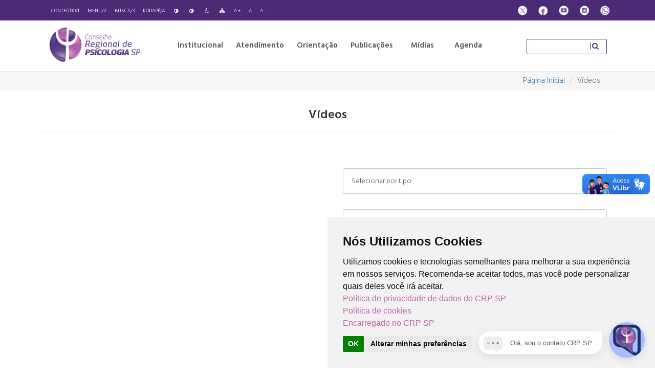

--- FILE ---
content_type: text/html; charset=UTF-8
request_url: https://www.crpsp.org/midia/videos/145?tema=18&page=31
body_size: 9488
content:

<!DOCTYPE html>
<html lang="pt-BR">

<head>
    <meta charset="UTF-8">
    <meta http-equiv="X-UA-Compatible" content="IE=edge">
    <meta name="viewport" content="width=device-width, initial-scale=1, maximum-scale=1, user-scalable=no">
        <meta name="csrf-param" content="_csrf-frontend">
<meta name="csrf-token" content="L541Emj_mwbZYneu9qpZHIwHU8lK0OlnGXfgGheXuelg5FNVMZijdpcHWuWEmnRa7mASiiaCkTRtP64uWtD9qA==">
    <title>Vídeos</title>
    <!-- Global site tag (gtag.js) - Google Analytics (24/09/2019)-->
    <script async src="https://www.googletagmanager.com/gtag/js?id=UA-62166442-4"></script>
    <script>
        window.dataLayer = window.dataLayer || [];

        function gtag() {
            dataLayer.push(arguments);
        }
        gtag('js', new Date());

        gtag('config', 'UA-62166442-4');
    </script>
    <!-- Global site tag (gtag.js) - Google Analytics (24/09/2019)-->

    <!-- Google tag (gtag.js) dynamika -->
    <script async src="https://www.googletagmanager.com/gtag/js?id=G-5461CWJSB0"></script>
    <script>
        window.dataLayer = window.dataLayer || [];

        function gtag() {
            dataLayer.push(arguments);
        }
        gtag('js', new Date());

        gtag('config', 'G-5461CWJSB0');
    </script>

    <!-- Cookie Consent by TermsFeed https://www.TermsFeed.com -->
    <script type="text/javascript" src="//www.termsfeed.com/public/cookie-consent/4.2.0/cookie-consent.js" charset="UTF-8"></script>
    <script type="text/javascript" charset="UTF-8">
        document.addEventListener('DOMContentLoaded', function() {
            cookieconsent.run({
                "notice_banner_type": "simple",
                "consent_type": "implied",
                "palette": "light",
                "language": "en",
                "page_load_consent_levels": ["strictly-necessary", "functionality", "tracking", "targeting"],
                "notice_banner_reject_button_hide": false,
                "preferences_center_close_button_hide": false,
                "page_refresh_confirmation_buttons": false,
                "website_name": "CRPSP"
            });
        });
    </script>

    <!-- Google Analytics -->
    <!-- Google tag (gtag.js) dynamika -->
    <script type="text/plain" data-cookie-consent="tracking" async src="https://www.googletagmanager.com/gtag/js?id=G-5461CWJSB0"></script>
    <script type="text/plain" data-cookie-consent="tracking">
        window.dataLayer = window.dataLayer || [];
        function gtag(){dataLayer.push(arguments);}
        gtag('js', new Date());

        gtag('config', 'G-5461CWJSB0');
        </script>
    <!-- end of Google Analytics-->

    <noscript>Free cookie consent management tool by <a href="https://www.termsfeed.com/">TermsFeed Generator</a></noscript>
    <!-- End Cookie Consent by TermsFeed https://www.TermsFeed.com -->

    <link href="/css/impressao.css?v=1750272948" rel="stylesheet" media="print">
<link href="/css/menu-responsivo.css?v=1763130124" rel="stylesheet">
<link href="/assets/75f17021/css/bootstrap.css?v=1750425582" rel="stylesheet">
<link href="/assets/fe0a0329/sweetalert.css?v=1750425582" rel="stylesheet">
<link href="https://fonts.googleapis.com/css?family=Hind:300,600" rel="stylesheet">
<link href="https://fonts.googleapis.com/css?family=Karla" rel="stylesheet">
<link href="/css/grid.css?v=1750272948" rel="stylesheet">
<link href="/css/estilos.css?v=1763130124" rel="stylesheet">
<link href="/css/responsivo.css?v=1763130124" rel="stylesheet">
<link href="/css/bootstrap-grid.css?v=1750272948" rel="stylesheet">
<link href="/css/responsive-calendar.css?v=1750875904" rel="stylesheet">
<link href="/css/fontello-ie7-codes.css?v=1750272948" rel="stylesheet">
<link href="/css/fontello-ie7.css?v=1750272948" rel="stylesheet">
<link href="/css/fontello-embedded.css?v=1750272948" rel="stylesheet">
<link href="/css/fontello-codes.css?v=1750272948" rel="stylesheet">
<link href="/css/fontello.css?v=1750272948" rel="stylesheet">
<link href="/css/animation.css?v=1750272948" rel="stylesheet">
<script>var DynamikaBaseUrl = "http://www.crpsp.org";</script></head>


<div class="modal fade dontPrint" id="divImpressao" tabindex="-1" role="dialog" aria-labelledby="gridSystemModalLabel" >
    <div class="modal-dialog modal-lg dontPrint" role="document">
        <div class="modal-content dontPrint">
            <div class="modal-header dontPrint">
                <div id="opcoesImpressao" class="g96 divE padding2P verdeEscuro textoD">
                    <a href="javascript:;" onclick="javascript:window.print();" title="Imprimir" class="btn-temas-1">Imprimir</a>
                    <a href="javascript:;" onclick="fecharImpressao()" title="Fechar" class="btn-temas-1">Fechar</a>
                </div>
            </div>
            <div class="modal-body">
                <div id="conteudoImpressao" ></div>
            </div>
        </div><!-- /.modal-content -->
    </div><!-- /.modal-dialog -->
</div><!-- /.modal -->
<header>
    <div class="acessibilidade dontPrint">
        <div class="container-fluid">
            <div class="row nomargin nopadding">
                <div id="bloco-acessibilidade" class="col-tb2-16 text-left">
                    <a href="#conteudo" accesskey="1" class="acessibilidade-conteudo" title="Ir para Conteúdo">Conteúdo/1</a>
                    <a href="#menuPrincipal" accesskey="2" class="acessibilidade-menu" title="Ir para Menu">Menu/2</a>
                    <a href="#pesquisa" accesskey="3" class="acessibilidade-busca" title="Ir para Busca">Busca/3</a>
                    <a href="#bloco-footer" accesskey="4" class="acessibilidade-rodape" title="Ir para Rodapé">Rodapé/4</a>
                    <a accesskey="8" id="corOriginal" class="acessibilidade-cor-original" href="javascript:;" title="Cor Original"><i class="icon-adjust"></i></a>
                    <a href="javascript:;" id="contraste" accesskey="9" class="acessibilidade-contraste" title="contraste"><i class="icon-adjust"></i></a>
                    <a href="/pagina/view/100" title="Acessibilidade"><i class="icon-wheelchair"></i></a>
                    <a href="/site/mapa-site" title="Mapa do Site"><i class="icon-sitemap"></i></a>
                    <a href="javascript:;" accesskey="5" class="acessibilidade-aumentar-fonte" title="Aumentar fonte">A +</a>
                    <a href="javascript:;" accesskey="6" class="acessibilidade-fonte-original" title="Fonte Original">A</a>
                    <a href="javascript:;" accesskey="7" class="acessibilidade-diminuir-fonte" title="Fonte Menor">A -</a>
                </div>
                <div id="bloco-midias-sociais" class="col-tb2-8 nopadding hidden-sm text-right">
                                            <a href="https://twitter.com/crp_sp" target="_blank" title="X">
                            <img src="/images/sociais_x.png" alt="X">                        </a>
                                                                <a href="https://www.facebook.com/crpsp/timeline/" target="_blank" title="Facebook">
                            <img src="/images/sociais_facebook.png" alt="X">                        </a>
                                                                <a href="https://www.youtube.com/user/crpspvideos" target="_blank" title="Youtube">
                            <img src="/images/sociais_youtube.png" alt="X">                        </a>
                                                                <a href="https://instagram.com/crp_sp/" target="_blank" title="Instagram">
                            <img src="/images/sociais_instagram.png" alt="X">                        </a>
                                                                <a href="https://www.whatsapp.com/channel/0029Vb5iVMBDDmFTSs05lS1j" target="_blank" title="Whatsapp">
                            <img src="/images/sociais_whats.png" alt="Whatsapp">                        </a>
                                    </div>
                <!-- <div class="col-1"></div> -->
            </div>
        </div>
    </div>

    <div id="box-nav">
        <div class="container-fluid">
            <div class="row nomargin">
                <div class="col-ce1-12 col-ce3-14 col-tb1-16 col-tb2-4 col-pc1-4 text-left">
                    <a title="Página inicial" href="/site/crp-sp">
                        <h1 class="nomargin padding-logo">
                            <img src="/images/logo.png" width="180" alt="Página inicial">                        </h1>
                    </a>
                </div>
                <div class="col-tb2-20 col-pc1-16 container-menu-principal">
                    
<nav id="menuPrincipal" class="dontPrint">
	<input type="checkbox" id="menu-fechado" />
    <ul class="menu">
        <label for="menu-fechado" class="menu-btn hidden-sm"></label>
                                                <li>
                    <a href="javascript:;"  title="Institucional">
                        Institucional                    </a>
                    <ul>
                                                                                <li>
                                <a href="/pagina/view/7"  title="Quem Somos">Quem Somos</a>
                            </li>
                                                                                <li>
                                <a href="/pagina/view/8"  title="Gestão">Gestão</a>
                            </li>
                                                                                <li>
                                <a href="/sede/index"  title="Subsedes">Subsedes</a>
                            </li>
                                                                                <li>
                                <a href="https://transparencia.cfp.org.br/crp06/comissao/" target = '_blank' title="Comissões">Comissões</a>
                            </li>
                                                                                <li>
                                <a href="https://transparencia.cfp.org.br/crp06/licitacoes-e-contratos/licitacoes/" target = '_blank' title="Licitações">Licitações</a>
                            </li>
                                                                                <li>
                                <a href="https://transparencia.cfp.org.br/crp06" target = '_blank' title="Transparência">Transparência</a>
                            </li>
                                                                                <li>
                                <a href="https://atosoficiais.com.br/crp06" target = '_blank' title="Atos Oficiais">Atos Oficiais</a>
                            </li>
                                                                                <li>
                                <a href="https://www.crpsp.org/noticia/view/2458/saiba-como-contatar-o-crp-sp"  title="Fale Conosco">Fale Conosco</a>
                            </li>
                                                                                <li>
                                <a href="https://www.crpsp.org/pagina/view/328"  title="Ouvidoria">Ouvidoria</a>
                            </li>
                                            </ul>
                </li>
                                                            <li>
                    <a href="javascript:;"  title="Atendimento">
                        Atendimento                    </a>
                    <ul>
                                                                                <li>
                                <a href="/pagina/view/297"  title="Anuidades">Anuidades</a>
                            </li>
                                                                                <li>
                                <a href="https://www.crpsp.org/pagina/view/304"  title="Atualização Cadastral">Atualização Cadastral</a>
                            </li>
                                                                                <li>
                                <a href="/pagina/view/308"  title="Pessoa Física">Pessoa Física</a>
                            </li>
                                                                                <li>
                                <a href="/pagina/view/30"  title="Pessoa Jurídica">Pessoa Jurídica</a>
                            </li>
                                                                                <li>
                                <a href="https://www.crpsp.org/agendamento"  title="Agendamento">Agendamento</a>
                            </li>
                                                                                <li>
                                <a href="/pagina/view/326"  title="Certidão de Inscrição">Certidão de Inscrição</a>
                            </li>
                                                                                <li>
                                <a href="/pagina/view/51"  title="Registro de Especialista">Registro de Especialista</a>
                            </li>
                                                                                <li>
                                <a href="https://www.crpsp.org/pagina/view/377"  title="CRP Acolhe">CRP Acolhe</a>
                            </li>
                                                                                <li>
                                <a href="http://cadastro.cfp.org.br/cfp/" target = '_blank' title=" Consulta Profissional"> Consulta Profissional</a>
                            </li>
                                                                                <li>
                                <a href="/concurso"  title="Concursos">Concursos</a>
                            </li>
                                            </ul>
                </li>
                                                            <li>
                    <a href="javascript:;"  title="Orientação">
                        Orientação                    </a>
                    <ul>
                                                                                <li>
                                <a href="/pagina/view/49"  title="Código de Ética">Código de Ética</a>
                            </li>
                                                                                <li>
                                <a href="/legislacao/index"  title="Legislação">Legislação</a>
                            </li>
                                                                                <li>
                                <a href="/impresso/index?categoria=8"  title="Manuais">Manuais</a>
                            </li>
                                                                                <li>
                                <a href="/pagina/view/65"  title="Tabela de Honorários">Tabela de Honorários</a>
                            </li>
                                                                                <li>
                                <a href="http://satepsi.cfp.org.br/" target = '_blank' title="Testes Psicológicos">Testes Psicológicos</a>
                            </li>
                                                                                <li>
                                <a href="/pagina/view/50"  title="Denúncias e Representações">Denúncias e Representações</a>
                            </li>
                                                                                <li>
                                <a href="https://www.crpsp.org/pagina/view/131"  title="Penalidades Éticas">Penalidades Éticas</a>
                            </li>
                                                                                <li>
                                <a href="https://www.crpsp.org/orientacao"  title="CRP SP Orienta">CRP SP Orienta</a>
                            </li>
                                                                                <li>
                                <a href="https://www.crpsp.org/faq"  title="Perguntas Frequentes">Perguntas Frequentes</a>
                            </li>
                                            </ul>
                </li>
                                                            <li>
                    <a href="javascript:;"  title="Publicações">
                        Publicações                    </a>
                    <ul>
                                                                                <li>
                                <a href="/impresso/index?categoria=3"  title="Cadernos Temáticos">Cadernos Temáticos</a>
                            </li>
                                                                                <li>
                                <a href="/impresso/index?categoria=5"  title="Cartilhas">Cartilhas</a>
                            </li>
                                                                                <li>
                                <a href="http://crepop.crpsp.org.br"  title="CREPOP">CREPOP</a>
                            </li>
                                                                                <li>
                                <a href="/impresso/index?categoria=4"  title="Jornal PSI">Jornal PSI</a>
                            </li>
                                                                                <li>
                                <a href="/impresso/index?categoria=1"  title="Livros">Livros</a>
                            </li>
                                                                                <li>
                                <a href="/pagina/view/121"  title="Memória da Psicologia">Memória da Psicologia</a>
                            </li>
                                                                                <li>
                                <a href="/impresso/index?categoria=10"  title="Revista Práticas Psi">Revista Práticas Psi</a>
                            </li>
                                                                                <li>
                                <a href="/impresso/index?categoria=7"  title="Diversos">Diversos</a>
                            </li>
                                            </ul>
                </li>
                                                            <li>
                    <a href="javascript:;"  title="Mídias">
                        Mídias                    </a>
                    <ul>
                                                                                <li>
                                <a href="/noticia/index"  title="Notícias">Notícias</a>
                            </li>
                                                                                <li>
                                <a href="http://cedoc.crpsp.org.br/" target = '_blank' title="CEDOC">CEDOC</a>
                            </li>
                                                                                <li>
                                <a href="/pagina/view/205"  title="Campanhas">Campanhas</a>
                            </li>
                                                                                <li>
                                <a href="/pagina/view/204"  title="Exposições virtuais">Exposições virtuais</a>
                            </li>
                                                                                <li>
                                <a href="https://www.youtube.com/user/crpspvideos" target = '_blank' title="Vídeos">Vídeos</a>
                            </li>
                                                                                <li>
                                <a href="/pagina/view/259"  title="Comunicação">Comunicação</a>
                            </li>
                                                                                <li>
                                <a href="http://linha.crpsp.org.br" target = '_blank' title="Linha do Tempo">Linha do Tempo</a>
                            </li>
                                            </ul>
                </li>
                                                            <li>
                    <a href="/evento/index"  title="Agenda">
                       Agenda                    </a>
                </li>
                        </ul>
</nav>                </div>
                <div id="busca" class="col-ce1-12 col-ce3-10 col-tb1-8 col-tb2-24 col-pc1-4 text-right">
                    <form id="form-busca" action="/search" method="get">                    <input type="text" id="pesquisa" name="q">
                    <button type="submit"><i class="icon-search"></i></button>
                    </form>                </div>
            </div>
        </div>
    </div>

    <div class="menu-responsivo hidden-md dontPrint">
        <div class="container-fluid">
            <div class="row nomargin">
                <div id="bloco-menu" class="col-ce1-4 col-tb1-8 text-left">
                    
    <div class="column">
        <div id="dl-menu" class="dl-menuwrapper">
            <button class="dl-trigger"><i class="icon-menu"></i></button>
            <ul class="dl-menu">
                                    <li>
                        <a href="/pagina/view/47" name="Home">Home</a>
                                                                    </li>
                                    <li>
                        <a href="javascript:;" name="Institucional">Institucional</a>
                                                                            <ul class="dl-submenu">
                                                                                                        <li>
                                        <a href="/pagina/view/7" name="Quem Somos">Quem Somos</a>
                                                                            </li>
                                                                                                        <li>
                                        <a href="/pagina/view/8" name="Gestão">Gestão</a>
                                                                            </li>
                                                                                                        <li>
                                        <a href="/sede/index" name="Subsedes">Subsedes</a>
                                                                            </li>
                                                                                                        <li>
                                        <a href="https://transparencia.cfp.org.br/crp06/comissao/" name="Comissões">Comissões</a>
                                                                            </li>
                                                                                                        <li>
                                        <a href="https://transparencia.cfp.org.br/crp06/licitacoes-e-contratos/licitacoes/" name="Licitações">Licitações</a>
                                                                            </li>
                                                                                                        <li>
                                        <a href="https://transparencia.cfp.org.br/crp06" name="Transparência">Transparência</a>
                                                                            </li>
                                                                                                        <li>
                                        <a href="https://atosoficiais.com.br/crp06" name="Atos Oficiais">Atos Oficiais</a>
                                                                            </li>
                                                                                                        <li>
                                        <a href="https://www.crpsp.org/noticia/view/2458/saiba-como-contatar-o-crp-sp" name="Fale Conosco">Fale Conosco</a>
                                                                            </li>
                                                                                                        <li>
                                        <a href="https://www.crpsp.org/pagina/view/328" name="Ouvidoria">Ouvidoria</a>
                                                                            </li>
                                                            </ul>
                                            </li>
                                    <li>
                        <a href="javascript:;" name="Atendimento">Atendimento</a>
                                                                            <ul class="dl-submenu">
                                                                                                        <li>
                                        <a href="https://www.crpsp.org/pagina/view/304" name="Atualização Cadastral">Atualização Cadastral</a>
                                                                            </li>
                                                                                                        <li>
                                        <a href="/pagina/view/297" name="Anuidades">Anuidades</a>
                                                                            </li>
                                                                                                        <li>
                                        <a href="/pagina/view/308" name="Pessoa Física">Pessoa Física</a>
                                                                            </li>
                                                                                                        <li>
                                        <a href="/pagina/view/30" name="Pessoa Jurídica">Pessoa Jurídica</a>
                                                                            </li>
                                                                                                        <li>
                                        <a href="https://www.crpsp.org/agendamento" name="Agendamento">Agendamento</a>
                                                                            </li>
                                                                                                        <li>
                                        <a href="/pagina/view/326" name="Certidão de Inscrição">Certidão de Inscrição</a>
                                                                            </li>
                                                                                                        <li>
                                        <a href="/pagina/view/51" name="Registro de Especialista">Registro de Especialista</a>
                                                                            </li>
                                                                                                        <li>
                                        <a href="http://cadastro.cfp.org.br/cfp/" name=" Consulta Profissional"> Consulta Profissional</a>
                                                                            </li>
                                                                                                        <li>
                                        <a href="https://www.crpsp.org/pagina/view/377" name="CRP Acolhe">CRP Acolhe</a>
                                                                            </li>
                                                                                                        <li>
                                        <a href="/concurso" name="Concursos">Concursos</a>
                                                                            </li>
                                                            </ul>
                                            </li>
                                    <li>
                        <a href="javascript:;" name="Orientação">Orientação</a>
                                                                            <ul class="dl-submenu">
                                                                                                        <li>
                                        <a href="/pagina/view/49" name="Código de Ética">Código de Ética</a>
                                                                            </li>
                                                                                                        <li>
                                        <a href="/legislacao/index" name="Legislação">Legislação</a>
                                                                            </li>
                                                                                                        <li>
                                        <a href="/impresso/index?categoria=8" name="Manuais">Manuais</a>
                                                                            </li>
                                                                                                        <li>
                                        <a href="/pagina/view/65" name="Tabela de Honorários">Tabela de Honorários</a>
                                                                            </li>
                                                                                                        <li>
                                        <a href="http://satepsi.cfp.org.br/" name="Testes Psicológicos">Testes Psicológicos</a>
                                                                            </li>
                                                                                                        <li>
                                        <a href="/pagina/view/50" name="Denúncias e Representações">Denúncias e Representações</a>
                                                                            </li>
                                                                                                        <li>
                                        <a href="https://www.crpsp.org/pagina/view/131" name="Penalidades Éticas">Penalidades Éticas</a>
                                                                            </li>
                                                                                                        <li>
                                        <a href="https://www.crpsp.org/faq" name="Perguntas Frequentes">Perguntas Frequentes</a>
                                                                            </li>
                                                                                                        <li>
                                        <a href="https://www.crpsp.org/orientacao" name="CRP SP Orienta">CRP SP Orienta</a>
                                                                            </li>
                                                            </ul>
                                            </li>
                                    <li>
                        <a href="javascript:;" name="Publicações">Publicações</a>
                                                                            <ul class="dl-submenu">
                                                                                                        <li>
                                        <a href="/impresso/index?categoria=3" name="Cadernos Temáticos">Cadernos Temáticos</a>
                                                                            </li>
                                                                                                        <li>
                                        <a href="/impresso/index?categoria=5" name="Cartilhas">Cartilhas</a>
                                                                            </li>
                                                                                                        <li>
                                        <a href="http://crepop.crpsp.org.br" name="CREPOP">CREPOP</a>
                                                                            </li>
                                                                                                        <li>
                                        <a href="/impresso/index?categoria=4" name="Jornal PSI">Jornal PSI</a>
                                                                            </li>
                                                                                                        <li>
                                        <a href="/impresso/index?categoria=1" name="Livros">Livros</a>
                                                                            </li>
                                                                                                        <li>
                                        <a href="/pagina/view/121" name="Memória da Psicologia">Memória da Psicologia</a>
                                                                            </li>
                                                                                                        <li>
                                        <a href="/impresso/index?categoria=10" name="Revista Práticas Psi">Revista Práticas Psi</a>
                                                                            </li>
                                                                                                        <li>
                                        <a href="/impresso/index?categoria=7" name="Diversos">Diversos</a>
                                                                            </li>
                                                            </ul>
                                            </li>
                                    <li>
                        <a href="javascript:;" name="Mídias">Mídias</a>
                                                                            <ul class="dl-submenu">
                                                                                                        <li>
                                        <a href="/noticia/index" name="Notícias">Notícias</a>
                                                                            </li>
                                                                                                        <li>
                                        <a href="http://cedoc.crpsp.org.br/" name="CEDOC">CEDOC</a>
                                                                            </li>
                                                                                                        <li>
                                        <a href="/pagina/view/205" name="Campanhas">Campanhas</a>
                                                                            </li>
                                                                                                        <li>
                                        <a href="/pagina/view/204" name="Exposições virtuais">Exposições virtuais</a>
                                                                            </li>
                                                                                                        <li>
                                        <a href="https://www.youtube.com/user/crpspvideos" name="Vídeos">Vídeos</a>
                                                                            </li>
                                                                                                        <li>
                                        <a href="http://linha.crpsp.org.br" name="Linha do Tempo">Linha do Tempo</a>
                                                                            </li>
                                                            </ul>
                                            </li>
                                    <li>
                        <a href="/evento/index" name="Agenda">Agenda</a>
                                                                    </li>
                                    <li>
                        <a href="/faq" name="Duvidas">Duvidas</a>
                                                                    </li>
                            </ul>
        </div>
    </div>

                </div>
                <div id="bloco-midias-sociais" class="col-ce1-20 col-tb1-16 text-right">
                                            <a href="https://twitter.com/crp_sp" target="_blank" title="X">
                            <img src="/images/sociais_x.png" alt="X">                        </a>
                                                                <a href="https://www.facebook.com/crpsp/timeline/" target="_blank" title="Facebook">
                            <img src="/images/sociais_facebook.png" alt="X">                        </a>
                                                                <a href="https://www.youtube.com/user/crpspvideos" target="_blank" title="Youtube">
                            <img src="/images/sociais_youtube.png" alt="X">                        </a>
                                                                <a href="https://instagram.com/crp_sp/" target="_blank" title="Instagram">
                            <img src="/images/sociais_instagram.png" alt="X">                        </a>
                                                                <a href="https://www.whatsapp.com/channel/0029Vb5iVMBDDmFTSs05lS1j" target="_blank" title="Whatsapp">
                            <img src="/images/sociais_whats.png" alt="Whatsapp">                        </a>
                                    </div>

            </div>
        </div>
    </div>
</header>

<main id="main" class="">
    <div class="dontPrint box-breadcrumbs">
        <div class="col-12 text-right">
            <div class="container-fluid dontPrint">
                <ul class="breadcrumb"><li><a href="/">Página Inicial</a></li>
<li class="active">Vídeos</li>
</ul>            </div>
        </div>
    </div>
        <!-- Início do Conteúdo -->
        
<section class="container-fluid">
    <div class="row">
        <div id="miolo" class="col-12 text-left">
            <h3 class="cor-texto-3 text-center"><strong>Vídeos</strong></h3>
            <hr />
            <div class="row margin40T">
            <div id="midia-lista" data-pjax-container="" data-pjax-push-state data-pjax-timeout="1000">
                <div class="col-12 flex-row">
                    <div class="row">
                                                                                <div class="col-lg-6 col-md-7 col-12">
                                <iframe width="100%" height="340" src="https://www.youtube.com/embed/VTDYjRXzyCA" frameborder="0" allow="autoplay; encrypted-media" allowfullscreen></iframe>
                            </div>
                                                        <div class="col-lg-6 col-md-5 col-12 margin30T">
                                
                                
<div class="row nomargin justify-content-end">
    <div class="col-12 margin30B">
        <div id="video-categoria" data-pjax-container="" data-pjax-push-state data-pjax-timeout="1000">
        <form action="/midia/videos" method="get" data-pjax="0">
        <select class="form-control" name="cat" onchange="this.form.submit()">
<option value="">Selecionar por tipo</option>
<option value="8">Diversidade</option>
<option value="18">Documentário</option>
<option value="21">Eleições</option>
<option value="7">Eventos - Ao vivo</option>
<option value="16">História da Psicologia em SP</option>
<option value="19">Laudos Psicológicos em Debate</option>
<option value="15">Outros</option>
<option value="12">Prêmio Arthur Bispo</option>
<option value="17">Projeto Diálogos</option>
<option value="23">Psicologia todo dia, em todo lugar</option>
</select>
        </form>        </div>    </div>
</div>
                                
<div class="row nomargin justify-content-end">
    <div class="col-12 margin30B">
        <div id="foto-categoria" data-pjax-container="" data-pjax-push-state data-pjax-timeout="1000">
        <form action="/midia/videos" method="get" data-pjax="0">
        <select class="form-control" name="order" onchange="this.form.submit()">
<option value="">Ordenar por</option>
<option value="order_pd">Data Decrescente</option>
<option value="order_pa">Data Crescente</option>
<option value="order_na">Alfabética</option>
</select>
        </form>        </div>    </div>
</div>
                                <br /><h3 class="nomargin"><strong>Diversidade 43 - Multitemático</strong></h3>
                                <br />
                                <p class="card-text">
                                    <strong>Publicado em:</strong> 23 de setembro de 2004<br />
                                                                        <br />
                                    <p><strong>Banco Social de Servi&ccedil;os em Psicologia: a psicologia levada aos que mais precisam (moradores de rua)</strong><br />Eliane Costa - Coordenadora do Projeto;<br />Roberta Lira - Psic&oacute;loga e Protagonista.</p>
<p><strong>Projeto de Lei: Ato M&eacute;dico - Quais s&atilde;o as mudan&ccedil;as para os pacientes e para quem trabalha na &aacute;rea?</strong><br />Cl&oacute;vis Francisco Constantino - Presidente do CRMSP;<br />Ricardo Moretzohn - Presidente do CFP;<br />Gil Lucio Almeida - Presidente do Conselho Regional de <br />Fisioterapia e Terapia Ocupacional de S&atilde;o Paulo.</p>
<p><strong>Psicologia Hospitalar na Pr&aacute;tica: Tratamento de crian&ccedil;as e adolescentes com problemas mentais (Hospital em Campinas)</strong><br />Elisa Perina - Psic&oacute;loga Hospitalar;<br />Maria Jos&eacute; Mostellaro - M&eacute;dica Oncologista.</p>
<p><strong>Testes Psicol&oacute;gicos - Diversidade nas Ruas - Fracasso Escolar</strong><br />Adriana Marcondes - Psic&oacute;loga.</p>
<p><strong>Entrevista - Como envelhecer com qualidade de Vida?</strong><br />Wilson Jacob Filho - M&eacute;dico;<br />Ana Merc&ecirc;s Bahia Bock - Psic&oacute;loga e Presidente do CRP SP.</p>                                </p>
                            </div>
                                            </div>
                </div>
                
            </div>
            
                        
                <div id="lista-midia" class="col-12 margin40T"><div class="row nomargin margin30T">

<div class="box4">
    <div class="card height280">
                    <img src="https://img.youtube.com/vi/jhp9RzF3XoQ/0.jpg" class="card-img-top height150" alt="Diversidade 61 - Direito à infância" width="100%" >
                <div class="card-body">
            <h4 class="card-text">
                <small>9 de junho de 2006</small><br />
                <a href="/midia/videos/174?tema=18&page=31" data-pjax="0" title="Diversidade 61 - Direito à infância"><strong>Diversidade 61 - Direito à infância</strong></a>
            </h4>
        </div>
    </div>
</div>

<div class="box4">
    <div class="card height280">
                    <img src="https://img.youtube.com/vi/hfwxQxD4vUc/0.jpg" class="card-img-top height150" alt="Diversidade 60 - Sexualidade" width="100%" >
                <div class="card-body">
            <h4 class="card-text">
                <small>8 de maio de 2006</small><br />
                <a href="/midia/videos/173?tema=18&page=31" data-pjax="0" title="Diversidade 60 - Sexualidade"><strong>Diversidade 60 - Sexualidade</strong></a>
            </h4>
        </div>
    </div>
</div>

<div class="box4">
    <div class="card height280">
                    <img src="https://img.youtube.com/vi/OE4GlAPhJ4E/0.jpg" class="card-img-top height150" alt="Diversidade 58 - Velhice" width="100%" >
                <div class="card-body">
            <h4 class="card-text">
                <small>3 de março de 2006</small><br />
                <a href="/midia/videos/158?tema=18&page=31" data-pjax="0" title="Diversidade 58 - Velhice"><strong>Diversidade 58 - Velhice</strong></a>
            </h4>
        </div>
    </div>
</div>

<div class="box4">
    <div class="card height280">
                    <img src="https://img.youtube.com/vi/JI6VPDY1yH8/0.jpg" class="card-img-top height150" alt="Diversidade 56 - Saúde" width="100%" >
                <div class="card-body">
            <h4 class="card-text">
                <small>21 de janeiro de 2006</small><br />
                <a href="/midia/videos/153?tema=18&page=31" data-pjax="0" title="Diversidade 56 - Saúde"><strong>Diversidade 56 - Saúde</strong></a>
            </h4>
        </div>
    </div>
</div>
</div><div class="row nomargin margin30T">

<div class="box4">
    <div class="card height280">
                    <img src="https://img.youtube.com/vi/O9cbZJRY_yk/0.jpg" class="card-img-top height150" alt="Diversidade 55 - Formação" width="100%" >
                <div class="card-body">
            <h4 class="card-text">
                <small>28 de novembro de 2005</small><br />
                <a href="/midia/videos/152?tema=18&page=31" data-pjax="0" title="Diversidade 55 - Formação"><strong>Diversidade 55 - Formação</strong></a>
            </h4>
        </div>
    </div>
</div>

<div class="box4">
    <div class="card height280">
                    <img src="https://img.youtube.com/vi/yVNR2NBCPqo/0.jpg" class="card-img-top height150" alt="Diversidade 54 - Moradia" width="100%" >
                <div class="card-body">
            <h4 class="card-text">
                <small>14 de outubro de 2005</small><br />
                <a href="/midia/videos/151?tema=18&page=31" data-pjax="0" title="Diversidade 54 - Moradia"><strong>Diversidade 54 - Moradia</strong></a>
            </h4>
        </div>
    </div>
</div>

<div class="box4">
    <div class="card height280">
                    <img src="https://img.youtube.com/vi/TOmewno8Ows/0.jpg" class="card-img-top height150" alt="Diversidade 53 - Memória" width="100%" >
                <div class="card-body">
            <h4 class="card-text">
                <small>23 de setembro de 2005</small><br />
                <a href="/midia/videos/113?tema=18&page=31" data-pjax="0" title="Diversidade 53 - Memória"><strong>Diversidade 53 - Memória</strong></a>
            </h4>
        </div>
    </div>
</div>

<div class="box4">
    <div class="card height280">
                    <img src="https://img.youtube.com/vi/rodmu-Z5KTs/0.jpg" class="card-img-top height150" alt="Diversidade 52 - Luto" width="100%" >
                <div class="card-body">
            <h4 class="card-text">
                <small>15 de agosto de 2005</small><br />
                <a href="/midia/videos/156?tema=18&page=31" data-pjax="0" title="Diversidade 52 - Luto"><strong>Diversidade 52 - Luto</strong></a>
            </h4>
        </div>
    </div>
</div>
</div><div class="row nomargin margin30T">

<div class="box4">
    <div class="card height280">
                    <img src="https://img.youtube.com/vi/tygwfC7P4ms/0.jpg" class="card-img-top height150" alt="Diversidade 49 - Drogas Lícitas" width="100%" >
                <div class="card-body">
            <h4 class="card-text">
                <small>18 de maio de 2005</small><br />
                <a href="/midia/videos/155?tema=18&page=31" data-pjax="0" title="Diversidade 49 - Drogas Lícitas"><strong>Diversidade 49 - Drogas Lícitas</strong></a>
            </h4>
        </div>
    </div>
</div>

<div class="box4">
    <div class="card height280">
                    <img src="https://img.youtube.com/vi/y7C2Sizi0dc/0.jpg" class="card-img-top height150" alt="Diversidade 48 - Multitemático" width="100%" >
                <div class="card-body">
            <h4 class="card-text">
                <small>23 de abril de 2005</small><br />
                <a href="/midia/videos/154?tema=18&page=31" data-pjax="0" title="Diversidade 48 - Multitemático"><strong>Diversidade 48 - Multitemático</strong></a>
            </h4>
        </div>
    </div>
</div>

<div class="box4">
    <div class="card height280">
                    <img src="https://img.youtube.com/vi/qk1t5xR8TQM/0.jpg" class="card-img-top height150" alt="Diversidade 47 - Multitemático" width="100%" >
                <div class="card-body">
            <h4 class="card-text">
                <small>15 de março de 2005</small><br />
                <a href="/midia/videos/150?tema=18&page=31" data-pjax="0" title="Diversidade 47 - Multitemático"><strong>Diversidade 47 - Multitemático</strong></a>
            </h4>
        </div>
    </div>
</div>

<div class="box4">
    <div class="card height280">
                    <img src="https://img.youtube.com/vi/XdBrGmWLgUo/0.jpg" class="card-img-top height150" alt="Diversidade 46 - Multitemático" width="100%" >
                <div class="card-body">
            <h4 class="card-text">
                <small>9 de janeiro de 2005</small><br />
                <a href="/midia/videos/149?tema=18&page=31" data-pjax="0" title="Diversidade 46 - Multitemático"><strong>Diversidade 46 - Multitemático</strong></a>
            </h4>
        </div>
    </div>
</div>
</div><div class="row nomargin margin30T">

<div class="box4">
    <div class="card height280">
                    <img src="https://img.youtube.com/vi/tHkqPHML_3Y/0.jpg" class="card-img-top height150" alt="Diversidade 45 - Multitemático" width="100%" >
                <div class="card-body">
            <h4 class="card-text">
                <small>10 de novembro de 2004</small><br />
                <a href="/midia/videos/147?tema=18&page=31" data-pjax="0" title="Diversidade 45 - Multitemático"><strong>Diversidade 45 - Multitemático</strong></a>
            </h4>
        </div>
    </div>
</div>

<div class="box4">
    <div class="card height280">
                    <img src="https://img.youtube.com/vi/8apOndVPo7U/0.jpg" class="card-img-top height150" alt="Diversidade 44 - Multitemático" width="100%" >
                <div class="card-body">
            <h4 class="card-text">
                <small>13 de outubro de 2004</small><br />
                <a href="/midia/videos/146?tema=18&page=31" data-pjax="0" title="Diversidade 44 - Multitemático"><strong>Diversidade 44 - Multitemático</strong></a>
            </h4>
        </div>
    </div>
</div>

<div class="box4">
    <div class="card height280">
                    <img src="https://img.youtube.com/vi/6CZyZAqRyEI/0.jpg" class="card-img-top height150" alt="Diversidade 42 - Multitemático" width="100%" >
                <div class="card-body">
            <h4 class="card-text">
                <small>4 de agosto de 2004</small><br />
                <a href="/midia/videos/144?tema=18&page=31" data-pjax="0" title="Diversidade 42 - Multitemático"><strong>Diversidade 42 - Multitemático</strong></a>
            </h4>
        </div>
    </div>
</div>

<div class="box4">
    <div class="card height280">
                    <img src="https://img.youtube.com/vi/l0BHJNl8w1E/0.jpg" class="card-img-top height150" alt="Diversidade 40 - Multitemático" width="100%" >
                <div class="card-body">
            <h4 class="card-text">
                <small>13 de junho de 2004</small><br />
                <a href="/midia/videos/245?tema=18&page=31" data-pjax="0" title="Diversidade 40 - Multitemático"><strong>Diversidade 40 - Multitemático</strong></a>
            </h4>
        </div>
    </div>
</div>
</div><div class="row nomargin margin30T">

<div class="box4">
    <div class="card height280">
                    <img src="https://img.youtube.com/vi/p8CSlIUR4QE/0.jpg" class="card-img-top height150" alt="Diversidade 39 - Multitemático" width="100%" >
                <div class="card-body">
            <h4 class="card-text">
                <small>3 de maio de 2004</small><br />
                <a href="/midia/videos/244?tema=18&page=31" data-pjax="0" title="Diversidade 39 - Multitemático"><strong>Diversidade 39 - Multitemático</strong></a>
            </h4>
        </div>
    </div>
</div>

<div class="box4">
    <div class="card height280">
                    <img src="https://img.youtube.com/vi/vgjeP4FkyY8/0.jpg" class="card-img-top height150" alt="Diversidade 38 - Multitemático" width="100%" >
                <div class="card-body">
            <h4 class="card-text">
                <small>11 de abril de 2004</small><br />
                <a href="/midia/videos/243?tema=18&page=31" data-pjax="0" title="Diversidade 38 - Multitemático"><strong>Diversidade 38 - Multitemático</strong></a>
            </h4>
        </div>
    </div>
</div>

<div class="box4">
    <div class="card height280">
                    <img src="https://img.youtube.com/vi/yCafLh4Qccw/0.jpg" class="card-img-top height150" alt="Diversidade 36 - Multitemático" width="100%" >
                <div class="card-body">
            <h4 class="card-text">
                <small>31 de janeiro de 2004</small><br />
                <a href="/midia/videos/255?tema=18&page=31" data-pjax="0" title="Diversidade 36 - Multitemático"><strong>Diversidade 36 - Multitemático</strong></a>
            </h4>
        </div>
    </div>
</div>

<div class="box4">
    <div class="card height280">
                    <img src="https://img.youtube.com/vi/5HUQyDFbpIw/0.jpg" class="card-img-top height150" alt="Diversidade 24: Consequências Psicológicas de Desastres Naturais " width="100%" >
                <div class="card-body">
            <h4 class="card-text">
                <small>18 de setembro de 2002</small><br />
                <a href="/midia/videos/121?tema=18&page=31" data-pjax="0" title="Diversidade 24: Consequências Psicológicas de Desastres Naturais "><strong>Diversidade 24: Consequências Psicológicas de Desastres Naturais </strong></a>
            </h4>
        </div>
    </div>
</div>
</div><div class='d-flex justify-content-center margin30T'><ul class="pagination"><li class="first"><a href="/midia/videos/145?tema=18&amp;page=1" data-page="0">Primeira</a></li>
<li class="prev"><a href="/midia/videos/145?tema=18&amp;page=30" data-page="29">&laquo;</a></li>
<li><a href="/midia/videos/145?tema=18&amp;page=28" data-page="27">28</a></li>
<li><a href="/midia/videos/145?tema=18&amp;page=29" data-page="28">29</a></li>
<li><a href="/midia/videos/145?tema=18&amp;page=30" data-page="29">30</a></li>
<li class="active"><a href="/midia/videos/145?tema=18&amp;page=31" data-page="30">31</a></li>
<li><a href="/midia/videos/145?tema=18&amp;page=32" data-page="31">32</a></li>
<li class="next"><a href="/midia/videos/145?tema=18&amp;page=32" data-page="31">&raquo;</a></li>
<li class="last"><a href="/midia/videos/145?tema=18&amp;page=32" data-page="31">Última</a></li></ul></div></div>                        </div>            
        </div>
    </div>
</section>    <!-- Fim do Conteúdo -->
</main>


<footer id="footer-hidden" class="dontPrint">
    <div class="container-fluid">
        <div class="row nomargin">
                                                                <div id="menu-rodape" class="col-2 col-lg-2 col-md-3 col-sm-4">
                        <span class="text-white text-uppercase"><strong>Institucional</strong></span><br />
                                                                                <a href="/pagina/view/7"  title="Quem Somos">Quem Somos</a>
                                                                                <a href="/pagina/view/8"  title="Gestão">Gestão</a>
                                                                                <a href="/sede/index"  title="Subsedes">Subsedes</a>
                                                                                <a href="https://transparencia.cfp.org.br/crp06/comissao/" target = '_blank' title="Comissões">Comissões</a>
                                                                                <a href="https://transparencia.cfp.org.br/crp06/licitacoes-e-contratos/licitacoes/" target = '_blank' title="Licitações">Licitações</a>
                                                                                <a href="https://transparencia.cfp.org.br/crp06" target = '_blank' title="Transparência">Transparência</a>
                                                                                <a href="https://atosoficiais.com.br/crp06" target = '_blank' title="Atos Oficiais">Atos Oficiais</a>
                                                                                <a href="https://www.crpsp.org/noticia/view/2458/saiba-como-contatar-o-crp-sp"  title="Fale Conosco">Fale Conosco</a>
                                                                                <a href="https://www.crpsp.org/pagina/view/328"  title="Ouvidoria">Ouvidoria</a>
                                            </div>
                                                                                <div id="menu-rodape" class="col-2 col-lg-2 col-md-3 col-sm-4">
                        <span class="text-white text-uppercase"><strong>Atendimento</strong></span><br />
                                                                                <a href="/pagina/view/297"  title="Anuidades">Anuidades</a>
                                                                                <a href="https://www.crpsp.org/pagina/view/304"  title="Atualização Cadastral">Atualização Cadastral</a>
                                                                                <a href="/pagina/view/308"  title="Pessoa Física">Pessoa Física</a>
                                                                                <a href="/pagina/view/30"  title="Pessoa Jurídica">Pessoa Jurídica</a>
                                                                                <a href="https://www.crpsp.org/agendamento"  title="Agendamento">Agendamento</a>
                                                                                <a href="/pagina/view/326"  title="Certidão de Inscrição">Certidão de Inscrição</a>
                                                                                <a href="/pagina/view/51"  title="Registro de Especialista">Registro de Especialista</a>
                                                                                <a href="https://www.crpsp.org/pagina/view/377"  title="CRP Acolhe">CRP Acolhe</a>
                                                                                <a href="http://cadastro.cfp.org.br/cfp/" target = '_blank' title=" Consulta Profissional"> Consulta Profissional</a>
                                                                                <a href="/concurso"  title="Concursos">Concursos</a>
                                            </div>
                                                                                <div id="menu-rodape" class="col-2 col-lg-2 col-md-3 col-sm-4">
                        <span class="text-white text-uppercase"><strong>Orientação</strong></span><br />
                                                                                <a href="/pagina/view/49"  title="Código de Ética">Código de Ética</a>
                                                                                <a href="/legislacao/index"  title="Legislação">Legislação</a>
                                                                                <a href="/impresso/index?categoria=8"  title="Manuais">Manuais</a>
                                                                                <a href="/pagina/view/65"  title="Tabela de Honorários">Tabela de Honorários</a>
                                                                                <a href="http://satepsi.cfp.org.br/" target = '_blank' title="Testes Psicológicos">Testes Psicológicos</a>
                                                                                <a href="/pagina/view/50"  title="Denúncias e Representações">Denúncias e Representações</a>
                                                                                <a href="https://www.crpsp.org/pagina/view/131"  title="Penalidades Éticas">Penalidades Éticas</a>
                                                                                <a href="https://www.crpsp.org/orientacao"  title="CRP SP Orienta">CRP SP Orienta</a>
                                                                                <a href="https://www.crpsp.org/faq"  title="Perguntas Frequentes">Perguntas Frequentes</a>
                                            </div>
                                                                                <div id="menu-rodape" class="col-2 col-lg-2 col-md-3 col-sm-4">
                        <span class="text-white text-uppercase"><strong>Publicações</strong></span><br />
                                                                                <a href="/impresso/index?categoria=3"  title="Cadernos Temáticos">Cadernos Temáticos</a>
                                                                                <a href="/impresso/index?categoria=5"  title="Cartilhas">Cartilhas</a>
                                                                                <a href="http://crepop.crpsp.org.br"  title="CREPOP">CREPOP</a>
                                                                                <a href="/impresso/index?categoria=4"  title="Jornal PSI">Jornal PSI</a>
                                                                                <a href="/impresso/index?categoria=1"  title="Livros">Livros</a>
                                                                                <a href="/pagina/view/121"  title="Memória da Psicologia">Memória da Psicologia</a>
                                                                                <a href="/impresso/index?categoria=10"  title="Revista Práticas Psi">Revista Práticas Psi</a>
                                                                                <a href="/impresso/index?categoria=7"  title="Diversos">Diversos</a>
                                            </div>
                                                                                <div id="menu-rodape" class="col-2 col-lg-2 col-md-3 col-sm-4">
                        <span class="text-white text-uppercase"><strong>Mídias</strong></span><br />
                                                                                <a href="/noticia/index"  title="Notícias">Notícias</a>
                                                                                <a href="http://cedoc.crpsp.org.br/" target = '_blank' title="CEDOC">CEDOC</a>
                                                                                <a href="/pagina/view/205"  title="Campanhas">Campanhas</a>
                                                                                <a href="/pagina/view/204"  title="Exposições virtuais">Exposições virtuais</a>
                                                                                <a href="https://www.youtube.com/user/crpspvideos" target = '_blank' title="Vídeos">Vídeos</a>
                                                                                <a href="/pagina/view/259"  title="Comunicação">Comunicação</a>
                                                                                <a href="http://linha.crpsp.org.br" target = '_blank' title="Linha do Tempo">Linha do Tempo</a>
                                            </div>
                                                                                    <div id="menu-rodape" class="col-2 col-lg-2 col-md-3 col-sm-4">
                <span class="text-white text-uppercase"><strong>Informações Legais</strong></span><br />
                <a href="/pagina/view/369" title="Política de Privacidade">Política de Privacidade</a>
                <a href="/pagina/veiw/370" title="Política de Cookies">Política de Cookies</a>
                <a href="/pagina/view/371" title="Encarregado de Dados">Encarregado de Dados</a>
            </div>
        </div>
    </div>
</footer>
<section id="bloco-footer" class="">
    <div class="container-fluid">
        <div class="row nomargin">
            <div class="col-ce1-24 col-tb1-7 box-selo-footer ">
                <img class="selo-footer" src="/images/crp-footer.png" alt="Selo CRP SP">            </div>
            <div class="col-ce1-24 col-tb1-10 texto-rodape text-center">
                <p><strong>Sede do Conselho Regional de Psicologia 6&ordf; Regi&atilde;o<br /></strong><span class="emoji-font ng-scope">Rua Teodoro Sampaio, 417 - Pinheiros<br />S&atilde;o Paulo - SP, 05405-000<br /><br />Atendimento presencial somente com <strong><a href="../../../agendamento">agendamento pr&eacute;vio.</a></strong> <br />Para demais consultas, entre em contato com a sua subsede de refer&ecirc;ncia.<br /><br />Acesse nosso <strong><a href="https://www.whatsapp.com/channel/0029Vb5iVMBDDmFTSs05lS1j" target="_blank" rel="noopener">canal de transmiss&atilde;o no WhatsApp</a></strong>.<br /><br /><a href="../../../noticia/view/2458/saiba-como-contatar-o-crp-sp"><strong>Fale Conosco.</strong></a></span></p>            </div>
            <div id="bloco-midias-sociais-footer" class="col-ce1-24 col-tb1-7">
                                    <a href="https://twitter.com/crp_sp" target="_blank" title="X">
                        <img src="/images/sociais_x.png" alt="X">                    </a>
                                                    <a href="https://www.facebook.com/crpsp/timeline/" target="_blank" title="Facebook">
                        <img src="/images/sociais_facebook.png" alt="X">                    </a>
                                                    <a href="https://www.youtube.com/user/crpspvideos" target="_blank" title="Youtube">
                        <img src="/images/sociais_youtube.png" alt="X">                    </a>
                                                    <a href="https://instagram.com/crp_sp/" target="_blank" title="Instagram">
                        <img src="/images/sociais_instagram.png" alt="X">                    </a>
                                                    <a href="https://www.whatsapp.com/channel/0029Vb5iVMBDDmFTSs05lS1j" target="_blank" title="Whatsapp">
                        <img src="/images/sociais_whats.png" alt="Whatsapp">                    </a>
                            </div>
        </div>
    </div>
</section>
<script type="application/javascript" src="https://api.tallos.com.br/megasac-api/widget/677d6b0c040df6772210d451--1.min.js"></script>
<script src="/js/menu-responsivo-modernizr.custom.js?v=1750272948"></script>
<script src="https://ajax.googleapis.com/ajax/libs/jquery/1.9.1/jquery.min.js"></script>
<script src="/js/jquery-menu-responsivo.dlmenu.js?v=1750272948"></script>
<script src="/assets/b4fe3e64/jquery.js?v=1750425582"></script>
<script src="/assets/ac4c6828/yii.js?v=1750425582"></script>
<script src="/assets/43ebfdfc/jquery.pjax.js?v=1750425613"></script>
<script src="/assets/75f17021/js/bootstrap.js?v=1750425582"></script>
<script src="/assets/fe0a0329/sweetalert.min.js?v=1750425582"></script>
<script src="/js/responsive-calendar.min.js?v=1750272948"></script>
<script src="/js/estilos.js?v=1750272948"></script>
<script src="/js/site.js?v=1750272948"></script>
<script src="/js/jquery.hotkeys.js?v=1750272948"></script>
<script src="/js/cookies.js?v=1750272948"></script>
<script>document.addEventListener('DOMContentLoaded', async () => {
    const scriptElementVlibras = document.createElement('script');
    scriptElementVlibras.type = 'text/javascript';
    scriptElementVlibras.src = 'https://vlibras.gov.br/app/vlibras-plugin.js';
    scriptElementVlibras.addEventListener('load', async () => {
        await new window.VLibras.Widget('https://vlibras.gov.br/app');
    });

    await document.body.insertAdjacentHTML('beforeend', `<div vw class="enabled">
    <div vw-access-button class="active"></div>
    <div vw-plugin-wrapper>
      <div class="vw-plugin-top-wrapper"></div>
    </div>
</div>`);
    await document.head.appendChild(scriptElementVlibras);
});</script>
<script>jQuery(function ($) {
jQuery(document).pjax("#video-categoria a", {"push":true,"replace":false,"timeout":1000,"scrollTo":false,"container":"#video-categoria"});
jQuery(document).off("submit", "#video-categoria form[data-pjax]").on("submit", "#video-categoria form[data-pjax]", function (event) {jQuery.pjax.submit(event, {"push":true,"replace":false,"timeout":1000,"scrollTo":false,"container":"#video-categoria"});});
jQuery(document).pjax("#foto-categoria a", {"push":true,"replace":false,"timeout":1000,"scrollTo":false,"container":"#foto-categoria"});
jQuery(document).off("submit", "#foto-categoria form[data-pjax]").on("submit", "#foto-categoria form[data-pjax]", function (event) {jQuery.pjax.submit(event, {"push":true,"replace":false,"timeout":1000,"scrollTo":false,"container":"#foto-categoria"});});
jQuery(document).pjax("#midia-lista a", {"push":true,"replace":false,"timeout":1000,"scrollTo":false,"container":"#midia-lista"});
jQuery(document).off("submit", "#midia-lista form[data-pjax]").on("submit", "#midia-lista form[data-pjax]", function (event) {jQuery.pjax.submit(event, {"push":true,"replace":false,"timeout":1000,"scrollTo":false,"container":"#midia-lista"});});

var fonteOriginal = 14;
var teclas = 'ctrl+';

$(document).bind('keydown', teclas+'1', function(){    
    $('.acessibilidade-conteudo')[0].click();
    return false;
});

$(document).bind('keydown', teclas+'2', function(){    
    $('html, body').animate({
        scrollTop: ($('.menu').first().offset().top)
    },500);    
    return false;
});

$(document).bind('keydown', teclas+'3', function(){
    $('.acessibilidade-busca')[0].click();
    return false;
});

$(document).bind('keydown', teclas+'4', function(){
    $('.acessibilidade-rodape')[0].click();
    return false;
});

$(document).bind('keydown', teclas+'5', function(){
    $('.acessibilidade-aumentar-fonte')[0].click();
    return false;
});

$(document).bind('keydown', teclas+'6', function(){
    $('.acessibilidade-diminuir-fonte')[0].click();
    return false;
});

$(document).bind('keydown', teclas+'7', function(){
    $('.acessibilidade-fonte-original')[0].click();
    return false;
});

$(document).bind('keydown', teclas+'8', function(){
    $('.acessibilidade-cor-original')[0].click();
    return false;
});

$(document).bind('keydown', teclas+'9', function(){
    $('.acessibilidade-contraste')[0].click();
    return false;
});

$(document).bind('keydown', teclas+'0', function(){
    $('.acessibilidade-main')[0].click();
    return false;
});


//link busca
$(".acessibilidade-busca").click(function(){
    $('#pesquisa').focus();
    $('#pesquisa').val('');
});

//aumentar fonte
$(".acessibilidade-aumentar-fonte").click(function(){
    var tamanhoFonte = $('body').css('font-size');
    tamanhoFonte = parseInt(tamanhoFonte.substr(0,2));

    if (tamanhoFonte <= 16){
        tamanhoFonte++;
        $('body').css('font-size',tamanhoFonte);
    }

    return false;
});

//diminuit fonte
$(".acessibilidade-diminuir-fonte").click(function(){
    var tamanhoFonte = $('body').css('font-size');
    tamanhoFonte = parseInt(tamanhoFonte.substr(0,2));

    if (tamanhoFonte >= 10) {
        tamanhoFonte--;
        $('body').css('font-size',tamanhoFonte);
    }

    return false;
});

$(".acessibilidade-fonte-original").click(function(){
    $('body').css('font-size',fonteOriginal);
    return false;
});

$(".acessibilidade-contraste").click(function(){
    cssFile = $('#contrasteCSS');
    if(!cssFile.attr('id')){
        $('head').append('<link id="contrasteCSS" rel="stylesheet" href="/css/contraste.css" type="text/css" />');
    }
    $.cookie("css",'contraste', {expires: 365, path: '/'});
    return false;
});

//remover contraste
$(".acessibilidade-cor-original").click(function(){
    $('#contrasteCSS').remove();
    $.cookie("css",'corOriginal', {expires: 365, path: '/'});
    return false;
});

if($.cookie("css")) {
    $('#'+$.cookie("css")).trigger('click');
}

$(function() {
    $( '#dl-menu' ).dlmenu();
});
});</script></body>

</html>
<script defer src="https://static.cloudflareinsights.com/beacon.min.js/vcd15cbe7772f49c399c6a5babf22c1241717689176015" integrity="sha512-ZpsOmlRQV6y907TI0dKBHq9Md29nnaEIPlkf84rnaERnq6zvWvPUqr2ft8M1aS28oN72PdrCzSjY4U6VaAw1EQ==" data-cf-beacon='{"version":"2024.11.0","token":"12c5d2b134724fc49fa468b6e78149d9","r":1,"server_timing":{"name":{"cfCacheStatus":true,"cfEdge":true,"cfExtPri":true,"cfL4":true,"cfOrigin":true,"cfSpeedBrain":true},"location_startswith":null}}' crossorigin="anonymous"></script>


--- FILE ---
content_type: text/css
request_url: https://www.crpsp.org/css/estilos.css?v=1763130124
body_size: 6686
content:
@font-face {
	font-family: New June;
	src: url('../fonts/newJune.otf');
}

@font-face {
	font-family: New June Bold;
	src: url('../fonts/newJune_bold.otf');
}

body {
	margin: 0 !important;
	padding: 0 !important;
	font-family: 'Hind', sans-serif !important;
	font-size: 15px;
	text-align: center !important;
	overflow-x: hidden !important;
}

header {
	margin-top: 65px;
	height: 75px;
}

.box-breadcrumbs {
	background-color: #f5f5f5;
}

.breadcrumb {
	margin: 0;
}

#main {
	background-color: #FFF;
}

#conteudo {
	margin-top: 3%;
}

.links-acesso-rapido {
	padding: 20px 30px;
	text-align: center;
	align-items: center;
}

.box-acesso:hover {
	text-decoration: none;
}

.box-acesso {
	height: 250px;
	display: inline-block;
	padding: 20px 20px;
	border-radius: 6px;
	text-align: center;
	text-decoration: none;
	color: rgb(34, 31, 68);
	transition: all .3s ease;
}

.box-acesso img {
	width: 100px;
	border-radius: 50%;
	background-color: #6e589b;
	margin: auto;
	padding: auto;
	transition: all .3s ease;
}

.box-acesso img:hover {
	background-color: #cc70a0;
}

.box-acesso h3 {
	text-transform: uppercase;
	font-weight: bold;
	padding: 10px;
	margin: 0;
	font-size: 20px;
	line-height: 15px;
	color: #6e589b;
	transition: all .3s ease;
}
}

.box-acesso h3:hover {
	color: #cc70a0;
}

.box-acesso p {
	color: #555;
	font-size: 13px;
}

.agenda-home {
	width: 100%;
	padding: 15px;
	background-color: #e7e7e8;
}

.agenda-home-bloco {
	padding: 10px;
	margin: 10px 10px;
	background-color: rgb(255, 255, 255);
}

.agenda-home-bloco h2 {
	font-weight: 800;
	color: #6e589b;
	text-transform: uppercase;
}

.agenda-home-bloco .controls {
	padding: 5px;
	font-size: 18px;
	margin-bottom: 20px;
	color: rgb(255, 255, 255);
	background-color: #cc70a0;
	text-transform: uppercase;
}

.agenda-home-bloco .day-headers {
	padding: 4px !important;
	background-color: transparent !important;
}

.agenda-home-bloco .day-headers .day {
	width: 14% !important;
	font-size: 18px !important;
	color: rgb(75, 43, 117) !important;
	background-color: transparent !important;
}

.agenda-home-bloco .days .no-work,
.agenda-home-bloco .days .past {
	border: 0px solid transparent !important;
	background-color: transparent !important;
}

.agenda-home-bloco .days .active a {
	border: 0px solid transparent !important;
	color: rgb(255, 255, 255) !important;
	background-color: rgb(75, 43, 117) !important;
}

.agenda-home-bloco .days .active a:hover {
	border: 0px solid transparent !important;
	color: rgb(255, 255, 255) !important;
	background-color: #cc70a0 !important;
}

#modal-calendario h3 {
	color: #6e589b;
	font-weight: 600;
	text-transform: uppercase;
}

.div-calendario h4 {
	text-transform: uppercase;
}

.div-calendario hr {
	border-top: 1px solid #555 !important;
}

.div-calendario a {
	color: #cc70a0;
	font-weight: 600;
}

.div-calendario a:hover {
	color: #6e589b;
	font-weight: 600;
}

#tabelas-head div {
	padding: 5px !important;
	color: rgb(255, 255, 255);
	background-color: #6e589b;
}

.tabela-servico a,
.tabela-servico a:hover {
	color: #6e589b;
}

.tabela-servico>.list-view>.row {
	padding-top: 10px;
}

.tabela-servico>.list-view>.row:nth-of-type(odd) {
	background-color: #e9e6f0;
}

.tabela-servico .btn-status {
	display: inline-block;
	padding: 6px;
	border-radius: 4px;
	font-size: 14px;
	line-height: 14px;
	color: rgb(255, 555, 255);
	font-weight: normal;
	background-color: #6e589b;
}

#bloco-midia {
	padding: 30px;
	background-color: #f3f3f4;
}

#bloco-midia .carousel {
	display: flex;
	flex-direction: column;
	align-items: stretch;
	margin-top: 2%;
}

#bloco-midia .tns-controls button {
	border: 0px solid transparent;
}

#bloco-midia i.icon-left-open {
	font-size: 40px !important;
	position: absolute !important;
	top: 50% !important;
	left: 0 !important;
	z-index: 100 !important;
	color: rgb(190, 100, 160) !important;
}

#bloco-midia i.icon-right-open {
	font-size: 40px !important;
	position: absolute !important;
	top: 50% !important;
	right: 0 !important;
	z-index: 100 !important;
	color: rgb(190, 100, 160) !important;
}

#bloco-midia a {
	width: 100%;
	display: block;
	position: relative;
	border: 2px solid #FFF;
	object-fit: cover;
	object-position: center;
}

#bloco-midia .col-3:nth-of-type(1) a,
#bloco-midia .col-6 a {
	border-left: 0 !important;
}

#bloco-midia .col-3:nth-of-type(4) a,
#bloco-midia .col-3 a.borda-jornal {
	border-right: 0 !important;
}

#bloco-midia a h2 {
	position: absolute;
	bottom: 0;
	margin: 0;
	width: 100%;
	right: 0;
	text-align: center;
	padding: 30px;
	background-color: #6e589b;
	color: rgb(255, 255, 255);
	font-size: 18px;
	line-height: 20px;
	font-weight: 600;
	text-decoration: none;
	z-index: 2;
}

#bloco-midia a h2:hover {
	background-color: #473567;
}

#bloco-midia img {
	width: 100%;
	height: 450px;
	overflow: hidden;
	object-fit: cover;
	object-position: center;
}

#listagem-subsedes {
	border: 2px solid #6e589b;
}

#listagem-subsedes .img-listagem-sub {
	width: 15%;
	margin-top: -78px;
	margin-right: 80%;
}

#listagem-subsedes .img-icone-sub {
	width: 100%;
	margin-top: -10%;
}

#listagem-subsedes a,
#listagem-subsedes a:hover {
	text-decoration: none !important;
}

#listagem-subsedes p {
	color: #6e589b;
	font-weight: 600;
	margin-top: 3%;
	margin-left: -7%;
	font-size: 18px;
}

.banner-rodape img {
	width: 50%;
}

#posso-ajudar {
	position: fixed;
	bottom: 9%;
	right: 5%;
	display: inline-block;
	width: 7%;
	z-index: 999;
	transition: all 500ms;
}

#posso-ajudar:hover {
	transform: scale(1.3);
	filter: brightness(115%);
}





/* ----- ACESSIBILIDADE ----- */
#acessibilidade a {
	display: block;
	padding: 10px 9px;
	border-bottom: 2px solid rgb(190, 190, 190);
	border-right: 1px solid rgb(190, 190, 190);
	border-left: 1px solid rgb(230, 230, 230);
	border-top: 1px solid rgb(230, 230, 230);
	margin: 5px;
	color: #000;
	border-radius: 3px;
	font-size: 0.8em;
	background-color: rgb(255, 255, 255);
	z-index: 9000 !important;
	position: relative;
}

#acessibilidade a:hover {
	background-color: rgb(242, 242, 242);
}

.acessibilidade {
	width: 100%;
	float: left;
	height: 40px;
	line-height: 40px;
	background-color: rgb(75, 43, 117);
	position: fixed;
	top: 0;
	left: 0;
	z-index: 1000;
}

.acessibilidade a {
	text-decoration: none;
	font-size: .65em;
	line-height: 20px;
	text-transform: uppercase;
	padding: 4px 6px;
	margin: 0;
	background-color: rgba(255, 255, 255, 0);
	border-radius: 3px;
	color: rgb(255, 255, 255);
}

.acessibilidade a:hover {
	color: rgba(255, 255, 255, .5);
}





/* ----- REDES SOCIAIS ----- */
#bloco-midias-sociais a img {
	width: 7%;
	padding-bottom: 2px;
	filter: grayscale(0%);
	transition: filter 0.3s ease;
}





/* ----- MENU ----- */

.container-fluid {
	background-color: transparent;
}

.container-menu-principal {
	display: flex;
	align-items: center;
	justify-content: center;
}

#box-nav {
	position: fixed;
	left: 0px;
	top: 40px;
	right: 0px;
	z-index: 99 !important;
	border-bottom: 1px solid rgb(235, 235, 235);
	background-color: #FFF;
}

nav ul {
	list-style: none;
	margin: 0;
	padding: 0;
	flex: 1;
}

.menu {
	display: flex;
	flex: 1;
	flex-direction: row;
}

.menu li {
	flex: 1;
	position: relative;
	align-items: stretch;
}

.menu li a {
	color: #555;
	font-weight: 600;
	padding: 20px 5px;
	margin-left: 15px;
	text-decoration: none;
	display: block;
	text-align: center;
	min-width: 75px;
}

.menu li a:hover {
	color: rgb(255, 255, 255);
	background-color: #6e589b;
}

.menu li ul {
	position: absolute;
	margin: 1px 0 0 0 !important;
	padding: 0 !important;
	display: none;
	width: 250px;
	left: 0;
}

.menu li:hover ul {
	display: block;
}

.menu li ul li {
	display: block;
	width: 80%;
	margin: 0 !important;
	text-align: right;
}

.menu li ul li a {
	padding: 10px 15px;
	font-size: .9em;
	font-weight: 400;
	background-color: rgb(230, 230, 230);
	text-align: left;
}

#menu-fechado {
	display: none;
}





/* ----- ESPECIAIS ----- */
.header-especial {
	height: auto;
	margin: 0;
}
.header-especial .acessibilidade, .header-especial #box-nav {
	position: static !important;
}

#menuPrincipal ul {
	list-style: none !important;
	padding: 0 !important;
	margin: 0 !important;
}

#box-titulo-especial {
	width: 100%;
	height: 140px;
	display: flex;
	flex-direction: row;
	justify-content: center;
	align-items: center;
}

.menu li a.btn-menu-especiais {
	padding: 22px 10px !important;
	border: none;
	border-radius: 0;
	border: none;
	font-size: 0.8em;
}

#menu-especial li a {
	max-width: 250px;
}

#menu-especial-2 .menu {
	display: flex;
	flex: 1;
	flex-direction: column;
}

#menu-especial-2 .menu li {
	border-bottom: 1px solid rgb(220, 220, 220);
}

#menu-especial-2 .menu li a.btn-menu-especiais {
	text-align: left;
	padding: 15px 5px !important;
}





/* ----- BUSCA ----- */
#busca {
	display: flex;
	align-items: center;
	justify-content: end;
	margin: 0;

}

#form-busca {
	position: relative;
	width: 100%;
}

#form-busca input {
	height: 30px;
	width: 100%;
	padding: 6px 12px;
	font-size: 14px;
	line-height: 14px;
	color: #555;
	margin-top: 3px;
	background-color: rgb(255, 255, 255);
	border: 1px solid rgb(75, 43, 117);
	border-radius: 3px;
	-webkit-box-shadow: inset 0 1px 1px rgba(0, 0, 0, .075);
	box-shadow: inset 0 1px 1px rgba(0, 0, 0, .075);
	-webkit-transition: border-color ease-in-out .15s, -webkit-box-shadow ease-in-out .15s;
	-o-transition: border-color ease-in-out .15s, box-shadow ease-in-out .15s;
	transition: border-color ease-in-out .15s, box-shadow ease-in-out .15s;
}

#form-busca button {
	color: rgb(75, 43, 117);
	font-weight: bold;
	border: none;
	margin-left: -45px;
	position: absolute;
	height: 30px;
	padding: 6px 12px;
	font-size: 14px;
	line-height: 14px;
	margin-top: 3px;
	background-color: transparent;
}

#form-busca button i {
	border-left: 1px solid rgb(75, 43, 117);
}





/* ----- BANNER ----- */
#banner {
	position: relative;
	overflow: hidden;
}

#banner .bx-wrapper {
	left: 0;
	right: 0;
	padding: 0;
	margin: 0;
	border: 0;
	height: 370px;
}

#banner .bx-wrapper img {
	object-fit: cover;
	object-position: center;
	min-height: 370px;
	min-width: 100%;
}

#banner .bx-viewport li {
	list-style: none;
	left: 0;
	padding: 0 !important;
	margin: 0 !important;
}

#banner h2 {
	position: absolute;
	right: 0;
	bottom: 40px;
	font-size: 30px;
	line-height: 34px;
	font-weight: bold;
	text-align: center;
	color: #FFF;
	text-shadow: 1px 1px #000;
	background-color: rgba(0, 0, 0, .7);
	padding: 15px 40px;
	max-width: 500px;
	font-style: italic;
}





/* ----- FOOTER ----- */
footer {
	padding: 60px 0px !important;
	background-color: #4e2a73;
	display: flex;
}

/* footer div {
	flex-direction: row;
	text-align: center;
	flex: 1;
	padding: 0 30px;
} */

#menu-rodape:nth-child(6) {
	display: none;
}

footer div a {
	display: flex;
	flex-direction: column;
	text-align: left;
	padding: 4px;
	font-size: .85em;
	border-bottom: 1px solid rgba(255, 255, 255, .1);
	color: rgba(255, 255, 255, .6);
}

footer div span {
	text-align: left;
	font-size: .9em;
	width: 100%;
	display: block;
	padding-bottom: 10px;
	margin-bottom: -20px;
	color: rgb(255, 255, 255);
}

#bloco-footer {
	padding-top: 25px;
	font-weight: 600;
	font-size: 13px;
	text-align: left;
	color: rgb(255, 255, 255);
	background-color: #6e589b;
}

#bloco-footer a,
#bloco-footer a:hover {
	color: #cc72a0;
}

#bloco-footer .selo-footer {
	width: 100%;
	max-width: 250px;
}

#bloco-midias-sociais-footer a img {
	width: 15%;
	padding-bottom: 2px;
	filter: grayscale(0%);
	transition: filter 0.3s ease;
}

#bloco-midias-sociais-footer {
	text-align: right;
}




/* ----- BOOTSTRAP ----- */
.nomargin {
	margin: 0 !important;
}

.nopadding {
	padding: 0 !important;
}

.padding5B {
	padding-bottom: 5px;
}

.padding10V {
	padding: 10px 0;
}

.padding10 {
	padding: 10px;
}

.padding10T {
	padding-top: 10px;
}


.padding-logo {
	padding: 14px 0;
}

.padding15 {
	padding: 15px;
}

.padding15V {
	padding: 15px 0;
}

.padding20V {
	padding: 20px 0;
}

.padding20 {
	padding: 20px;
}

.padding23V {
	padding: 23px 0;
}

.padding30 {
	padding: 30px;
}

.padding30V {
	padding: 30px 0;
}

.padding30B {
	padding-bottom: 30px;
}

.padding40 {
	padding: 40px;
}

.padding60V {
	padding: 60px 0;
}

.padding80V {
	padding: 80px 0;
}

.padding43V {
	padding: 43px 0;
}

.padding-anexos {
	padding: 10px 10px 10px 0;
}

.height150 {
	height: 150px;
	overflow: hidden;
	object-fit: cover;
	object-position: center;
}

.height200 {
	height: 200px;
	overflow-y: auto;
	object-fit: cover;
	object-position: center;
}

.height280 {
	height: 280px;
	overflow-y: auto;
	object-fit: cover;
	object-position: center;
}

.height300 {
	height: 400px;
	overflow-y: auto;
	object-fit: cover;
	object-position: center;
}

.height400 {
	height: 404px !important;
	overflow: hidden;
}

.margin3T {
	margin-top: 3px;
}

.margin5T {
	margin-top: 5px;
}

.margin5B {
	margin-bottom: 5px;
}

.margin10B {
	margin-bottom: 10px;
}

.margin10T {
	margin-top: 10px;
}

.margin15T {
	margin-top: 15px;
}

.margin20T {
	margin-top: 20px;
}

.margin22T {
	margin-top: 22px;
}

.margin25T {
	margin-top: 25px;
}

.margin30V {
	margin: 30px 0;
}

.margin30T {
	margin-top: 30px;
}

.margin30B {
	margin-bottom: 30px;
}

.margin32B {
	margin-bottom: 32px;
}

.margin20L {
	margin-left: 20px;
}

.margin40T {
	margin-top: 40px;
}

.margin40B {
	margin-bottom: 40px;
}

.margin40V {
	margin: 40px 0;
}

.margin60T {
	margin-top: 60px;
}

.bg-light {
	background-color: #f8f9fa !important;
}

a.bg-light:hover,
a.bg-light:focus,
button.bg-light:hover,
button.bg-light:focus {
	background-color: #dae0e5 !important;
}

.rounded {
	border-radius: 0.25rem !important;
}

.border {
	border: 1px solid #dee2e6 !important;
}

.bx-controls {
	padding: 0 !important;
	margin: 0 !important;
}

.bx-pager {
	padding: 0;
	margin: 0;
	bottom: 20px !important;
}

.bx-pager-item .active {
	background: #cc70a0 !important;
	border: 2px solid #cc70a0 !important;
}

.bx-pager a {
	background: transparent !important;
	border: 2px solid #FFF !important;
	padding: 0;
	margin: 0 1px !important;
	width: 15px;
	height: 15px;
}





/* ----- CARROUSEL ----- */
.carousel {
	position: relative;
}

.carousel.pointer-event {
	touch-action: pan-y;
}

.carousel-inner {
	position: relative;
	width: 100%;
	overflow: hidden;
}

.carousel-inner::after {
	display: block;
	clear: both;
	content: "";
}

.carousel-item {
	position: relative;
	display: none;
	float: left;
	width: 100%;
	margin-right: -100%;
	backface-visibility: hidden;
	transition: transform 0.6s ease-in-out;
}

@media (prefers-reduced-motion: reduce) {
	.carousel-item {
		transition: none;
	}
}

.carousel-item.active,
.carousel-item-next,
.carousel-item-prev {
	display: block;
}

/* rtl:begin:ignore */
.carousel-item-next:not(.carousel-item-start),
.active.carousel-item-end {
	transform: translateX(100%);
}

.carousel-item-prev:not(.carousel-item-end),
.active.carousel-item-start {
	transform: translateX(-100%);
}

/* rtl:end:ignore */
.carousel-fade .carousel-item {
	opacity: 0;
	transition-property: opacity;
	transform: none;
}

.carousel-fade .carousel-item.active,
.carousel-fade .carousel-item-next.carousel-item-start,
.carousel-fade .carousel-item-prev.carousel-item-end {
	z-index: 1;
	opacity: 1;
}

.carousel-fade .active.carousel-item-start,
.carousel-fade .active.carousel-item-end {
	z-index: 0;
	opacity: 0;
	transition: opacity 0s 0.6s;
}

@media (prefers-reduced-motion: reduce) {

	.carousel-fade .active.carousel-item-start,
	.carousel-fade .active.carousel-item-end {
		transition: none;
	}
}

.carousel-control-prev,
.carousel-control-next {
	position: absolute;
	top: 0;
	bottom: 0;
	z-index: 1;
	display: flex;
	align-items: center;
	justify-content: center;
	width: 15%;
	padding: 0;
	color: #fff;
	text-align: center;
	background: none;
	border: 0;
	opacity: 0.5;
	transition: opacity 0.15s ease;
}

@media (prefers-reduced-motion: reduce) {

	.carousel-control-prev,
	.carousel-control-next {
		transition: none;
	}
}

.carousel-control-prev:hover,
.carousel-control-prev:focus,
.carousel-control-next:hover,
.carousel-control-next:focus {
	color: #fff;
	text-decoration: none;
	outline: 0;
	opacity: 0.9;
}

.carousel-control-prev {
	left: 0;
}

.carousel-control-next {
	right: 0;
}

.carousel-control-prev-icon,
.carousel-control-next-icon {
	display: inline-block;
	width: 2rem;
	height: 2rem;
	background-repeat: no-repeat;
	background-position: 50%;
	background-size: 100% 100%;
}

/* rtl:options: {
	"autoRename": true,
	"stringMap":[ {
	  "name"    : "prev-next",
	  "search"  : "prev",
	  "replace" : "next"
	} ]
  } */
.carousel-control-prev-icon {
	background-image: url("data:image/svg+xml,%3csvg xmlns='http://www.w3.org/2000/svg' fill='%23fff' viewBox='0 0 16 16'%3e%3cpath d='M11.354 1.646a.5.5 0 0 1 0 .708L5.707 8l5.647 5.646a.5.5 0 0 1-.708.708l-6-6a.5.5 0 0 1 0-.708l6-6a.5.5 0 0 1 .708 0z'/%3e%3c/svg%3e");
}

.carousel-control-next-icon {
	background-image: url("data:image/svg+xml,%3csvg xmlns='http://www.w3.org/2000/svg' fill='%23fff' viewBox='0 0 16 16'%3e%3cpath d='M4.646 1.646a.5.5 0 0 1 .708 0l6 6a.5.5 0 0 1 0 .708l-6 6a.5.5 0 0 1-.708-.708L10.293 8 4.646 2.354a.5.5 0 0 1 0-.708z'/%3e%3c/svg%3e");
}

.carousel-indicators {
	position: absolute;
	right: 0;
	bottom: 0;
	left: 0;
	z-index: 2;
	display: flex;
	justify-content: center;
	padding: 0;
	margin-right: 15%;
	margin-bottom: 1rem;
	margin-left: 15%;
	list-style: none;
}

.carousel-indicators [data-bs-target] {
	box-sizing: content-box;
	flex: 0 1 auto;
	width: 30px;
	height: 3px;
	padding: 0;
	margin-right: 3px;
	margin-left: 3px;
	text-indent: -999px;
	cursor: pointer;
	background-color: #fff;
	background-clip: padding-box;
	border: 0;
	border-top: 10px solid transparent;
	border-bottom: 10px solid transparent;
	opacity: 0.5;
	transition: opacity 0.6s ease;
}

@media (prefers-reduced-motion: reduce) {
	.carousel-indicators [data-bs-target] {
		transition: none;
	}
}

.carousel-indicators .active {
	opacity: 1;
}

.carousel-caption {
	position: absolute;
	right: 15%;
	bottom: 1.25rem;
	left: 15%;
	padding-top: 1.25rem;
	padding-bottom: 1.25rem;
	color: #fff;
	text-align: center;
}

.carousel-dark .carousel-control-prev-icon,
.carousel-dark .carousel-control-next-icon {
	filter: invert(1) grayscale(100);
}

.carousel-dark .carousel-indicators [data-bs-target] {
	background-color: #000;
}

.carousel-dark .carousel-caption {
	color: #000;
}





/* ----- PAGINAÇÃO ----- */
.pagination a {
	color: rgb(75, 43, 117) !important;
}

.pagination>.active>a,
.pagination>.active>span,
.pagination>.active>a:hover,
.pagination>.active>span:hover,
.pagination>.active>a:focus,
.pagination>.active>span:focus {
	background-color: rgb(190, 100, 165) !important;
	border: 1px solid rgb(190, 100, 165) !important;
	color: rgb(255, 255, 255) !important;
}





/* ----- COOKIES ----- */

.termsfeed-com---palette-light .cc-nb-okagree {
	color: rgb(255, 555, 255);
	font-weight: normal;
	background-color: #6e589b;
}

.termsfeed-com---palette-light .cc-nb-reject {
	color: rgb(255, 555, 255);
	font-weight: normal;
	background-color: #cc70a0;
}





/* ----- PÁGINA ----- */
.box-atalho {
	border-bottom: 1px solid rgb(235, 235, 235);
	position: relative;
	height: 230px;
}

.box-atalho-agendamento {
	border: 1px solid rgb(235, 235, 235);
	position: relative;
	height: 230px;
	padding: 0;
	margin-bottom: 30px;
}

.box-atalho h2,
.box-atalho-agendamento h2 {
	font-size: 1.2em !important;
	line-height: 18px;
	margin: 0;
	color: #FFF;
	padding: 10px;
	height: 50px;
	display: flex;
	justify-content: center;
	align-items: stretch;
	align-items: center;
	margin-bottom: 1px;
	text-align: center;
	background-color: rgb(190, 101, 163);
}

.box-atalho-agendamento p {
	padding: 20px;
}

.box-atalho-agendamento .btn-fixo {
	bottom: 10px;
	right: 10px;
}

.btn-fixo {
	right: 15px;
	bottom: 0;
	position: absolute;
}

.btn-fixo-1 {
	right: 15px;
	bottom: 15px;
	position: absolute;
}

.btn-primary {
	color: #fff;
	background-color: #4b2b75;
	border-color: #4b2b75;
}





/* ----- ESPECIAL ----- */
.botoes-midias {
	min-width: 100%;
	display: flex;
	justify-content: flex-end;
	margin-top: 15px;
}

#noticia-sedes button {
	height: 50px;
	width: 70px;
	margin-left: -20px;
}

#noticia-sedes button i {
	font-size: 20px;
}

#lista-subsede .btn-link {
	color: #4b2b75;
	font-size: 18px;
	font-weight: bold;
}

#lista-subsede>.card,
#lista-documento-1 .card {
	height: auto !important;
	overflow-x: hidden;
}

.titulo-especiais {
	font-size: 2.2em;
	font-weight: 900;
	padding: 40px 0px;
	display: block;
	font-family: Arial, Helvetica, sans-serif;
	text-shadow: 1px 1px 1px rgba(0, 0, 0, .5);
	text-transform: uppercase;
	margin: 0;
}

.text-white {
	color: #fff;
}

.titulo-especiais small,
.titulo-especiais-2 small {
	font-size: 14px;
	font-weight: 100;
	display: block;
	width: auto;
	padding-bottom: 10px;
	text-shadow: none;
}





/* ----- GERAL ----- */
textarea {
	min-height: 200px !important;
}

.indisponivel,
.empty {
	padding: 50px 0;
	font-size: 1.2em;
	margin: 0;
	text-align: center;
	display: block;
}

select {
	height: 50px !important;
}

#paginacao-atalho {
	width: 100%;
	text-align: center;
}

#paginacao-atalho i {
	font-size: 20px;
	margin-top: 20px;
	text-align: center;
}

#titulo-noticia-list {
	bottom: -5px;
	right: 0;
	left: 0;
	position: absolute;
	background-color: rgba(0, 0, 0, .5);
	color: #FFF;
	font-size: 1.2em;
	padding: 15px;
}

.tarja-tema {
	position: absolute;
	margin: 0;
	top: 0;
	right: 0;
	font-size: 14px;
	line-height: 14px;
	font-weight: 600;
	padding: 8px 20px;
	color: rgb(255, 255, 255);
	z-index: 2;
	text-decoration: none;
}

.tarja-tema {
	display: none;
}

#miolo {
	margin: 15px 0 80px 0;
}

.border {
	border: 1px solid #dee2e6 !important;
}

#galeria-foto .item img {
	overflow: hidden;
	object-position: center;
	display: block;
	width: auto;
	object-fit: cover;
}

.barra-titulo {
	-webkit-box-align: center;
	-ms-flex-align: center;
	align-items: center;
	display: -webkit-box;
	display: -ms-flexbox;
	display: flex;
	-webkit-box-pack: center;
	-ms-flex-pack: center;
	justify-content: center;
	margin-bottom: 10px;
	text-transform: uppercase;
}

.barra-titulo::before,
.barra-titulo::after {
	background: #ccc;
	content: "";
	height: 1px;
	width: 100%;
}

.barra-titulo h3 {
	font-size: 16px;
	font-weight: 700;
	margin: 0;
	padding: 0 12px;
	white-space: nowrap;
}

.list-group-item.active:hover,
.list-group-item.active:focus,
.list-group-item-primary:hover,
.list-group-item-primary:focus {
	background-color: #816b9f !important;
	border-color: #816b9f !important;
}

.input-group-append {
	min-width: 100%;
	padding-top: 4px;
	margin-bottom: 20px;
	text-align: center;
	display: block;
}

.input-group-append button {
	text-align: center;
}

.field-contato-recaptcha,
#contato-recaptcha-recaptcha-w1>div {
	text-align: center;
	min-width: 100% !important;
}

#galeria-foto .left {
	left: -28px;
}

#galeria-foto .right {
	margin-right: -28px;
}

#galeria-foto .carousel-control {
	top: 37% !important;
	font-size: 100px !important;
}

.input-group-addon {
	width: 50px;
	text-align: center;
	margin-right: 2px !important;
	margin-top: 3px !important;
	border: 1px solid rgb(220, 220, 220) !important;
	border-radius: 3px !important;
}

.carousel {
	position: relative;
}

.carousel-control {
	font-size: 30px !important;
	color: #c23976 !important;
	text-shadow: none !important;
	font-family: 'Karla', sans-serif;
	position: absolute;
	top: 100%;
}

.carousel img {
	min-width: 100%;
}

.right,
.left {
	background-image: linear-gradient(to right, transparent 0%, transparent 100%) !important;
}

.box-atalho-agendamento h2 {
	font-size: 1.2em !important;
	line-height: 18px;
	margin: 0;
	color: #FFF;
	padding: 10px;
	height: 50px;
	display: flex;
	justify-content: center;
	align-items: stretch;
	align-items: center;
	margin-bottom: 1px;
	text-align: center;
	background-color: rgb(190, 101, 163);
}

.box-atalho-agendamento {
	border: 1px solid rgb(235, 235, 235);
	position: relative;
	height: 230px;
	padding: 0;
	margin-bottom: 30px;
}

.box-atalho-agendamento p {
	padding: 20px;
}

.box-atalho-agendamento .btn-fixo {
	bottom: 10px;
	right: 10px;
}

.consulta-agendamento {
	background-color: rgb(190, 100, 163);
	color: #FFF;
	padding: 20px;
	margin-top: 30px;
	border-radius: 6px;
	margin-bottom: 50px;
}

.consulta-agendamento hr {
	padding: 20px 0;
	margin: 0;
	border-top: 1px solid rgba(255, 255, 255, .2);
}

.consulta-agendamento p {
	font-size: 16px;
}

::-webkit-scrollbar {
	background: rgba(255, 255, 255, .5);
	width: 8px;
	cursor: pointer
}

::-webkit-scrollbar-track {
	background-color: rgba(0, 0, 0, .2);
	-webkit-box-shadow: inset 0 0 10px rgba(0, 0, 0, 0.3);
	border-radius: 0px
}

::-webkit-scrollbar-track-piece {
	background-color: rgba(255, 255, 255, 0.2);
}

::-webkit-scrollbar-thumb {
	background-color: rgb(194, 57, 118);
	border-radius: 0px;
	cursor: pointer
}

.indisponivel,
.empty {
	padding: 50px 0;
	font-size: 1.2em;
	margin: 0;
	text-align: center;
	display: block;
}





/* ----- BOTÕES ----- */
.btn {
	font-size: 13px !important;
	line-height: 14px !important;
	border-radius: 3px !important;
	padding: 8px 15px 6px 15px;
}

.btn-fixo {
	right: 15px;
	bottom: 0;
	position: absolute;
}

.btn-temas,
.btn-temas-1,
.btn-temas-2 {
	font-weight: 900;
	padding: 10px 12px;
	margin-top: 9px;
	margin-left: 3px;
	border-radius: 4px;
	border-left: 1px solid rgb(240, 240, 240) !important;
	border-top: 1px solid rgb(240, 240, 240) !important;
	border-right: 1px solid rgb(225, 225, 225) !important;
	border-bottom: 1px solid rgb(225, 225, 225) !important;
	text-decoration: none;
	display: inline-block;
	font-size: 11px;
	line-height: 14px;
	white-space: nowrap;
	flex: 1;
	text-transform: uppercase;
	text-align: center;
}

.btn-temas-1:hover,
.btn-temas-1:visited {
	color: #4b2b75;
	background-color: rgb(235, 235, 235);
}

.btn-temas-2 {
	background-color: rgb(235, 235, 235);
	margin-top: 0px;
	margin-left: 10px;
}

.btn-temas-2:hover,
.btn-temas-2:visited {
	color: #4b2b75;
	background-color: rgb(220, 220, 220);
}

.btn-menu-especiais {
	font-weight: 600 !important;
	text-decoration: none;
	display: inline-block;
	font-size: 13px;
	line-height: 16px;
	flex: 1;
	text-transform: uppercase;
	text-align: center;
	border: 1px solid rgba(255, 255, 255, .3);
	border-radius: 4px;
	margin-left: 5px;
}

.btn-menu-especiais:hover {
	color: #000;
	background-color: rgba(255, 255, 255, .3) !important;
}

.btn-secondary {
	color: #fff;
	background-color: #be65a3;
	border-color: #be65a3;
}

.btn-secondary:hover {
	color: #fff;
	background-color: #5a6268;
	border-color: #545b62;
}

.btn-secondary:focus,
.btn-secondary.focus {
	box-shadow: 0 0 0 0.2rem rgba(108, 117, 125, 0.5);
}

.btn-secondary.disabled,
.btn-secondary:disabled {
	color: #fff;
	background-color: #be65a3;
	border-color: #be65a3;
}

.btn-secondary:not(:disabled):not(.disabled):active,
.btn-secondary:not(:disabled):not(.disabled).active,
.show>.btn-secondary.dropdown-toggle {
	color: #fff;
	background-color: #545b62;
	border-color: #4e555b;
}

.btn-secondary:not(:disabled):not(.disabled):active:focus,
.btn-secondary:not(:disabled):not(.disabled).active:focus,
.show>.btn-secondary.dropdown-toggle:focus {
	box-shadow: 0 0 0 0.2rem rgba(108, 117, 125, 0.5);
}

.bg-white-especial {
	background-color: rgba(255, 255, 255, .4)
}





/* ----- EVENTOS ----- */
.box-lista {
	position: relative;
	padding: 20px;
	overflow: hidden;
	background-color: #f8f9fa !important;
}

.box-lista-evento {
	position: relative;
	padding: 20px;
	overflow: hidden;
	background-color: #eaeaea !important;
}

#lista-evento div {
	overflow-x: hidden
}





/* -----     FORMULÁRIO INSCRIÇÃO ----- */

.inscricao-form .form-control {
	padding: 10px;
	font-size: 16px;
	line-height: 30px;
	height: 50px;
}

.inscricao-form .form-group {
	text-align: left !important;
}

.inscricao-form .form-group input[type=radio] {
	padding: 0;
	height: 12px;
	margin-left: 30px;
}

.inscricao-form .form-group input[type=radio]:first-child {
	margin-left: 0;
}

.inscricao-form label {
	color: #be65a3;
	margin-left: 5px;
	width: 100%;
}

.inscricao-form .control-label {
	color: #000;
}

.inscricao-form fieldset {
	font-size: 18px;
	font-weight: bold;
	margin-top: 50px;
	color: #be65a3;
	text-transform: uppercase;
}

.inscricao-form .btn-file {
	height: 50px !important;
	line-height: 34px !important;
	border: 1px solid #006 !important;
	margin-top: -5px;
	margin-left: 3px !important;
}

.btn-grande {
	height: 65px !important;
	line-height: 20px !important;
	border: 1px solid #006 !important;
	margin-left: 3px !important;
	font-size: 16px !important;
	font-weight: bold;
	padding: 13px 15px !important;
	margin-top: 5px !important;
}

.etapas div {
	padding: 0 1px;
	color: #555;
}

.inscricao-etapa {
	width: 100%;
	height: 10px;
	margin-bottom: 8px;
	background-color: #ccc;
}

.etapa-finalizada .inscricao-etapa {
	background-color: #be65a3;
}

.etapa-atual {
	color: #c43976 !important;
	font-weight: 700;
}

.etapa-atual .inscricao-etapa {
	background-color: #832f66;
}

.hint-block {
	margin-top: -10px;
	margin-left: 5px;
}

#form-inscricao-pesssoa-fisica small {
	margin-left: 5px;
	color: #c23976;
}

.abbr {
	display: inline-block;
	position: relative;
	cursor: progress;
	color: #c23976;
}

.abbr:hover {
	color: #832f66;
}

#text-residencial {
	position: absolute;
	z-index: 99;
	width: 400px;
	border: 1px solid #be65a3;
	font-size: 13px;
	color: #c23976;
	border-radius: 8px;
	padding: 10px;
	background-color: #F5F5F5;
	top: 25px;
	display: none;
}





/*PDF - CERTIFICADO*/
@page {
	margin: 0;
	margin-bottom: -50px;
}

.certificado-background {
	height: 94%;
	background: url('http://crpsp.giordani.dynamika.com.br:8880/images/certificado-novo-background.jpeg') no-repeat scroll left top;
	background-image-resize: 6;
	page-break-inside: avoid !important;
}

.certificado-background table {
	padding-left: 235px;
	padding-right: 220px;
	page-break-inside: avoid !important;
}

.certificado-background table .linha1 td {
	padding-top: 255px;
	font-size: 20px;
	line-height: 30px;
}

.certificado-background table .linha2 td {
	padding-top: 80px;
	font-size: 20px;
}

.certificado-background table .linha3 td {
	padding-top: 100px;
}

.assinatura-certificado {
	width: 35%;
}





/* ----- ESPECIAL ----- */
#bloco-especiais {
	padding-left: 30px;
	padding-right: 30px;
}

#bloco-especiais a {
	display: block;
	position: relative;
}

#bloco-especiais a img {
	width: 100%;
	height: auto;
	border: 2px solid #FFF;
}

#bloco-especiais a h2 {
	position: absolute;
	bottom: 0;
	margin: 0;
	width: 100%;
	right: 0;
	text-align: center;
	padding: 10px;
	background-color: rgba(0, 0, 0, .8);
	color: rgb(255, 255, 255);
	border: 2px solid #FFF;
	border-top: 0;
	font-size: 18px;
	line-height: 20px;
	font-weight: 600;
	text-decoration: none;
	z-index: 2;
}

#menuPrincipal ul {
	list-style: none !important;
	padding: 0 !important;
	margin: 0 !important;
}

.menu li a.btn-menu-especiais {
	padding: 22px 10px !important;
	border: none;
	border-radius: 0;
	border: none;
	font-size: 0.8em;
}

#menu-especial li a {
	max-width: 250px;
}

#menu-especial-2 .menu {
	display: flex;
	flex: 1;
	flex-direction: column;
}

#menu-especial-2 .menu li {
	border-bottom: 1px solid rgb(220, 220, 220);
}

#menu-especial-2 .menu li a.btn-menu-especiais {
	text-align: left;
	padding: 15px 5px !important;
}





/* ----- CALENDÁRIO ----- */

.close {
	z-index: 999 !important;
}

.controls h4 span {
	font-weight: bold !important;
}

.no-work,
.past,
.not-current {
	background-color: rgb(230, 230, 230) !important;
	border: 1px solid #FFF;
	pointer-events: none;
	cursor: default;
}

.past a {
	pointer-events: none;
	cursor: default;
}

.work {
	background-color: #e0ebbf !important;
	border: 1px solid #FFF;
}

.day-headers,
.day-headers .no-work {
	border: 0 solid transparent !important;
	background-color: rgb(190, 100, 165) !important;
	color: #FFF;
	padding: 12px;
	font-weight: bold;
}

.responsive-calendar .day.header {
	border-bottom: none !important;
}


.cor-dia-1 {
	width: 10px;
	height: 10px;
	display: inline;
	padding: 5px 10px;
	background-color: #e0ebbf;
}

.cor-dia-2 {
	width: 10px;
	height: 10px;
	display: inline;
	padding: 5px 10px;
	background-color: rgb(230, 230, 230);
}





/* ----- TERMO ACEITE ----- */
.aceite {
	height: 120px;
	overflow-y: auto;
	display: block;
	padding: 20px;
	background-color: rgb(235, 232, 232);
}

.aceite::-webkit-scrollbar {
	width: 15px;
}

.aceite::-webkit-scrollbar-track {
	background: rgb(255, 255, 255);
}

.aceite::-webkit-scrollbar-thumb {
	background-color: rgb(220, 220, 220);
	border-radius: 20px;
	border: 3px solid rgb(255, 255, 255);
}

.field-empresa-termo_aceite,
.field-candidato-termo_aceite {
	position: relative;
	padding-bottom: 40px;
}

.field-empresa-termo_aceite input[type="checkbox"],
.field-candidato-termo_aceite input[type="checkbox"] {
	line-height: 16px;
	margin-bottom: 0;
	position: absolute;
	top: -5px;
	left: -35px;
}

.field-empresa-termo_aceite label,
.field-candidato-termo_aceite label {
	line-height: 40px;
	font-weight: bold;
	margin-bottom: 0;
	position: absolute;
	top: 10px;
	left: 45px;
}

.bloco-numeros {
	background-color: #f3f3f4;
}

.bloco-numeros .titulo {
	background-color: #6e589b;
	color: #FFF;
	font-size: 25px;
	font-weight: 800;
	padding: 12px 0px 3px 0px;
}

.bloco-numeros .titulo span {
	font-weight: normal;
	font-size: 20px;
}

.numeros {
	padding: 40px;
	text-align: center;
	background-color: #FFF;
}

.numeros svg {
	font-size: 45px;
	text-align: center;
	margin: auto;
	display: inline;
}

.numeros h4 {
	font-size: 60px;
	font-weight: bold;
	font-family: 'Montserrat', sans-serif;
	display: inline;
	margin: 10px;
	padding: 0;
	line-height: 75px;
	color: #6e589b;
}

.numeros p {
	display: block;
	text-align: center;
	margin: 0;
	padding: 0;
	font-size: 18px;
	color: #555;
}

.bloco-numeros .btn-saiba-mais {
	display: inline-block;
	padding: 6px;
	border-radius: 4px;
	font-size: 14px;
	line-height: 14px;
	color: rgb(255, 555, 255);
	font-weight: normal;
	background-color: #6e589b;
	text-decoration: none;
}

--- FILE ---
content_type: text/css
request_url: https://www.crpsp.org/css/responsivo.css?v=1763130124
body_size: 1841
content:
/* XL */
@media (min-width:1440px) and (max-width:1920px) {
	body {
		text-align: center !important;
	}

	/* 
	.container-fluid-acessibilidade {
		max-width: 1680px !important;
		padding-right: 60px;
		padding-left: 60px;
		margin-right: auto;
		margin-left: auto;
	} */

	#menu-fechado {
		display: none;
	}

	.col-logo {
		width: 20%;
		float: left
	}

	.col-menu {
		width: 50%;
		float: left;
		margin-top: 1%;
	}

	/* #busca {
		width: 15%;
		float: left;
		margin-top: 2%;
	} */

	.hidden-md {
		display: none;
	}

	#banner .bx-wrapper {
		height: 400px;
	}

	#banner .bx-wrapper img {
		min-height: 400px !important;
		min-width: 100% !important;
	}

	.box-acesso h3 {
		font-size: 18px;
	}

	.box3 {
		width: 32.66666%;
		margin-right: 1%;
		float: left;
		position: relative;
		margin-top: 20px;
	}

	.box3:nth-child(3n) {
		margin-right: 0;
	}
}





/* XL */
@media (min-width:1200px) and (max-width:1439px) {
	body {
		text-align: center !important;
	}

	.container-fluid-acessibilidade {
		max-width: 1680px !important;
		padding-right: 60px;
		padding-left: 60px;
		margin-right: auto;
		margin-left: auto;
	}

	#menu-fechado {
		display: none;
	}

	.col-logo {
		width: 20%;
		float: left
	}

	.col-menu {
		width: 60%;
		float: left;
		margin-top: 1%;
	}

	/* #busca {
		width: 15%;
		float: left;
		margin-top: 3%;
	} */

	.hidden-md {
		display: none;
	}

	#banner .bx-wrapper {
		height: 400px;
	}

	#banner .bx-wrapper img {
		min-height: 400px !important;
		min-width: 100% !important;
	}

	#banner h2 {
		font-size: 20px;
		max-width: 430px;
		background-color: rgb(75, 43, 117);
	}

	.box-acesso {
		padding: 10px 10px;
	}

	.box-acesso h3 {
		font-size: 18px;
	}

	.box-acesso p {
		font-size: 12px;
	}

	.box3 {
		width: 32.66666%;
		margin-right: 1%;
		float: left;
		position: relative;
		margin-top: 20px;
	}

	.box3:nth-child(3n) {
		margin-right: 0;
	}
	.header-especial .menu li:nth-child(11), .header-especial .menu li:nth-child(12),
	.header-especial .menu li:nth-child(13) {
		display: none !important;
	}
}





/* LG */
@media (min-width:992px) and (max-width:1199px) {
	body {
		text-align: center !important;
	}

	.container-fluid-acessibilidade {
		max-width: 1680px !important;
		padding-right: 60px;
		padding-left: 60px;
		margin-right: auto;
		margin-left: auto;
	}

	.header-especial .menu li:nth-child(9), .header-especial .menu li:nth-child(10),
	.header-especial .menu li:nth-child(11), .header-especial .menu li:nth-child(12),
	.header-especial .menu li:nth-child(13) {
		display: none !important;
	}

	#menu-fechado {
		display: none;
	}

	.col-logo {
		width: 20%;
		float: left
	}

	.col-menu {
		width: 60%;
		float: left;
		margin-top: 1%;
	}

	.container-menu-principal {
		justify-content: end;
	}

	#busca {
		justify-content: start;
	}

	#form-busca {
		width: 30%;
		float: left;
		margin-bottom: 20px;

	}

	.hidden-md {
		display: none;
	}

	header {
		height: 128px;
	}

	#banner .bx-wrapper {
		height: 400px;
	}

	#banner .bx-wrapper img {
		min-height: 400px !important;
		min-width: 100% !important;
	}

	#banner h2 {
		font-size: 20px;
		max-width: 430px;
		background-color: rgb(75, 43, 117);
	}

	#listagem-subsedes {
		width: 90%;
	}

	#listagem-subsedes .img-listagem-sub {
		width: 21%;
	}

	.banner-rodape img {
		width: 60%;
	}


	.box-acesso {
		padding: 10px;
	}

	.box-acesso h3 {
		font-size: 18px;
	}

	.box-acesso p {
		font-size: 13px;
	}

	.box3 {
		width: 32.66666%;
		margin-right: 1%;
		float: left;
		position: relative;
		margin-top: 20px;
	}

	.box3:nth-child(3n) {
		margin-right: 0;
	}

	.titulo-especiais {
		font-size: 2em;
		padding: 40px 30px;
	}
}





/* MD */
@media (min-width:768px) and (max-width:991px) {
	body {
		text-align: center !important;
	}

	/* .acessibilidade {
		padding-left: 20px !important;
		padding-right: 20px !important;
		height: 40px !important;
		line-height: 27px !important;
		text-align: center;
	} */

	/* #bloco-acessibilidade {
        margin-top: 1%;
        font-size: 20px;
        text-align: center;
    } */

	/* .acessibilidade a {
		padding: 6px 3px !important;
	} */

	.col-logo {
		width: 40%;
		float: left
	}

	.col-logo img {
		width: 60%;
		margin-left: 20%;
	}

	/* #busca {
		width: 40%;
		float: left;
	} */

	/* #form-busca {
        margin-top: 11%;
        margin-left: -40%;
        margin-right: -20%;
        padding: 0;
    }

	#form-busca input {
		width: 60%;
		top:0;
	}

	#form-busca button {
		height:35px;
		padding: 4px 8px;
    	font-size: 14px;
    	line-height: 16px;
		margin-top:0;
		top:0;
	}

	#bloco-menu {
		margin-top: 2px;
		margin-left: 3%;
		font-size: 25px;
	} */

	.icon-menu {
		color: rgb(255, 255, 255) !important;
	}

	/* #bloco-midias-sociais {
		margin-left: -10%;
	} */

	/* #bloco-midias-sociais a img {
		width: 8%;
	} */

	header {
		height: 116px;
	}

	#banner .bx-wrapper {
		height: 400px;
	}

	#banner .bx-wrapper img {
		min-height: 400px !important;
		min-width: 100% !important;
	}

	#banner h2 {
		font-size: 16px;
		line-height: 16px;
		max-width: 250px;
		max-height: 100px;
		margin-bottom: -4%;
		background-color: rgb(75, 43, 117);
	}

	.agenda-sm {
		background-color: rgb(75, 43, 117);
	}

	.agenda-home {
		margin: 0px;
		padding: 30px;
		background-color: rgb(75, 43, 117);
	}

	.agenda-home-bloco {
		margin: 10px 35px;
	}

	.tabela-servico a,
	.tabela-servico a:hover {
		padding: 14px;
	}

	#bloco-midia a {
		width: 80%;
		margin-left: 10%;
	}

	#listagem-subsedes {
		width: 90% !important;
		margin-left: 8% !important;
	}

	#listagem-subsedes .img-listagem-sub {
		width: 33%;
	}

	.banner-rodape img {
		width: 65%;
	}

	#footer-hidden {
		display: none;
	}

	/* #bloco-footer .selo-footer {
		margin-left: 25%;
	} */

	.menu-responsivo {
		width: 100%;
		float: left;
		height: 40px;
		line-height: 40px;
		background-color: #6e589b;
		position: fixed;
		top: 140px;
		left: 0;
		z-index: 1000;

	}

	#menuPrincipal {
		border: 1px solid #F00;
		right: -10px;
		top: 5px;
		position: absolute;
	}

	#menuPrincipal i {
		display: none;
	}

	.menu {
		display: flex;
		flex: 1;
		flex-direction: column;
		width: 150px;
		top: 95px;
		z-index: 99 !important;
	}

	#menu-especial-2 .menu {
		display: flex;
		flex: 1;
		flex-direction: column;
		width: 150px;
		top: 141px;
        right: -156px;
		z-index: 99 !important;
	}

	.menu>li {
		border: 1px solid rgb(230, 230, 230);
		border-bottom: none;
		background-color: #FFF;
	}

	.menu>li:last-child {
		border-bottom: 1px solid rgb(230, 230, 230);
	}

	.menu li a {
		padding: 10px 20px;
		white-space: normal;
	}

	.menu li ul {
		position: absolute;
		margin: 1px 0 0 0 !important;
		display: none;
		width: 150px;
		top: -2px;
		right: 155px;
	}

	#menu-fechado {
		display: none;
	}

	#menu-fechado~.menu {
		position: fixed;
		transform: translateX(0%);
		transition: transform 0.7s ease;
	}

	#menu-fechado~.menu .menu-btn {
		position: absolute;
		right: 175px;
		top: 45px;
		width: 120px;
		cursor: pointer;
		background-color: rgb(190, 100, 160);
		color: #fff;
		padding: 10px 10px 8px 10px;
		font-size: 12px;
		line-height: 16px;
		border-radius: 4px;
		text-align: center;
	}

	#menu-fechado~.menu .menu-btn::after {
		content: "MENU";
	}

	#menu-fechado:checked~.menu {
		transform: translateX(-125%);
	}

	#menu-fechado:checked~.menu .menu-btn::after {
		content: "FECHAR";
	}

	.box3 {
		width: 32.66666%;
		margin-right: 1%;
		float: left;
		position: relative;
		margin-top: 20px;
	}

	.box3:nth-child(3n) {
		margin-right: 0;
	}

	#titulo-noticia-list {
		font-size: 1em;
	}

	.titulo-especiais {
		font-size: 1.8em;
		padding: 30px;
	}
	
}





/* SM */
@media (min-width:576px) and (max-width:767px) {
	body {
		text-align: center !important;
	}

	/* 	
	.acessibilidade {
		padding-left: 20px !important;
		padding-right: 20px !important;
		height: 40px !important;
		line-height: 27px !important;
		text-align: center;
	} */

	/* #bloco-acessibilidade {
        margin-top: 1%;
        font-size: 20px;
        text-align: center;
    }

	.acessibilidade a {
		padding: 6px 3px !important;
	} */

	.col-logo {
		width: 40%;
		float: left
	}

	.col-logo img {
		width: 60%;
		margin-left: 20%;
	}

	/* #busca {
		width:40%; 
		float:left;
	}

	#form-busca {
        margin-top: 11%;
        margin-left: -40%;
        margin-right: -20%;
        padding: 0;
    }

	#form-busca input {
		width: 60%;
		top:0;
	}

	#form-busca button {
		height:35px;
		padding: 4px 8px;
    	font-size: 14px;
    	line-height: 16px;
		margin-top:0;
		top:0;
	}

	#bloco-menu {
		margin-top: 2px;
		margin-left: 3%;
		font-size: 25px;
	} */

	.icon-menu {
		color: rgb(255, 255, 255) !important;
	}

	/* 
	#bloco-midias-sociais {
		margin-left: -10%;
	}

	#bloco-midias-sociais a img {
		width: 8%;
	} */

	header {
		height: 116px;
	}

	#banner {
		height: 200px;
	}

	#banner .bx-wrapper {
		height: 200px;
	}

	#banner .bx-wrapper img {
		min-height: 200px;
		min-width: 100%;
	}

	#banner h2 {
		font-size: 12px;
		line-height: 10px;
		max-width: 220px;
		max-height: 60px;
		margin-bottom: -4%;
		background-color: rgb(75, 43, 117);
	}

	.links-acesso-rapido h3 {
		font-size: 15px;
	}

	.links-acesso-rapido p {
		font-size: 13px;
	}

	.agenda-sm {
		background-color: rgb(75, 43, 117);
	}

	.agenda-home {
		margin: 0px;
		padding: 15px;
		background-color: rgb(75, 43, 117);
	}

	.agenda-home-bloco {
		margin: 10px 55px;
	}

	#bloco-midia a {
		width: 80%;
		margin-left: 10%;
	}

	#listagem-subsedes {
		width: 90% !important;
		margin: 0 1% 1% 5% !important;
	}

	#listagem-subsedes .img-listagem-sub {
		width: 35%;
		margin-top: -13%;
		margin-right: 70%;
	}

	.banner-rodape img {
		width: 85%;
	}

	#bloco-midias-sociais-footer a img {
		width: 10%;
	}

	#bloco-midias-sociais-footer {
		text-align: center;
	}

	.box-selo-footer {
		display: flex;
		margin-bottom: 16px;
		justify-content: center;
	}

	.menu-responsivo {
		width: 100%;
		float: left;
		height: 40px;
		line-height: 40px;
		background-color: #6e589b;
		position: fixed;
		top: 140px;
		left: 0;
		z-index: 1000;

	}

	#menuPrincipal {
		border: 1px solid #F00;
		right: -10px;
		top: 5px;
		position: absolute;
	}

	#menuPrincipal i {
		display: none;
	}

	.menu {
		display: flex;
		flex: 1;
		flex-direction: column;
		width: 150px;
		top: 95px;
		z-index: 99 !important;
	}

	#menu-especial-2 .menu {
		display: flex;
		flex: 1;
		flex-direction: column;
		width: 150px;
		top: 141px;
        right: -156px;
		z-index: 99 !important;
	}

	.menu>li {
		border: 1px solid rgb(230, 230, 230);
		border-bottom: none;
		background-color: #FFF;
	}

	.menu>li:last-child {
		border-bottom: 1px solid rgb(230, 230, 230);
	}

	.menu li a {
		padding: 10px 20px;
		white-space: normal;
	}

	.menu li ul {
		position: absolute;
		margin: 1px 0 0 0 !important;
		display: none;
		width: 150px;
		top: -2px;
		right: 155px;
	}

	#menu-fechado {
		display: none;
	}

	#menu-fechado~.menu {
		position: fixed;
		transform: translateX(0%);
		transition: transform 0.7s ease;
	}

	#menu-fechado~.menu .menu-btn {
		position: absolute;
		right: 165px;
        top: -50px;
		width: 120px;
		cursor: pointer;
		background-color: rgb(190, 100, 160);
		color: #fff;
		padding: 10px 10px 8px 10px;
		font-size: 12px;
		line-height: 16px;
		border-radius: 4px;
		text-align: center;
	}

	#menu-fechado~.menu .menu-btn::after {
		content: "MENU";
	}

	#menu-fechado:checked~.menu {
		transform: translateX(-125%);
	}

	#menu-fechado:checked~.menu .menu-btn::after {
		content: "FECHAR";
	}

	.height400 {
		height: 324px !important;
	}

	.height200 {
		height: auto;
	}

	.height150 {
		height: auto !important;
	}

	.hidden-sm,
	#footer-hidden {
		display: none;
	}

	.box3 {
		width: 49.5%;
		margin-right: 1%;
		float: left;
		position: relative;
		margin-top: 20px;
	}

	.box3:nth-child(2n) {
		margin-right: 0;
	}

	#titulo-noticia-list {
		font-size: 1em;
	}

	.titulo-especiais {
		font-size: 1.8em;
		padding: 30px;
	}
	.header-especial-2 {
		margin-top: 72px;
	}
}





/* COL */
@media (min-width:421px) and (max-width:575px) {
	body {
		text-align: center !important;
	}

	/* .acessibilidade {
		padding-left: 20px !important;
		padding-right: 20px !important;
		height: 40px !important;
		line-height: 27px !important;
		text-align: center;
	}

	#bloco-acessibilidade {
        margin-top: 1%;
        font-size: 20px;
        text-align: center;
    }

	.acessibilidade a {
		padding: 6px 3px !important;
	} */

	.col-logo {
		width: 40%;
		float: left
	}

	.col-logo img {
		width: 60%;
		margin-left: 20%;
	}

	/* 
	#form-busca {
        margin-top: 11%;
        margin-left: -40%;
        margin-right: -20%;
        padding: 0;
    }

	#form-busca input {
		width: 60%;
		top:0;
	}

	#form-busca button {
		height:35px;
		padding: 4px 8px;
    	font-size: 14px;
    	line-height: 16px;
		margin-top:0;
		top:0;
	} */

	/* #bloco-menu {
		margin-top: 2px;
		margin-left: 3%;
		font-size: 25px;
	} */

	.icon-menu {
		color: rgb(255, 255, 255) !important;
	}

	/* #bloco-midias-sociais {
		margin-left: -10%;
	}

	#bloco-midias-sociais a img {
		width: 8%;
	} */

	header {
		height: 112px;
	}

	#banner {
		height: 200px;
	}

	#banner .bx-wrapper {
		height: 200px;
	}

	#banner .bx-wrapper img {
		min-height: 200px;
		min-width: 100%;
	}

	#banner h2 {
		font-size: 12px;
		line-height: 10px;
		max-width: 220px;
		max-height: 60px;
		margin-bottom: -4%;
		background-color: rgb(75, 43, 117);
	}

	.links-acesso-rapido h3 {
		font-size: 15px;
	}

	.links-acesso-rapido p {
		font-size: 13px;
	}

	.agenda-sm {
		background-color: rgb(75, 43, 117);
	}

	.agenda-home {
		margin: 0px;
		padding: 15px;
		background-color: rgb(75, 43, 117);
	}

	.agenda-home-bloco {
		margin: 10px 35px;
	}

	.tabela-servico a,
	.tabela-servico a:hover {
		padding: 14px;
	}

	#bloco-midia a {
		width: 80%;
		margin-left: 10%;
	}

	#listagem-subsedes {
		width: 90% !important;
		margin: 0 1% 1% 5% !important;
	}

	#listagem-subsedes .img-listagem-sub {
		width: 35%;
		margin-top: -13%;
		margin-right: 70%;
	}

	.banner-rodape img {
		width: 85%;
	}

	.menu-responsivo {
		width: 100%;
		float: left;
		height: 40px;
		line-height: 40px;
		background-color: #6e589b;
		position: fixed;
		top: 135px;
		left: 0;
		z-index: 1000;

	}

	#menuPrincipal {
		border: 1px solid #F00;
		right: -10px;
		top: 5px;
		position: absolute;
	}

	#menuPrincipal i {
		display: none;
	}

	.menu {
		display: flex;
		flex: 1;
		flex-direction: column;
		width: 150px;
		top: 95px;
		z-index: 99 !important;
	}

	
	#menu-especial-2 .menu {
		display: flex;
		flex: 1;
		flex-direction: column;
		width: 150px;
		top: 141px;
        right: -156px;
		z-index: 99 !important;
	}

	.menu>li {
		border: 1px solid rgb(230, 230, 230);
		border-bottom: none;
		background-color: #FFF;
	}

	.menu>li:last-child {
		border-bottom: 1px solid rgb(230, 230, 230);
	}

	.menu li a {
		padding: 10px 20px;
		white-space: normal;
	}

	.menu li ul {
		position: absolute;
		margin: 1px 0 0 0 !important;
		display: none;
		width: 150px;
		top: -2px;
		right: 155px;
	}

	#menu-fechado {
		display: none;
	}

	#menu-fechado~.menu {
		position: fixed;
		transform: translateX(0%);
		transition: transform 0.7s ease;
	}

	#menu-fechado~.menu .menu-btn {
		position: absolute;
		right: 165px;
        top: -50px;
		width: 120px;
		cursor: pointer;
		background-color: rgb(190, 100, 160);
		color: #fff;
		padding: 10px 10px 8px 10px;
		font-size: 12px;
		line-height: 16px;
		border-radius: 4px;
		text-align: center;
	}

	#menu-fechado~.menu .menu-btn::after {
		content: "MENU";
	}

	#menu-fechado:checked~.menu {
		transform: translateX(-125%);
	}

	#menu-fechado:checked~.menu .menu-btn::after {
		content: "FECHAR";
	}

	.height400 {
		height: 324px !important;
	}

	.height200 {
		height: auto;
	}

	.height150 {
		height: auto !important;
	}

	.hidden-sm,
	#footer-hidden {
		display: none;
	}

	#bloco-midias-sociais-footer a img {
		width: 10%;
	}

	#bloco-midias-sociais-footer {
		text-align: center;
	}

	.box-selo-footer {
		display: flex;
		margin-bottom: 16px;
		justify-content: center;
	}

	.box3 {
		width: 100%;
		float: left;
		position: relative;
		margin-top: 20px;
	}

	#galeria-foto .carousel-control {
		font-size: 80px !important;
	}

	.titulo-especiais {
		font-size: 1.6em;
		padding: 30px 20px;
	}

	.titulo-especiais-2 {
		font-size: 1.5em;
		font-weight: 900;
		padding: 20px;
		display: block;
		text-shadow: 1px 1px 1px rgba(0, 0, 0, .5);
		text-transform: uppercase;
		margin: 0;
	}
	.header-especial-2 {
		margin-top: 72px;
	}
}





/* COL falta menu */
@media (max-width:420px) {
	body {
		text-align: center !important;
	}

	/* .acessibilidade {
		padding-left: 20px !important;
		padding-right: 20px !important;
		height: 40px !important;
		line-height: 27px !important;
		text-align: center;
	}

	#bloco-acessibilidade {
        margin-top: 1%;
        font-size: 20px;
        text-align: center;
    }

	.acessibilidade a {
		padding: 6px 3px !important;
	} */

	.col-logo {
		width: 40%;
		float: left
	}

	.col-logo img {
		width: 60%;
		margin-left: 20%;
	}

	/* #busca {
		width:40%; 
		float:left;
	}

	#form-busca {
        margin-top: 11%;
        margin-left: -40%;
        margin-right: -20%;
        padding: 0;
    }

	#form-busca input {
		width: 60%;
		top:0;
	}

	#form-busca button {
		height:35px;
		padding: 4px 8px;
    	font-size: 14px;
    	line-height: 16px;
		margin-top:0;
		top:0;
	} */

	/* #bloco-menu {
		margin-top: 2px;
		margin-left: 3%;
		font-size: 25px;
	} */

	.icon-menu {
		color: rgb(255, 255, 255) !important;
	}

	/* #bloco-midias-sociais {
		margin-left: -10%;
	} */

	/* #bloco-midias-sociais a img {
		width: 8%;
	} */

	header {
		height: 112px;
	}

	#banner {
		height: 200px;
	}

	#banner .bx-wrapper {
		height: 200px;
	}

	#banner .bx-wrapper img {
		min-height: 200px;
		min-width: 100%;
	}

	#banner h2 {
		font-size: 12px;
		line-height: 10px;
		max-width: 220px;
		max-height: 60px;
		margin-bottom: -4%;
		background-color: rgb(75, 43, 117);
	}

	.links-acesso-rapido h3 {
		font-size: 15px;
	}

	.links-acesso-rapido p {
		font-size: 13px;
	}

	.agenda-sm {
		background-color: rgb(75, 43, 117);
	}

	.agenda-home {
		margin: 0px !important;
		padding: 15px;
		background-color: rgb(75, 43, 117);
	}

	.agenda-home-bloco {
		margin: 10px 10px;
	}

	#listagem-subsedes {
		width: 90% !important;
		margin: 0 1% 1% 5% !important;
	}

	#listagem-subsedes .img-listagem-sub {
		width: 35%;
		margin-top: -13%;
		margin-right: 70%;
	}

	.banner-rodape img {
		width: 85%;
	}

	#bloco-midias-sociais-footer a img {
		width: 10%;
	}

	#bloco-midias-sociais-footer {
		text-align: center;
	}

	.box-selo-footer {
		display: flex;
		margin-bottom: 16px;
		justify-content: center;
	}

	.menu-responsivo {
		width: 100%;
		float: left;
		height: 40px;
		line-height: 40px;
		background-color: #6e589b;
		position: fixed;
		top: 135px;
		left: 0;
		z-index: 1000;

	}

	#menuPrincipal {
		border: 1px solid #F00;
		right: -10px;
		top: 5px;
		position: absolute;
	}

	#menuPrincipal i {
		display: none;
	}

	.menu {
		display: flex;
		flex: 1;
		flex-direction: column;
		width: 150px;
		top: 95px;
		z-index: 99 !important;
	}

	#menu-especial-2 .menu {
		display: flex;
		flex: 1;
		flex-direction: column;
		width: 150px;
		top: 141px;
        right: -156px;
		z-index: 99 !important;
	}

	.menu>li {
		border: 1px solid rgb(230, 230, 230);
		border-bottom: none;
		background-color: #FFF;
	}

	.menu>li:last-child {
		border-bottom: 1px solid rgb(230, 230, 230);
	}

	.menu li a {
		padding: 10px 20px;
		white-space: normal;
	}

	.menu li ul {
		position: absolute;
		margin: 1px 0 0 0 !important;
		display: none;
		width: 150px;
		top: -2px;
		right: 155px;
	}

	#menu-fechado {
		display: none;
	}

	#menu-fechado~.menu {
		position: fixed;
		transform: translateX(0%);
		transition: transform 0.7s ease;
	}

	#menu-fechado~.menu .menu-btn {
		position: absolute;
		right: 165px;
        top: -50px;
		width: 120px;
		cursor: pointer;
		background-color: rgb(190, 100, 160);
		color: #fff;
		padding: 10px 10px 8px 10px;
		font-size: 12px;
		line-height: 16px;
		border-radius: 4px;
		text-align: center;
	}

	#menu-fechado~.menu .menu-btn::after {
		content: "MENU";
	}

	#menu-fechado:checked~.menu {
		transform: translateX(-125%);
	}

	#menu-fechado:checked~.menu .menu-btn::after {
		content: "FECHAR";
	}

	.height400 {
		height: 324px !important;
	}

	.height200 {
		height: auto;
	}

	.height150 {
		height: auto !important;
	}

	.hidden-sm,
	#footer-hidden {
		display: none;
	}

	.box3 {
		width: 100%;
		float: left;
		position: relative;
		margin-top: 20px;
	}

	.titulo-especiais {
		font-size: 1.4em;
		padding: 20px;
	}

	.titulo-especiais-2 {
		font-size: 1.5em;
		font-weight: 900;
		padding: 20px;
		display: block;
		text-shadow: 1px 1px 1px rgba(0, 0, 0, .5);
		text-transform: uppercase;
		margin: 0;
	}
	.header-especial-2 {
		margin-top: 92px;
	}
}

--- FILE ---
content_type: text/css
request_url: https://www.crpsp.org/css/responsive-calendar.css?v=1750875904
body_size: 639
content:
.responsive-calendar .controls {
  text-align: center;
}

.responsive-calendar .controls a {
  cursor: pointer;
}

.responsive-calendar .controls h4 {
  display: inline;
}

.responsive-calendar .day-headers,
.responsive-calendar .days {
  font-size: 0;
}

.responsive-calendar .day {
  display: inline-block;
  position: relative;
  font-size: 14px;
  width: 14.285714285714286%;
  text-align: center;
}

.responsive-calendar .day a {
  color: #000000;
  display: block;
  cursor: pointer;
  padding: 20% 0 20% 0;
}

.responsive-calendar .day a:hover {
  background-color: #eee;
  text-decoration: none;
}

.responsive-calendar .day.header {
  border-bottom: 1px gray solid;
}

.responsive-calendar .day.active a {
  background-color: #1d86c8;
  color: #ffffff;
}

.responsive-calendar .day.active a:hover {
  background-color: #36a0e2;
}

.responsive-calendar .day.active .not-current {
  background-color: #8fcaef;
  color: #ffffff;
}

.responsive-calendar .day.active .not-current:hover {
  background-color: #bcdff5;
}

.responsive-calendar .day.not-current a {
  color: #ddd;
}

.agenda-home-bloco .responsive-calendar .day .badge {
  position: absolute;
  top: 2px;
  right: 2px;
  z-index: 1;
}


/* ----- CALENDÁRIO AGENDAMENTO ----- */

.day-headers {

  margin-top: 15px !important;
  margin-bottom: 5px !important;
  border-radius: 3px !important;
  padding: 10px;
}

.responsive-calendar .day.header {
  border-bottom: none !important;
}

.responsive-calendar .day-events .day.active a {
  background-color: rgb(255, 200, 50) !important;
}

.responsive-calendar .calendar-evento {
  border: none !important;
  padding: 0px !important;
}

/*.responsive-calendar .controls {
  border: 1px solid rgb(230, 230, 230);
  padding: 10px;
}*/

.controls {
  position: relative;
}

.agenda-home-bloco .controls a:first-child {
  position: absolute;
  left: 0;
  top: 0;
  font-size: 14px;
  padding: 8px 25px 8px 20px;
  color: rgb(255, 255,255);
  background-color: transparent;
}

.agenda-home-bloco  .controls a:last-child {
  position: absolute;
  right: 0;
  top: 0;
  font-size: 14px;
  padding: 8px 20px 8px 25px;
  color: rgb(255, 255,255);
  background-color: transparent;
}

.controls a:first-child {
  position: absolute;
  left: 0;
  top: 0;
  font-size: 26px;
  padding: 8px 25px 8px 20px;
  background-color: transparent;
}

.controls a:last-child {
  position: absolute;
  right: 0;
  top: 0;
  font-size: 26px;
  padding: 8px 20px 8px 25px;
  background-color: transparent;
}

.close {
  z-index: 999 !important;
}

.day-events .work {
  background-color: rgb(120, 0, 0) !important;
  color: #FFF;
}

.work {
  background-color: rgb(255, 200, 50);
  border: 1px solid #FFF;
}

.no-work,
.past {
  background-color: rgb(230, 230, 230);
  border: 1px solid #FFF;
}

.past {
  background-color: rgb(230, 230, 230) !important;
  border: 1px solid #FFF;
}

.day-headers {
  background-color: rgb(0, 145, 70);
  color: #FFF;
  padding: 12px;
  font-weight: bold;
}

.day-header-events {
  color: rgb(75, 43, 117) !important;
  background-color: transparent !important;
}

.responsive-calendar .day.header {
  border-bottom: none;
}

.cor-dia-1 {
  width: 10px;
  height: 10px;
  display: inline;
  padding: 5px 10px;
  background-color: rgb(230, 230, 230);
  color: #000000;
}

.cor-dia-2 {
  width: 10px;
  height: 10px;
  display: inline;
  padding: 5px 10px;
  background-color: rgb(255, 200, 50);
  color: #000000;
}


.consulta-agendamento {
  background-color: rgb(0, 141, 54);
  color: #FFF;
  padding: 30px;
  font-size: 16px;
  line-height: 28px;
}

.consulta-agendamento h3 {
  padding: 5px 0 15px 0;
  margin: 0 0 30px 0;
  border-bottom: 1px solid rgba(255, 255, 255, .3);
}

.posicao {
  width: 100%;
  display: flex;
  flex-direction: row;
  flex-wrap: wrap;
  justify-content: space-around;
}*/

/*----- Fim Calendário ----- */


.responsive-calendar .controls {
  text-align: center;
}

.responsive-calendar .controls a {
  cursor: pointer;
}

.responsive-calendar .controls h4 {
  display: inline;
}

.responsive-calendar .day-headers,
.responsive-calendar .days {
  font-size: 0;
}

.responsive-calendar .day {
  display: inline-block;
  position: relative;
  font-size: 14px;
  width: 14.285714285714286%;
  text-align: center;
}

.responsive-calendar .day a {
  color: #000000;
  display: block;
  cursor: pointer;
  padding: 20% 0 20% 0;
}

.responsive-calendar .day a:hover {
  background-color: #eee;
  text-decoration: none;
}

.responsive-calendar .day.header {
  border-bottom: 1px gray solid;
}

.responsive-calendar .day.active a {
  background-color: #1d86c8;
  color: #ffffff;
}

.responsive-calendar .day.active a:hover {
  background-color: #36a0e2;
}

.responsive-calendar .day.active .not-current {
  background-color: #8fcaef;
  color: #ffffff;
}

.responsive-calendar .day.active .not-current:hover {
  background-color: #bcdff5;
}

.responsive-calendar .day.not-current a {
  color: #ddd;
}

.responsive-calendar .day .badge {
  position: absolute;
  top: 2px;
  right: 2px;
  z-index: 1;
}

--- FILE ---
content_type: text/css
request_url: https://www.crpsp.org/css/fontello-ie7-codes.css?v=1750272948
body_size: 2496
content:

.icon-search { *zoom: expression( this.runtimeStyle['zoom'] = '1', this.innerHTML = '&#xe800;&nbsp;'); }
.icon-mail { *zoom: expression( this.runtimeStyle['zoom'] = '1', this.innerHTML = '&#xe801;&nbsp;'); }
.icon-music { *zoom: expression( this.runtimeStyle['zoom'] = '1', this.innerHTML = '&#xe802;&nbsp;'); }
.icon-star { *zoom: expression( this.runtimeStyle['zoom'] = '1', this.innerHTML = '&#xe803;&nbsp;'); }
.icon-star-empty { *zoom: expression( this.runtimeStyle['zoom'] = '1', this.innerHTML = '&#xe804;&nbsp;'); }
.icon-user { *zoom: expression( this.runtimeStyle['zoom'] = '1', this.innerHTML = '&#xe805;&nbsp;'); }
.icon-users { *zoom: expression( this.runtimeStyle['zoom'] = '1', this.innerHTML = '&#xe806;&nbsp;'); }
.icon-videocam { *zoom: expression( this.runtimeStyle['zoom'] = '1', this.innerHTML = '&#xe807;&nbsp;'); }
.icon-picture { *zoom: expression( this.runtimeStyle['zoom'] = '1', this.innerHTML = '&#xe808;&nbsp;'); }
.icon-camera { *zoom: expression( this.runtimeStyle['zoom'] = '1', this.innerHTML = '&#xe809;&nbsp;'); }
.icon-th-large { *zoom: expression( this.runtimeStyle['zoom'] = '1', this.innerHTML = '&#xe80a;&nbsp;'); }
.icon-th { *zoom: expression( this.runtimeStyle['zoom'] = '1', this.innerHTML = '&#xe80b;&nbsp;'); }
.icon-ok { *zoom: expression( this.runtimeStyle['zoom'] = '1', this.innerHTML = '&#xe80c;&nbsp;'); }
.icon-ok-circled { *zoom: expression( this.runtimeStyle['zoom'] = '1', this.innerHTML = '&#xe80d;&nbsp;'); }
.icon-ok-circled2 { *zoom: expression( this.runtimeStyle['zoom'] = '1', this.innerHTML = '&#xe80e;&nbsp;'); }
.icon-cancel { *zoom: expression( this.runtimeStyle['zoom'] = '1', this.innerHTML = '&#xe80f;&nbsp;'); }
.icon-cancel-circled { *zoom: expression( this.runtimeStyle['zoom'] = '1', this.innerHTML = '&#xe810;&nbsp;'); }
.icon-cancel-circled2 { *zoom: expression( this.runtimeStyle['zoom'] = '1', this.innerHTML = '&#xe811;&nbsp;'); }
.icon-plus-circled { *zoom: expression( this.runtimeStyle['zoom'] = '1', this.innerHTML = '&#xe812;&nbsp;'); }
.icon-minus { *zoom: expression( this.runtimeStyle['zoom'] = '1', this.innerHTML = '&#xe813;&nbsp;'); }
.icon-plus { *zoom: expression( this.runtimeStyle['zoom'] = '1', this.innerHTML = '&#xe814;&nbsp;'); }
.icon-minus-circled { *zoom: expression( this.runtimeStyle['zoom'] = '1', this.innerHTML = '&#xe815;&nbsp;'); }
.icon-help-circled { *zoom: expression( this.runtimeStyle['zoom'] = '1', this.innerHTML = '&#xe816;&nbsp;'); }
.icon-info-circled { *zoom: expression( this.runtimeStyle['zoom'] = '1', this.innerHTML = '&#xe817;&nbsp;'); }
.icon-home { *zoom: expression( this.runtimeStyle['zoom'] = '1', this.innerHTML = '&#xe818;&nbsp;'); }
.icon-link { *zoom: expression( this.runtimeStyle['zoom'] = '1', this.innerHTML = '&#xe819;&nbsp;'); }
.icon-attach { *zoom: expression( this.runtimeStyle['zoom'] = '1', this.innerHTML = '&#xe81a;&nbsp;'); }
.icon-lock { *zoom: expression( this.runtimeStyle['zoom'] = '1', this.innerHTML = '&#xe81b;&nbsp;'); }
.icon-lock-open { *zoom: expression( this.runtimeStyle['zoom'] = '1', this.innerHTML = '&#xe81c;&nbsp;'); }
.icon-tag { *zoom: expression( this.runtimeStyle['zoom'] = '1', this.innerHTML = '&#xe81d;&nbsp;'); }
.icon-pin { *zoom: expression( this.runtimeStyle['zoom'] = '1', this.innerHTML = '&#xe81e;&nbsp;'); }
.icon-tags { *zoom: expression( this.runtimeStyle['zoom'] = '1', this.innerHTML = '&#xe81f;&nbsp;'); }
.icon-bookmark { *zoom: expression( this.runtimeStyle['zoom'] = '1', this.innerHTML = '&#xe820;&nbsp;'); }
.icon-thumbs-up { *zoom: expression( this.runtimeStyle['zoom'] = '1', this.innerHTML = '&#xe821;&nbsp;'); }
.icon-thumbs-down { *zoom: expression( this.runtimeStyle['zoom'] = '1', this.innerHTML = '&#xe822;&nbsp;'); }
.icon-download { *zoom: expression( this.runtimeStyle['zoom'] = '1', this.innerHTML = '&#xe823;&nbsp;'); }
.icon-upload { *zoom: expression( this.runtimeStyle['zoom'] = '1', this.innerHTML = '&#xe824;&nbsp;'); }
.icon-export { *zoom: expression( this.runtimeStyle['zoom'] = '1', this.innerHTML = '&#xe825;&nbsp;'); }
.icon-pencil { *zoom: expression( this.runtimeStyle['zoom'] = '1', this.innerHTML = '&#xe826;&nbsp;'); }
.icon-edit { *zoom: expression( this.runtimeStyle['zoom'] = '1', this.innerHTML = '&#xe827;&nbsp;'); }
.icon-print { *zoom: expression( this.runtimeStyle['zoom'] = '1', this.innerHTML = '&#xe828;&nbsp;'); }
.icon-comment { *zoom: expression( this.runtimeStyle['zoom'] = '1', this.innerHTML = '&#xe829;&nbsp;'); }
.icon-chat { *zoom: expression( this.runtimeStyle['zoom'] = '1', this.innerHTML = '&#xe82a;&nbsp;'); }
.icon-attention { *zoom: expression( this.runtimeStyle['zoom'] = '1', this.innerHTML = '&#xe82b;&nbsp;'); }
.icon-attention-circled { *zoom: expression( this.runtimeStyle['zoom'] = '1', this.innerHTML = '&#xe82c;&nbsp;'); }
.icon-location { *zoom: expression( this.runtimeStyle['zoom'] = '1', this.innerHTML = '&#xe82d;&nbsp;'); }
.icon-trash-empty { *zoom: expression( this.runtimeStyle['zoom'] = '1', this.innerHTML = '&#xe82e;&nbsp;'); }
.icon-doc { *zoom: expression( this.runtimeStyle['zoom'] = '1', this.innerHTML = '&#xe82f;&nbsp;'); }
.icon-folder { *zoom: expression( this.runtimeStyle['zoom'] = '1', this.innerHTML = '&#xe830;&nbsp;'); }
.icon-folder-open { *zoom: expression( this.runtimeStyle['zoom'] = '1', this.innerHTML = '&#xe831;&nbsp;'); }
.icon-phone { *zoom: expression( this.runtimeStyle['zoom'] = '1', this.innerHTML = '&#xe832;&nbsp;'); }
.icon-cog { *zoom: expression( this.runtimeStyle['zoom'] = '1', this.innerHTML = '&#xe833;&nbsp;'); }
.icon-cog-alt { *zoom: expression( this.runtimeStyle['zoom'] = '1', this.innerHTML = '&#xe834;&nbsp;'); }
.icon-wrench { *zoom: expression( this.runtimeStyle['zoom'] = '1', this.innerHTML = '&#xe835;&nbsp;'); }
.icon-calendar { *zoom: expression( this.runtimeStyle['zoom'] = '1', this.innerHTML = '&#xe836;&nbsp;'); }
.icon-login { *zoom: expression( this.runtimeStyle['zoom'] = '1', this.innerHTML = '&#xe837;&nbsp;'); }
.icon-logout { *zoom: expression( this.runtimeStyle['zoom'] = '1', this.innerHTML = '&#xe838;&nbsp;'); }
.icon-spin6 { *zoom: expression( this.runtimeStyle['zoom'] = '1', this.innerHTML = '&#xe839;&nbsp;'); }
.icon-volume-down { *zoom: expression( this.runtimeStyle['zoom'] = '1', this.innerHTML = '&#xe83a;&nbsp;'); }
.icon-volume-up { *zoom: expression( this.runtimeStyle['zoom'] = '1', this.innerHTML = '&#xe83b;&nbsp;'); }
.icon-clock { *zoom: expression( this.runtimeStyle['zoom'] = '1', this.innerHTML = '&#xe83c;&nbsp;'); }
.icon-block { *zoom: expression( this.runtimeStyle['zoom'] = '1', this.innerHTML = '&#xe83d;&nbsp;'); }
.icon-resize-full { *zoom: expression( this.runtimeStyle['zoom'] = '1', this.innerHTML = '&#xe83e;&nbsp;'); }
.icon-resize-small { *zoom: expression( this.runtimeStyle['zoom'] = '1', this.innerHTML = '&#xe83f;&nbsp;'); }
.icon-zoom-in { *zoom: expression( this.runtimeStyle['zoom'] = '1', this.innerHTML = '&#xe840;&nbsp;'); }
.icon-zoom-out { *zoom: expression( this.runtimeStyle['zoom'] = '1', this.innerHTML = '&#xe841;&nbsp;'); }
.icon-down-circled2 { *zoom: expression( this.runtimeStyle['zoom'] = '1', this.innerHTML = '&#xe842;&nbsp;'); }
.icon-up-circled2 { *zoom: expression( this.runtimeStyle['zoom'] = '1', this.innerHTML = '&#xe843;&nbsp;'); }
.icon-down-dir { *zoom: expression( this.runtimeStyle['zoom'] = '1', this.innerHTML = '&#xe844;&nbsp;'); }
.icon-up-dir { *zoom: expression( this.runtimeStyle['zoom'] = '1', this.innerHTML = '&#xe845;&nbsp;'); }
.icon-left-dir { *zoom: expression( this.runtimeStyle['zoom'] = '1', this.innerHTML = '&#xe846;&nbsp;'); }
.icon-right-dir { *zoom: expression( this.runtimeStyle['zoom'] = '1', this.innerHTML = '&#xe847;&nbsp;'); }
.icon-down-open { *zoom: expression( this.runtimeStyle['zoom'] = '1', this.innerHTML = '&#xe848;&nbsp;'); }
.icon-left-open { *zoom: expression( this.runtimeStyle['zoom'] = '1', this.innerHTML = '&#xe849;&nbsp;'); }
.icon-right-open { *zoom: expression( this.runtimeStyle['zoom'] = '1', this.innerHTML = '&#xe84a;&nbsp;'); }
.icon-up-open { *zoom: expression( this.runtimeStyle['zoom'] = '1', this.innerHTML = '&#xe84b;&nbsp;'); }
.icon-left-hand { *zoom: expression( this.runtimeStyle['zoom'] = '1', this.innerHTML = '&#xe84c;&nbsp;'); }
.icon-right-hand { *zoom: expression( this.runtimeStyle['zoom'] = '1', this.innerHTML = '&#xe84d;&nbsp;'); }
.icon-up-big { *zoom: expression( this.runtimeStyle['zoom'] = '1', this.innerHTML = '&#xe84e;&nbsp;'); }
.icon-right-big { *zoom: expression( this.runtimeStyle['zoom'] = '1', this.innerHTML = '&#xe84f;&nbsp;'); }
.icon-left-big { *zoom: expression( this.runtimeStyle['zoom'] = '1', this.innerHTML = '&#xe850;&nbsp;'); }
.icon-down-big { *zoom: expression( this.runtimeStyle['zoom'] = '1', this.innerHTML = '&#xe851;&nbsp;'); }
.icon-cw { *zoom: expression( this.runtimeStyle['zoom'] = '1', this.innerHTML = '&#xe852;&nbsp;'); }
.icon-ccw { *zoom: expression( this.runtimeStyle['zoom'] = '1', this.innerHTML = '&#xe853;&nbsp;'); }
.icon-arrows-cw { *zoom: expression( this.runtimeStyle['zoom'] = '1', this.innerHTML = '&#xe854;&nbsp;'); }
.icon-shuffle { *zoom: expression( this.runtimeStyle['zoom'] = '1', this.innerHTML = '&#xe855;&nbsp;'); }
.icon-play { *zoom: expression( this.runtimeStyle['zoom'] = '1', this.innerHTML = '&#xe856;&nbsp;'); }
.icon-stop { *zoom: expression( this.runtimeStyle['zoom'] = '1', this.innerHTML = '&#xe857;&nbsp;'); }
.icon-pause { *zoom: expression( this.runtimeStyle['zoom'] = '1', this.innerHTML = '&#xe858;&nbsp;'); }
.icon-to-end { *zoom: expression( this.runtimeStyle['zoom'] = '1', this.innerHTML = '&#xe859;&nbsp;'); }
.icon-to-end-alt { *zoom: expression( this.runtimeStyle['zoom'] = '1', this.innerHTML = '&#xe85a;&nbsp;'); }
.icon-to-start { *zoom: expression( this.runtimeStyle['zoom'] = '1', this.innerHTML = '&#xe85b;&nbsp;'); }
.icon-to-start-alt { *zoom: expression( this.runtimeStyle['zoom'] = '1', this.innerHTML = '&#xe85c;&nbsp;'); }
.icon-fast-fw { *zoom: expression( this.runtimeStyle['zoom'] = '1', this.innerHTML = '&#xe85d;&nbsp;'); }
.icon-fast-bw { *zoom: expression( this.runtimeStyle['zoom'] = '1', this.innerHTML = '&#xe85e;&nbsp;'); }
.icon-target { *zoom: expression( this.runtimeStyle['zoom'] = '1', this.innerHTML = '&#xe85f;&nbsp;'); }
.icon-signal { *zoom: expression( this.runtimeStyle['zoom'] = '1', this.innerHTML = '&#xe860;&nbsp;'); }
.icon-award { *zoom: expression( this.runtimeStyle['zoom'] = '1', this.innerHTML = '&#xe861;&nbsp;'); }
.icon-globe { *zoom: expression( this.runtimeStyle['zoom'] = '1', this.innerHTML = '&#xe862;&nbsp;'); }
.icon-cloud { *zoom: expression( this.runtimeStyle['zoom'] = '1', this.innerHTML = '&#xe863;&nbsp;'); }
.icon-flight { *zoom: expression( this.runtimeStyle['zoom'] = '1', this.innerHTML = '&#xe864;&nbsp;'); }
.icon-leaf { *zoom: expression( this.runtimeStyle['zoom'] = '1', this.innerHTML = '&#xe865;&nbsp;'); }
.icon-align-left { *zoom: expression( this.runtimeStyle['zoom'] = '1', this.innerHTML = '&#xe866;&nbsp;'); }
.icon-align-center { *zoom: expression( this.runtimeStyle['zoom'] = '1', this.innerHTML = '&#xe867;&nbsp;'); }
.icon-align-right { *zoom: expression( this.runtimeStyle['zoom'] = '1', this.innerHTML = '&#xe868;&nbsp;'); }
.icon-align-justify { *zoom: expression( this.runtimeStyle['zoom'] = '1', this.innerHTML = '&#xe869;&nbsp;'); }
.icon-list { *zoom: expression( this.runtimeStyle['zoom'] = '1', this.innerHTML = '&#xe86a;&nbsp;'); }
.icon-scissors { *zoom: expression( this.runtimeStyle['zoom'] = '1', this.innerHTML = '&#xe86b;&nbsp;'); }
.icon-off { *zoom: expression( this.runtimeStyle['zoom'] = '1', this.innerHTML = '&#xe86c;&nbsp;'); }
.icon-barcode { *zoom: expression( this.runtimeStyle['zoom'] = '1', this.innerHTML = '&#xe86d;&nbsp;'); }
.icon-adjust { *zoom: expression( this.runtimeStyle['zoom'] = '1', this.innerHTML = '&#xe86e;&nbsp;'); }
.icon-tint { *zoom: expression( this.runtimeStyle['zoom'] = '1', this.innerHTML = '&#xe86f;&nbsp;'); }
.icon-check { *zoom: expression( this.runtimeStyle['zoom'] = '1', this.innerHTML = '&#xe870;&nbsp;'); }
.icon-asterisk { *zoom: expression( this.runtimeStyle['zoom'] = '1', this.innerHTML = '&#xe871;&nbsp;'); }
.icon-chart-bar { *zoom: expression( this.runtimeStyle['zoom'] = '1', this.innerHTML = '&#xe872;&nbsp;'); }
.icon-credit-card { *zoom: expression( this.runtimeStyle['zoom'] = '1', this.innerHTML = '&#xe873;&nbsp;'); }
.icon-key { *zoom: expression( this.runtimeStyle['zoom'] = '1', this.innerHTML = '&#xe874;&nbsp;'); }
.icon-hammer { *zoom: expression( this.runtimeStyle['zoom'] = '1', this.innerHTML = '&#xe875;&nbsp;'); }
.icon-move { *zoom: expression( this.runtimeStyle['zoom'] = '1', this.innerHTML = '&#xf047;&nbsp;'); }
.icon-link-ext { *zoom: expression( this.runtimeStyle['zoom'] = '1', this.innerHTML = '&#xf08e;&nbsp;'); }
.icon-check-empty { *zoom: expression( this.runtimeStyle['zoom'] = '1', this.innerHTML = '&#xf096;&nbsp;'); }
.icon-bookmark-empty { *zoom: expression( this.runtimeStyle['zoom'] = '1', this.innerHTML = '&#xf097;&nbsp;'); }
.icon-phone-squared { *zoom: expression( this.runtimeStyle['zoom'] = '1', this.innerHTML = '&#xf098;&nbsp;'); }
.icon-twitter { *zoom: expression( this.runtimeStyle['zoom'] = '1', this.innerHTML = '&#xf099;&nbsp;'); }
.icon-facebook { *zoom: expression( this.runtimeStyle['zoom'] = '1', this.innerHTML = '&#xf09a;&nbsp;'); }
.icon-linkedin { *zoom: expression( this.runtimeStyle['zoom'] = '1', this.innerHTML = '&#xf08c;&nbsp;'); }
.icon-rss { *zoom: expression( this.runtimeStyle['zoom'] = '1', this.innerHTML = '&#xf09e;&nbsp;'); }
.icon-left-circled { *zoom: expression( this.runtimeStyle['zoom'] = '1', this.innerHTML = '&#xf0a8;&nbsp;'); }
.icon-right-circled { *zoom: expression( this.runtimeStyle['zoom'] = '1', this.innerHTML = '&#xf0a9;&nbsp;'); }
.icon-up-circled { *zoom: expression( this.runtimeStyle['zoom'] = '1', this.innerHTML = '&#xf0aa;&nbsp;'); }
.icon-down-circled { *zoom: expression( this.runtimeStyle['zoom'] = '1', this.innerHTML = '&#xf0ab;&nbsp;'); }
.icon-resize-full-alt { *zoom: expression( this.runtimeStyle['zoom'] = '1', this.innerHTML = '&#xf0b2;&nbsp;'); }
.icon-docs { *zoom: expression( this.runtimeStyle['zoom'] = '1', this.innerHTML = '&#xf0c5;&nbsp;'); }
.icon-menu { *zoom: expression( this.runtimeStyle['zoom'] = '1', this.innerHTML = '&#xf0c9;&nbsp;'); }
.icon-table { *zoom: expression( this.runtimeStyle['zoom'] = '1', this.innerHTML = '&#xf0ce;&nbsp;'); }
.icon-gplus-squared { *zoom: expression( this.runtimeStyle['zoom'] = '1', this.innerHTML = '&#xf0d4;&nbsp;'); }
.icon-gplus { *zoom: expression( this.runtimeStyle['zoom'] = '1', this.innerHTML = '&#xf0d5;&nbsp;'); }
.icon-money { *zoom: expression( this.runtimeStyle['zoom'] = '1', this.innerHTML = '&#xf0d6;&nbsp;'); }
.icon-mail-alt { *zoom: expression( this.runtimeStyle['zoom'] = '1', this.innerHTML = '&#xf0e0;&nbsp;'); }
.icon-comment-empty { *zoom: expression( this.runtimeStyle['zoom'] = '1', this.innerHTML = '&#xf0e5;&nbsp;'); }
.icon-chat-empty { *zoom: expression( this.runtimeStyle['zoom'] = '1', this.innerHTML = '&#xf0e6;&nbsp;'); }
.icon-sitemap { *zoom: expression( this.runtimeStyle['zoom'] = '1', this.innerHTML = '&#xf0e8;&nbsp;'); }
.icon-paste { *zoom: expression( this.runtimeStyle['zoom'] = '1', this.innerHTML = '&#xf0ea;&nbsp;'); }
.icon-lightbulb { *zoom: expression( this.runtimeStyle['zoom'] = '1', this.innerHTML = '&#xf0eb;&nbsp;'); }
.icon-exchange { *zoom: expression( this.runtimeStyle['zoom'] = '1', this.innerHTML = '&#xf0ec;&nbsp;'); }
.icon-download-cloud { *zoom: expression( this.runtimeStyle['zoom'] = '1', this.innerHTML = '&#xf0ed;&nbsp;'); }
.icon-upload-cloud { *zoom: expression( this.runtimeStyle['zoom'] = '1', this.innerHTML = '&#xf0ee;&nbsp;'); }
.icon-user-md { *zoom: expression( this.runtimeStyle['zoom'] = '1', this.innerHTML = '&#xf0f0;&nbsp;'); }
.icon-stethoscope { *zoom: expression( this.runtimeStyle['zoom'] = '1', this.innerHTML = '&#xf0f1;&nbsp;'); }
.icon-suitcase { *zoom: expression( this.runtimeStyle['zoom'] = '1', this.innerHTML = '&#xf0f2;&nbsp;'); }
.icon-bell-alt { *zoom: expression( this.runtimeStyle['zoom'] = '1', this.innerHTML = '&#xf0f3;&nbsp;'); }
.icon-coffee { *zoom: expression( this.runtimeStyle['zoom'] = '1', this.innerHTML = '&#xf0f4;&nbsp;'); }
.icon-food { *zoom: expression( this.runtimeStyle['zoom'] = '1', this.innerHTML = '&#xf0f5;&nbsp;'); }
.icon-doc-text { *zoom: expression( this.runtimeStyle['zoom'] = '1', this.innerHTML = '&#xf0f6;&nbsp;'); }
.icon-ambulance { *zoom: expression( this.runtimeStyle['zoom'] = '1', this.innerHTML = '&#xf0f9;&nbsp;'); }
.icon-medkit { *zoom: expression( this.runtimeStyle['zoom'] = '1', this.innerHTML = '&#xf0fa;&nbsp;'); }
.icon-fighter-jet { *zoom: expression( this.runtimeStyle['zoom'] = '1', this.innerHTML = '&#xf0fb;&nbsp;'); }
.icon-h-sigh { *zoom: expression( this.runtimeStyle['zoom'] = '1', this.innerHTML = '&#xf0fd;&nbsp;'); }
.icon-plus-squared { *zoom: expression( this.runtimeStyle['zoom'] = '1', this.innerHTML = '&#xf0fe;&nbsp;'); }
.icon-angle-double-left { *zoom: expression( this.runtimeStyle['zoom'] = '1', this.innerHTML = '&#xf100;&nbsp;'); }
.icon-angle-double-right { *zoom: expression( this.runtimeStyle['zoom'] = '1', this.innerHTML = '&#xf101;&nbsp;'); }
.icon-angle-double-up { *zoom: expression( this.runtimeStyle['zoom'] = '1', this.innerHTML = '&#xf102;&nbsp;'); }
.icon-angle-double-down { *zoom: expression( this.runtimeStyle['zoom'] = '1', this.innerHTML = '&#xf103;&nbsp;'); }
.icon-angle-left { *zoom: expression( this.runtimeStyle['zoom'] = '1', this.innerHTML = '&#xf104;&nbsp;'); }
.icon-angle-right { *zoom: expression( this.runtimeStyle['zoom'] = '1', this.innerHTML = '&#xf105;&nbsp;'); }
.icon-angle-up { *zoom: expression( this.runtimeStyle['zoom'] = '1', this.innerHTML = '&#xf106;&nbsp;'); }
.icon-angle-down { *zoom: expression( this.runtimeStyle['zoom'] = '1', this.innerHTML = '&#xf107;&nbsp;'); }
.icon-desktop { *zoom: expression( this.runtimeStyle['zoom'] = '1', this.innerHTML = '&#xf108;&nbsp;'); }
.icon-laptop { *zoom: expression( this.runtimeStyle['zoom'] = '1', this.innerHTML = '&#xf109;&nbsp;'); }
.icon-tablet { *zoom: expression( this.runtimeStyle['zoom'] = '1', this.innerHTML = '&#xf10a;&nbsp;'); }
.icon-mobile { *zoom: expression( this.runtimeStyle['zoom'] = '1', this.innerHTML = '&#xf10b;&nbsp;'); }
.icon-circle-empty { *zoom: expression( this.runtimeStyle['zoom'] = '1', this.innerHTML = '&#xf10c;&nbsp;'); }
.icon-quote-left { *zoom: expression( this.runtimeStyle['zoom'] = '1', this.innerHTML = '&#xf10d;&nbsp;'); }
.icon-quote-right { *zoom: expression( this.runtimeStyle['zoom'] = '1', this.innerHTML = '&#xf10e;&nbsp;'); }
.icon-spinner { *zoom: expression( this.runtimeStyle['zoom'] = '1', this.innerHTML = '&#xf110;&nbsp;'); }
.icon-circle { *zoom: expression( this.runtimeStyle['zoom'] = '1', this.innerHTML = '&#xf111;&nbsp;'); }
.icon-folder-empty { *zoom: expression( this.runtimeStyle['zoom'] = '1', this.innerHTML = '&#xf114;&nbsp;'); }
.icon-folder-open-empty { *zoom: expression( this.runtimeStyle['zoom'] = '1', this.innerHTML = '&#xf115;&nbsp;'); }
.icon-smile { *zoom: expression( this.runtimeStyle['zoom'] = '1', this.innerHTML = '&#xf118;&nbsp;'); }
.icon-frown { *zoom: expression( this.runtimeStyle['zoom'] = '1', this.innerHTML = '&#xf119;&nbsp;'); }
.icon-meh { *zoom: expression( this.runtimeStyle['zoom'] = '1', this.innerHTML = '&#xf11a;&nbsp;'); }
.icon-code { *zoom: expression( this.runtimeStyle['zoom'] = '1', this.innerHTML = '&#xf121;&nbsp;'); }
.icon-direction { *zoom: expression( this.runtimeStyle['zoom'] = '1', this.innerHTML = '&#xf124;&nbsp;'); }
.icon-unlink { *zoom: expression( this.runtimeStyle['zoom'] = '1', this.innerHTML = '&#xf127;&nbsp;'); }
.icon-help { *zoom: expression( this.runtimeStyle['zoom'] = '1', this.innerHTML = '&#xf128;&nbsp;'); }
.icon-info { *zoom: expression( this.runtimeStyle['zoom'] = '1', this.innerHTML = '&#xf129;&nbsp;'); }
.icon-attention-alt { *zoom: expression( this.runtimeStyle['zoom'] = '1', this.innerHTML = '&#xf12a;&nbsp;'); }
.icon-mic { *zoom: expression( this.runtimeStyle['zoom'] = '1', this.innerHTML = '&#xf130;&nbsp;'); }
.icon-mute { *zoom: expression( this.runtimeStyle['zoom'] = '1', this.innerHTML = '&#xf131;&nbsp;'); }
.icon-shield { *zoom: expression( this.runtimeStyle['zoom'] = '1', this.innerHTML = '&#xf132;&nbsp;'); }
.icon-calendar-empty { *zoom: expression( this.runtimeStyle['zoom'] = '1', this.innerHTML = '&#xf133;&nbsp;'); }
.icon-angle-circled-left { *zoom: expression( this.runtimeStyle['zoom'] = '1', this.innerHTML = '&#xf137;&nbsp;'); }
.icon-angle-circled-right { *zoom: expression( this.runtimeStyle['zoom'] = '1', this.innerHTML = '&#xf138;&nbsp;'); }
.icon-angle-circled-up { *zoom: expression( this.runtimeStyle['zoom'] = '1', this.innerHTML = '&#xf139;&nbsp;'); }
.icon-angle-circled-down { *zoom: expression( this.runtimeStyle['zoom'] = '1', this.innerHTML = '&#xf13a;&nbsp;'); }
.icon-ellipsis { *zoom: expression( this.runtimeStyle['zoom'] = '1', this.innerHTML = '&#xf141;&nbsp;'); }
.icon-ellipsis-vert { *zoom: expression( this.runtimeStyle['zoom'] = '1', this.innerHTML = '&#xf142;&nbsp;'); }
.icon-rss-squared { *zoom: expression( this.runtimeStyle['zoom'] = '1', this.innerHTML = '&#xf143;&nbsp;'); }
.icon-play-circled { *zoom: expression( this.runtimeStyle['zoom'] = '1', this.innerHTML = '&#xf144;&nbsp;'); }
.icon-minus-squared { *zoom: expression( this.runtimeStyle['zoom'] = '1', this.innerHTML = '&#xf146;&nbsp;'); }
.icon-minus-squared-alt { *zoom: expression( this.runtimeStyle['zoom'] = '1', this.innerHTML = '&#xf147;&nbsp;'); }
.icon-ok-squared { *zoom: expression( this.runtimeStyle['zoom'] = '1', this.innerHTML = '&#xf14a;&nbsp;'); }
.icon-pencil-squared { *zoom: expression( this.runtimeStyle['zoom'] = '1', this.innerHTML = '&#xf14b;&nbsp;'); }
.icon-link-ext-alt { *zoom: expression( this.runtimeStyle['zoom'] = '1', this.innerHTML = '&#xf14c;&nbsp;'); }
.icon-export-alt { *zoom: expression( this.runtimeStyle['zoom'] = '1', this.innerHTML = '&#xf14d;&nbsp;'); }
.icon-dollar { *zoom: expression( this.runtimeStyle['zoom'] = '1', this.innerHTML = '&#xf155;&nbsp;'); }
.icon-doc-inv { *zoom: expression( this.runtimeStyle['zoom'] = '1', this.innerHTML = '&#xf15b;&nbsp;'); }
.icon-doc-text-inv { *zoom: expression( this.runtimeStyle['zoom'] = '1', this.innerHTML = '&#xf15c;&nbsp;'); }
.icon-youtube-squared { *zoom: expression( this.runtimeStyle['zoom'] = '1', this.innerHTML = '&#xf166;&nbsp;'); }
.icon-youtube { *zoom: expression( this.runtimeStyle['zoom'] = '1', this.innerHTML = '&#xf167;&nbsp;'); }
.icon-youtube-play { *zoom: expression( this.runtimeStyle['zoom'] = '1', this.innerHTML = '&#xf16a;&nbsp;'); }
.icon-linux { *zoom: expression( this.runtimeStyle['zoom'] = '1', this.innerHTML = '&#xf17c;&nbsp;'); }
.icon-skype { *zoom: expression( this.runtimeStyle['zoom'] = '1', this.innerHTML = '&#xf17e;&nbsp;'); }
.icon-female { *zoom: expression( this.runtimeStyle['zoom'] = '1', this.innerHTML = '&#xf182;&nbsp;'); }
.icon-male { *zoom: expression( this.runtimeStyle['zoom'] = '1', this.innerHTML = '&#xf183;&nbsp;'); }
.icon-sun { *zoom: expression( this.runtimeStyle['zoom'] = '1', this.innerHTML = '&#xf185;&nbsp;'); }
.icon-box { *zoom: expression( this.runtimeStyle['zoom'] = '1', this.innerHTML = '&#xf187;&nbsp;'); }
.icon-right-circled2 { *zoom: expression( this.runtimeStyle['zoom'] = '1', this.innerHTML = '&#xf18e;&nbsp;'); }
.icon-left-circled2 { *zoom: expression( this.runtimeStyle['zoom'] = '1', this.innerHTML = '&#xf190;&nbsp;'); }
.icon-wheelchair { *zoom: expression( this.runtimeStyle['zoom'] = '1', this.innerHTML = '&#xf193;&nbsp;'); }
.icon-plus-squared-alt { *zoom: expression( this.runtimeStyle['zoom'] = '1', this.innerHTML = '&#xf196;&nbsp;'); }
.icon-space-shuttle { *zoom: expression( this.runtimeStyle['zoom'] = '1', this.innerHTML = '&#xf197;&nbsp;'); }
.icon-bank { *zoom: expression( this.runtimeStyle['zoom'] = '1', this.innerHTML = '&#xf19c;&nbsp;'); }
.icon-graduation-cap { *zoom: expression( this.runtimeStyle['zoom'] = '1', this.innerHTML = '&#xf19d;&nbsp;'); }
.icon-google { *zoom: expression( this.runtimeStyle['zoom'] = '1', this.innerHTML = '&#xf1a0;&nbsp;'); }
.icon-fax { *zoom: expression( this.runtimeStyle['zoom'] = '1', this.innerHTML = '&#xf1ac;&nbsp;'); }
.icon-building-filled { *zoom: expression( this.runtimeStyle['zoom'] = '1', this.innerHTML = '&#xf1ad;&nbsp;'); }
.icon-child { *zoom: expression( this.runtimeStyle['zoom'] = '1', this.innerHTML = '&#xf1ae;&nbsp;'); }
.icon-spoon { *zoom: expression( this.runtimeStyle['zoom'] = '1', this.innerHTML = '&#xf1b1;&nbsp;'); }
.icon-cubes { *zoom: expression( this.runtimeStyle['zoom'] = '1', this.innerHTML = '&#xf1b3;&nbsp;'); }
.icon-recycle { *zoom: expression( this.runtimeStyle['zoom'] = '1', this.innerHTML = '&#xf1b8;&nbsp;'); }
.icon-cab { *zoom: expression( this.runtimeStyle['zoom'] = '1', this.innerHTML = '&#xf1b9;&nbsp;'); }
.icon-database { *zoom: expression( this.runtimeStyle['zoom'] = '1', this.innerHTML = '&#xf1c0;&nbsp;'); }
.icon-file-pdf { *zoom: expression( this.runtimeStyle['zoom'] = '1', this.innerHTML = '&#xf1c1;&nbsp;'); }
.icon-file-word { *zoom: expression( this.runtimeStyle['zoom'] = '1', this.innerHTML = '&#xf1c2;&nbsp;'); }
.icon-file-excel { *zoom: expression( this.runtimeStyle['zoom'] = '1', this.innerHTML = '&#xf1c3;&nbsp;'); }
.icon-file-powerpoint { *zoom: expression( this.runtimeStyle['zoom'] = '1', this.innerHTML = '&#xf1c4;&nbsp;'); }
.icon-file-image { *zoom: expression( this.runtimeStyle['zoom'] = '1', this.innerHTML = '&#xf1c5;&nbsp;'); }
.icon-file-audio { *zoom: expression( this.runtimeStyle['zoom'] = '1', this.innerHTML = '&#xf1c7;&nbsp;'); }
.icon-file-video { *zoom: expression( this.runtimeStyle['zoom'] = '1', this.innerHTML = '&#xf1c8;&nbsp;'); }
.icon-git-squared { *zoom: expression( this.runtimeStyle['zoom'] = '1', this.innerHTML = '&#xf1d2;&nbsp;'); }
.icon-git { *zoom: expression( this.runtimeStyle['zoom'] = '1', this.innerHTML = '&#xf1d3;&nbsp;'); }
.icon-paper-plane { *zoom: expression( this.runtimeStyle['zoom'] = '1', this.innerHTML = '&#xf1d8;&nbsp;'); }
.icon-history { *zoom: expression( this.runtimeStyle['zoom'] = '1', this.innerHTML = '&#xf1da;&nbsp;'); }
.icon-circle-thin { *zoom: expression( this.runtimeStyle['zoom'] = '1', this.innerHTML = '&#xf1db;&nbsp;'); }
.icon-newspaper { *zoom: expression( this.runtimeStyle['zoom'] = '1', this.innerHTML = '&#xf1ea;&nbsp;'); }
.icon-wifi { *zoom: expression( this.runtimeStyle['zoom'] = '1', this.innerHTML = '&#xf1eb;&nbsp;'); }
.icon-calc { *zoom: expression( this.runtimeStyle['zoom'] = '1', this.innerHTML = '&#xf1ec;&nbsp;'); }
.icon-bell-off { *zoom: expression( this.runtimeStyle['zoom'] = '1', this.innerHTML = '&#xf1f6;&nbsp;'); }
.icon-trash { *zoom: expression( this.runtimeStyle['zoom'] = '1', this.innerHTML = '&#xf1f8;&nbsp;'); }
.icon-copyright { *zoom: expression( this.runtimeStyle['zoom'] = '1', this.innerHTML = '&#xf1f9;&nbsp;'); }
.icon-at { *zoom: expression( this.runtimeStyle['zoom'] = '1', this.innerHTML = '&#xf1fa;&nbsp;'); }
.icon-brush { *zoom: expression( this.runtimeStyle['zoom'] = '1', this.innerHTML = '&#xf1fc;&nbsp;'); }
.icon-chart-pie { *zoom: expression( this.runtimeStyle['zoom'] = '1', this.innerHTML = '&#xf200;&nbsp;'); }
.icon-chart-line { *zoom: expression( this.runtimeStyle['zoom'] = '1', this.innerHTML = '&#xf201;&nbsp;'); }
.icon-toggle-off { *zoom: expression( this.runtimeStyle['zoom'] = '1', this.innerHTML = '&#xf204;&nbsp;'); }
.icon-toggle-on { *zoom: expression( this.runtimeStyle['zoom'] = '1', this.innerHTML = '&#xf205;&nbsp;'); }
.icon-bicycle { *zoom: expression( this.runtimeStyle['zoom'] = '1', this.innerHTML = '&#xf206;&nbsp;'); }
.icon-bus { *zoom: expression( this.runtimeStyle['zoom'] = '1', this.innerHTML = '&#xf207;&nbsp;'); }
.icon-sellsy { *zoom: expression( this.runtimeStyle['zoom'] = '1', this.innerHTML = '&#xf213;&nbsp;'); }
.icon-street-view { *zoom: expression( this.runtimeStyle['zoom'] = '1', this.innerHTML = '&#xf21d;&nbsp;'); }
.icon-heartbeat { *zoom: expression( this.runtimeStyle['zoom'] = '1', this.innerHTML = '&#xf21e;&nbsp;'); }
.icon-venus { *zoom: expression( this.runtimeStyle['zoom'] = '1', this.innerHTML = '&#xf221;&nbsp;'); }
.icon-mars { *zoom: expression( this.runtimeStyle['zoom'] = '1', this.innerHTML = '&#xf222;&nbsp;'); }
.icon-venus-double { *zoom: expression( this.runtimeStyle['zoom'] = '1', this.innerHTML = '&#xf226;&nbsp;'); }
.icon-mars-double { *zoom: expression( this.runtimeStyle['zoom'] = '1', this.innerHTML = '&#xf227;&nbsp;'); }
.icon-venus-mars { *zoom: expression( this.runtimeStyle['zoom'] = '1', this.innerHTML = '&#xf228;&nbsp;'); }
.icon-mars-stroke { *zoom: expression( this.runtimeStyle['zoom'] = '1', this.innerHTML = '&#xf229;&nbsp;'); }
.icon-mars-stroke-v { *zoom: expression( this.runtimeStyle['zoom'] = '1', this.innerHTML = '&#xf22a;&nbsp;'); }
.icon-mars-stroke-h { *zoom: expression( this.runtimeStyle['zoom'] = '1', this.innerHTML = '&#xf22b;&nbsp;'); }
.icon-neuter { *zoom: expression( this.runtimeStyle['zoom'] = '1', this.innerHTML = '&#xf22c;&nbsp;'); }
.icon-facebook-official { *zoom: expression( this.runtimeStyle['zoom'] = '1', this.innerHTML = '&#xf230;&nbsp;'); }
.icon-whatsapp { *zoom: expression( this.runtimeStyle['zoom'] = '1', this.innerHTML = '&#xf232;&nbsp;'); }
.icon-user-times { *zoom: expression( this.runtimeStyle['zoom'] = '1', this.innerHTML = '&#xf235;&nbsp;'); }
.icon-bed { *zoom: expression( this.runtimeStyle['zoom'] = '1', this.innerHTML = '&#xf236;&nbsp;'); }
.icon-train { *zoom: expression( this.runtimeStyle['zoom'] = '1', this.innerHTML = '&#xf238;&nbsp;'); }
.icon-battery-4 { *zoom: expression( this.runtimeStyle['zoom'] = '1', this.innerHTML = '&#xf240;&nbsp;'); }
.icon-battery-2 { *zoom: expression( this.runtimeStyle['zoom'] = '1', this.innerHTML = '&#xf242;&nbsp;'); }
.icon-battery-1 { *zoom: expression( this.runtimeStyle['zoom'] = '1', this.innerHTML = '&#xf243;&nbsp;'); }
.icon-battery-0 { *zoom: expression( this.runtimeStyle['zoom'] = '1', this.innerHTML = '&#xf244;&nbsp;'); }
.icon-mouse-pointer { *zoom: expression( this.runtimeStyle['zoom'] = '1', this.innerHTML = '&#xf245;&nbsp;'); }
.icon-balance-scale { *zoom: expression( this.runtimeStyle['zoom'] = '1', this.innerHTML = '&#xf24e;&nbsp;'); }
.icon-hourglass-o { *zoom: expression( this.runtimeStyle['zoom'] = '1', this.innerHTML = '&#xf250;&nbsp;'); }
.icon-hourglass-2 { *zoom: expression( this.runtimeStyle['zoom'] = '1', this.innerHTML = '&#xf252;&nbsp;'); }
.icon-hourglass { *zoom: expression( this.runtimeStyle['zoom'] = '1', this.innerHTML = '&#xf254;&nbsp;'); }
.icon-registered { *zoom: expression( this.runtimeStyle['zoom'] = '1', this.innerHTML = '&#xf25d;&nbsp;'); }
.icon-creative-commons { *zoom: expression( this.runtimeStyle['zoom'] = '1', this.innerHTML = '&#xf25e;&nbsp;'); }
.icon-chrome { *zoom: expression( this.runtimeStyle['zoom'] = '1', this.innerHTML = '&#xf268;&nbsp;'); }
.icon-firefox { *zoom: expression( this.runtimeStyle['zoom'] = '1', this.innerHTML = '&#xf269;&nbsp;'); }
.icon-opera { *zoom: expression( this.runtimeStyle['zoom'] = '1', this.innerHTML = '&#xf26a;&nbsp;'); }
.icon-internet-explorer { *zoom: expression( this.runtimeStyle['zoom'] = '1', this.innerHTML = '&#xf26b;&nbsp;'); }
.icon-television { *zoom: expression( this.runtimeStyle['zoom'] = '1', this.innerHTML = '&#xf26c;&nbsp;'); }
.icon-calendar-plus-o { *zoom: expression( this.runtimeStyle['zoom'] = '1', this.innerHTML = '&#xf271;&nbsp;'); }
.icon-calendar-times-o { *zoom: expression( this.runtimeStyle['zoom'] = '1', this.innerHTML = '&#xf273;&nbsp;'); }
.icon-calendar-check-o { *zoom: expression( this.runtimeStyle['zoom'] = '1', this.innerHTML = '&#xf274;&nbsp;'); }
.icon-map-signs { *zoom: expression( this.runtimeStyle['zoom'] = '1', this.innerHTML = '&#xf277;&nbsp;'); }
.icon-pause-circle { *zoom: expression( this.runtimeStyle['zoom'] = '1', this.innerHTML = '&#xf28b;&nbsp;'); }
.icon-pause-circle-o { *zoom: expression( this.runtimeStyle['zoom'] = '1', this.innerHTML = '&#xf28c;&nbsp;'); }
.icon-stop-circle { *zoom: expression( this.runtimeStyle['zoom'] = '1', this.innerHTML = '&#xf28d;&nbsp;'); }
.icon-stop-circle-o { *zoom: expression( this.runtimeStyle['zoom'] = '1', this.innerHTML = '&#xf28e;&nbsp;'); }
.icon-percent { *zoom: expression( this.runtimeStyle['zoom'] = '1', this.innerHTML = '&#xf295;&nbsp;'); }
.icon-envira { *zoom: expression( this.runtimeStyle['zoom'] = '1', this.innerHTML = '&#xf299;&nbsp;'); }
.icon-universal-access { *zoom: expression( this.runtimeStyle['zoom'] = '1', this.innerHTML = '&#xf29a;&nbsp;'); }
.icon-wheelchair-alt { *zoom: expression( this.runtimeStyle['zoom'] = '1', this.innerHTML = '&#xf29b;&nbsp;'); }
.icon-question-circle-o { *zoom: expression( this.runtimeStyle['zoom'] = '1', this.innerHTML = '&#xf29c;&nbsp;'); }
.icon-blind { *zoom: expression( this.runtimeStyle['zoom'] = '1', this.innerHTML = '&#xf29d;&nbsp;'); }
.icon-volume-control-phone { *zoom: expression( this.runtimeStyle['zoom'] = '1', this.innerHTML = '&#xf2a0;&nbsp;'); }
.icon-handshake-o { *zoom: expression( this.runtimeStyle['zoom'] = '1', this.innerHTML = '&#xf2b5;&nbsp;'); }
.icon-envelope-open { *zoom: expression( this.runtimeStyle['zoom'] = '1', this.innerHTML = '&#xf2b6;&nbsp;'); }
.icon-envelope-open-o { *zoom: expression( this.runtimeStyle['zoom'] = '1', this.innerHTML = '&#xf2b7;&nbsp;'); }
.icon-address-book { *zoom: expression( this.runtimeStyle['zoom'] = '1', this.innerHTML = '&#xf2b9;&nbsp;'); }
.icon-address-book-o { *zoom: expression( this.runtimeStyle['zoom'] = '1', this.innerHTML = '&#xf2ba;&nbsp;'); }
.icon-address-card { *zoom: expression( this.runtimeStyle['zoom'] = '1', this.innerHTML = '&#xf2bb;&nbsp;'); }
.icon-address-card-o { *zoom: expression( this.runtimeStyle['zoom'] = '1', this.innerHTML = '&#xf2bc;&nbsp;'); }
.icon-user-circle { *zoom: expression( this.runtimeStyle['zoom'] = '1', this.innerHTML = '&#xf2bd;&nbsp;'); }
.icon-user-circle-o { *zoom: expression( this.runtimeStyle['zoom'] = '1', this.innerHTML = '&#xf2be;&nbsp;'); }
.icon-user-o { *zoom: expression( this.runtimeStyle['zoom'] = '1', this.innerHTML = '&#xf2c0;&nbsp;'); }
.icon-id-badge { *zoom: expression( this.runtimeStyle['zoom'] = '1', this.innerHTML = '&#xf2c1;&nbsp;'); }
.icon-id-card { *zoom: expression( this.runtimeStyle['zoom'] = '1', this.innerHTML = '&#xf2c2;&nbsp;'); }
.icon-id-card-o { *zoom: expression( this.runtimeStyle['zoom'] = '1', this.innerHTML = '&#xf2c3;&nbsp;'); }
.icon-thermometer-0 { *zoom: expression( this.runtimeStyle['zoom'] = '1', this.innerHTML = '&#xf2cb;&nbsp;'); }
.icon-shower { *zoom: expression( this.runtimeStyle['zoom'] = '1', this.innerHTML = '&#xf2cc;&nbsp;'); }
.icon-podcast { *zoom: expression( this.runtimeStyle['zoom'] = '1', this.innerHTML = '&#xf2ce;&nbsp;'); }
.icon-window-close { *zoom: expression( this.runtimeStyle['zoom'] = '1', this.innerHTML = '&#xf2d3;&nbsp;'); }
.icon-window-close-o { *zoom: expression( this.runtimeStyle['zoom'] = '1', this.innerHTML = '&#xf2d4;&nbsp;'); }
.icon-twitter-squared { *zoom: expression( this.runtimeStyle['zoom'] = '1', this.innerHTML = '&#xf304;&nbsp;'); }
.icon-facebook-squared { *zoom: expression( this.runtimeStyle['zoom'] = '1', this.innerHTML = '&#xf308;&nbsp;'); }
.icon-linkedin-squared { *zoom: expression( this.runtimeStyle['zoom'] = '1', this.innerHTML = '&#xf30c;&nbsp;'); }
.icon-menu { *zoom: expression( this.runtimeStyle['zoom'] = '1', this.innerHTML = '&#xf0c9;&nbsp;'); }

--- FILE ---
content_type: text/css
request_url: https://www.crpsp.org/css/fontello-ie7.css?v=1750272948
body_size: 2659
content:
[class^="icon-"], [class*=" icon-"] {
  font-family: 'fontello';
  font-style: normal;
  font-weight: normal;
 
  /* fix buttons height */
  line-height: 1em;
 
  /* you can be more comfortable with increased icons size */
  /* font-size: 120%; */
}
 
.icon-search { *zoom: expression( this.runtimeStyle['zoom'] = '1', this.innerHTML = '&#xe800;&nbsp;'); }
.icon-mail { *zoom: expression( this.runtimeStyle['zoom'] = '1', this.innerHTML = '&#xe801;&nbsp;'); }
.icon-music { *zoom: expression( this.runtimeStyle['zoom'] = '1', this.innerHTML = '&#xe802;&nbsp;'); }
.icon-star { *zoom: expression( this.runtimeStyle['zoom'] = '1', this.innerHTML = '&#xe803;&nbsp;'); }
.icon-star-empty { *zoom: expression( this.runtimeStyle['zoom'] = '1', this.innerHTML = '&#xe804;&nbsp;'); }
.icon-user { *zoom: expression( this.runtimeStyle['zoom'] = '1', this.innerHTML = '&#xe805;&nbsp;'); }
.icon-users { *zoom: expression( this.runtimeStyle['zoom'] = '1', this.innerHTML = '&#xe806;&nbsp;'); }
.icon-videocam { *zoom: expression( this.runtimeStyle['zoom'] = '1', this.innerHTML = '&#xe807;&nbsp;'); }
.icon-picture { *zoom: expression( this.runtimeStyle['zoom'] = '1', this.innerHTML = '&#xe808;&nbsp;'); }
.icon-camera { *zoom: expression( this.runtimeStyle['zoom'] = '1', this.innerHTML = '&#xe809;&nbsp;'); }
.icon-th-large { *zoom: expression( this.runtimeStyle['zoom'] = '1', this.innerHTML = '&#xe80a;&nbsp;'); }
.icon-th { *zoom: expression( this.runtimeStyle['zoom'] = '1', this.innerHTML = '&#xe80b;&nbsp;'); }
.icon-ok { *zoom: expression( this.runtimeStyle['zoom'] = '1', this.innerHTML = '&#xe80c;&nbsp;'); }
.icon-ok-circled { *zoom: expression( this.runtimeStyle['zoom'] = '1', this.innerHTML = '&#xe80d;&nbsp;'); }
.icon-ok-circled2 { *zoom: expression( this.runtimeStyle['zoom'] = '1', this.innerHTML = '&#xe80e;&nbsp;'); }
.icon-cancel { *zoom: expression( this.runtimeStyle['zoom'] = '1', this.innerHTML = '&#xe80f;&nbsp;'); }
.icon-cancel-circled { *zoom: expression( this.runtimeStyle['zoom'] = '1', this.innerHTML = '&#xe810;&nbsp;'); }
.icon-cancel-circled2 { *zoom: expression( this.runtimeStyle['zoom'] = '1', this.innerHTML = '&#xe811;&nbsp;'); }
.icon-plus-circled { *zoom: expression( this.runtimeStyle['zoom'] = '1', this.innerHTML = '&#xe812;&nbsp;'); }
.icon-minus { *zoom: expression( this.runtimeStyle['zoom'] = '1', this.innerHTML = '&#xe813;&nbsp;'); }
.icon-plus { *zoom: expression( this.runtimeStyle['zoom'] = '1', this.innerHTML = '&#xe814;&nbsp;'); }
.icon-minus-circled { *zoom: expression( this.runtimeStyle['zoom'] = '1', this.innerHTML = '&#xe815;&nbsp;'); }
.icon-help-circled { *zoom: expression( this.runtimeStyle['zoom'] = '1', this.innerHTML = '&#xe816;&nbsp;'); }
.icon-info-circled { *zoom: expression( this.runtimeStyle['zoom'] = '1', this.innerHTML = '&#xe817;&nbsp;'); }
.icon-home { *zoom: expression( this.runtimeStyle['zoom'] = '1', this.innerHTML = '&#xe818;&nbsp;'); }
.icon-link { *zoom: expression( this.runtimeStyle['zoom'] = '1', this.innerHTML = '&#xe819;&nbsp;'); }
.icon-attach { *zoom: expression( this.runtimeStyle['zoom'] = '1', this.innerHTML = '&#xe81a;&nbsp;'); }
.icon-lock { *zoom: expression( this.runtimeStyle['zoom'] = '1', this.innerHTML = '&#xe81b;&nbsp;'); }
.icon-lock-open { *zoom: expression( this.runtimeStyle['zoom'] = '1', this.innerHTML = '&#xe81c;&nbsp;'); }
.icon-tag { *zoom: expression( this.runtimeStyle['zoom'] = '1', this.innerHTML = '&#xe81d;&nbsp;'); }
.icon-pin { *zoom: expression( this.runtimeStyle['zoom'] = '1', this.innerHTML = '&#xe81e;&nbsp;'); }
.icon-tags { *zoom: expression( this.runtimeStyle['zoom'] = '1', this.innerHTML = '&#xe81f;&nbsp;'); }
.icon-bookmark { *zoom: expression( this.runtimeStyle['zoom'] = '1', this.innerHTML = '&#xe820;&nbsp;'); }
.icon-thumbs-up { *zoom: expression( this.runtimeStyle['zoom'] = '1', this.innerHTML = '&#xe821;&nbsp;'); }
.icon-thumbs-down { *zoom: expression( this.runtimeStyle['zoom'] = '1', this.innerHTML = '&#xe822;&nbsp;'); }
.icon-download { *zoom: expression( this.runtimeStyle['zoom'] = '1', this.innerHTML = '&#xe823;&nbsp;'); }
.icon-upload { *zoom: expression( this.runtimeStyle['zoom'] = '1', this.innerHTML = '&#xe824;&nbsp;'); }
.icon-export { *zoom: expression( this.runtimeStyle['zoom'] = '1', this.innerHTML = '&#xe825;&nbsp;'); }
.icon-pencil { *zoom: expression( this.runtimeStyle['zoom'] = '1', this.innerHTML = '&#xe826;&nbsp;'); }
.icon-edit { *zoom: expression( this.runtimeStyle['zoom'] = '1', this.innerHTML = '&#xe827;&nbsp;'); }
.icon-print { *zoom: expression( this.runtimeStyle['zoom'] = '1', this.innerHTML = '&#xe828;&nbsp;'); }
.icon-comment { *zoom: expression( this.runtimeStyle['zoom'] = '1', this.innerHTML = '&#xe829;&nbsp;'); }
.icon-chat { *zoom: expression( this.runtimeStyle['zoom'] = '1', this.innerHTML = '&#xe82a;&nbsp;'); }
.icon-attention { *zoom: expression( this.runtimeStyle['zoom'] = '1', this.innerHTML = '&#xe82b;&nbsp;'); }
.icon-attention-circled { *zoom: expression( this.runtimeStyle['zoom'] = '1', this.innerHTML = '&#xe82c;&nbsp;'); }
.icon-location { *zoom: expression( this.runtimeStyle['zoom'] = '1', this.innerHTML = '&#xe82d;&nbsp;'); }
.icon-trash-empty { *zoom: expression( this.runtimeStyle['zoom'] = '1', this.innerHTML = '&#xe82e;&nbsp;'); }
.icon-doc { *zoom: expression( this.runtimeStyle['zoom'] = '1', this.innerHTML = '&#xe82f;&nbsp;'); }
.icon-folder { *zoom: expression( this.runtimeStyle['zoom'] = '1', this.innerHTML = '&#xe830;&nbsp;'); }
.icon-folder-open { *zoom: expression( this.runtimeStyle['zoom'] = '1', this.innerHTML = '&#xe831;&nbsp;'); }
.icon-phone { *zoom: expression( this.runtimeStyle['zoom'] = '1', this.innerHTML = '&#xe832;&nbsp;'); }
.icon-cog { *zoom: expression( this.runtimeStyle['zoom'] = '1', this.innerHTML = '&#xe833;&nbsp;'); }
.icon-cog-alt { *zoom: expression( this.runtimeStyle['zoom'] = '1', this.innerHTML = '&#xe834;&nbsp;'); }
.icon-wrench { *zoom: expression( this.runtimeStyle['zoom'] = '1', this.innerHTML = '&#xe835;&nbsp;'); }
.icon-calendar { *zoom: expression( this.runtimeStyle['zoom'] = '1', this.innerHTML = '&#xe836;&nbsp;'); }
.icon-login { *zoom: expression( this.runtimeStyle['zoom'] = '1', this.innerHTML = '&#xe837;&nbsp;'); }
.icon-logout { *zoom: expression( this.runtimeStyle['zoom'] = '1', this.innerHTML = '&#xe838;&nbsp;'); }
.icon-spin6 { *zoom: expression( this.runtimeStyle['zoom'] = '1', this.innerHTML = '&#xe839;&nbsp;'); }
.icon-volume-down { *zoom: expression( this.runtimeStyle['zoom'] = '1', this.innerHTML = '&#xe83a;&nbsp;'); }
.icon-volume-up { *zoom: expression( this.runtimeStyle['zoom'] = '1', this.innerHTML = '&#xe83b;&nbsp;'); }
.icon-clock { *zoom: expression( this.runtimeStyle['zoom'] = '1', this.innerHTML = '&#xe83c;&nbsp;'); }
.icon-block { *zoom: expression( this.runtimeStyle['zoom'] = '1', this.innerHTML = '&#xe83d;&nbsp;'); }
.icon-resize-full { *zoom: expression( this.runtimeStyle['zoom'] = '1', this.innerHTML = '&#xe83e;&nbsp;'); }
.icon-resize-small { *zoom: expression( this.runtimeStyle['zoom'] = '1', this.innerHTML = '&#xe83f;&nbsp;'); }
.icon-zoom-in { *zoom: expression( this.runtimeStyle['zoom'] = '1', this.innerHTML = '&#xe840;&nbsp;'); }
.icon-zoom-out { *zoom: expression( this.runtimeStyle['zoom'] = '1', this.innerHTML = '&#xe841;&nbsp;'); }
.icon-down-circled2 { *zoom: expression( this.runtimeStyle['zoom'] = '1', this.innerHTML = '&#xe842;&nbsp;'); }
.icon-up-circled2 { *zoom: expression( this.runtimeStyle['zoom'] = '1', this.innerHTML = '&#xe843;&nbsp;'); }
.icon-down-dir { *zoom: expression( this.runtimeStyle['zoom'] = '1', this.innerHTML = '&#xe844;&nbsp;'); }
.icon-up-dir { *zoom: expression( this.runtimeStyle['zoom'] = '1', this.innerHTML = '&#xe845;&nbsp;'); }
.icon-left-dir { *zoom: expression( this.runtimeStyle['zoom'] = '1', this.innerHTML = '&#xe846;&nbsp;'); }
.icon-right-dir { *zoom: expression( this.runtimeStyle['zoom'] = '1', this.innerHTML = '&#xe847;&nbsp;'); }
.icon-down-open { *zoom: expression( this.runtimeStyle['zoom'] = '1', this.innerHTML = '&#xe848;&nbsp;'); }
.icon-left-open { *zoom: expression( this.runtimeStyle['zoom'] = '1', this.innerHTML = '&#xe849;&nbsp;'); }
.icon-right-open { *zoom: expression( this.runtimeStyle['zoom'] = '1', this.innerHTML = '&#xe84a;&nbsp;'); }
.icon-up-open { *zoom: expression( this.runtimeStyle['zoom'] = '1', this.innerHTML = '&#xe84b;&nbsp;'); }
.icon-left-hand { *zoom: expression( this.runtimeStyle['zoom'] = '1', this.innerHTML = '&#xe84c;&nbsp;'); }
.icon-right-hand { *zoom: expression( this.runtimeStyle['zoom'] = '1', this.innerHTML = '&#xe84d;&nbsp;'); }
.icon-up-big { *zoom: expression( this.runtimeStyle['zoom'] = '1', this.innerHTML = '&#xe84e;&nbsp;'); }
.icon-right-big { *zoom: expression( this.runtimeStyle['zoom'] = '1', this.innerHTML = '&#xe84f;&nbsp;'); }
.icon-left-big { *zoom: expression( this.runtimeStyle['zoom'] = '1', this.innerHTML = '&#xe850;&nbsp;'); }
.icon-down-big { *zoom: expression( this.runtimeStyle['zoom'] = '1', this.innerHTML = '&#xe851;&nbsp;'); }
.icon-cw { *zoom: expression( this.runtimeStyle['zoom'] = '1', this.innerHTML = '&#xe852;&nbsp;'); }
.icon-ccw { *zoom: expression( this.runtimeStyle['zoom'] = '1', this.innerHTML = '&#xe853;&nbsp;'); }
.icon-arrows-cw { *zoom: expression( this.runtimeStyle['zoom'] = '1', this.innerHTML = '&#xe854;&nbsp;'); }
.icon-shuffle { *zoom: expression( this.runtimeStyle['zoom'] = '1', this.innerHTML = '&#xe855;&nbsp;'); }
.icon-play { *zoom: expression( this.runtimeStyle['zoom'] = '1', this.innerHTML = '&#xe856;&nbsp;'); }
.icon-stop { *zoom: expression( this.runtimeStyle['zoom'] = '1', this.innerHTML = '&#xe857;&nbsp;'); }
.icon-pause { *zoom: expression( this.runtimeStyle['zoom'] = '1', this.innerHTML = '&#xe858;&nbsp;'); }
.icon-to-end { *zoom: expression( this.runtimeStyle['zoom'] = '1', this.innerHTML = '&#xe859;&nbsp;'); }
.icon-to-end-alt { *zoom: expression( this.runtimeStyle['zoom'] = '1', this.innerHTML = '&#xe85a;&nbsp;'); }
.icon-to-start { *zoom: expression( this.runtimeStyle['zoom'] = '1', this.innerHTML = '&#xe85b;&nbsp;'); }
.icon-to-start-alt { *zoom: expression( this.runtimeStyle['zoom'] = '1', this.innerHTML = '&#xe85c;&nbsp;'); }
.icon-fast-fw { *zoom: expression( this.runtimeStyle['zoom'] = '1', this.innerHTML = '&#xe85d;&nbsp;'); }
.icon-fast-bw { *zoom: expression( this.runtimeStyle['zoom'] = '1', this.innerHTML = '&#xe85e;&nbsp;'); }
.icon-target { *zoom: expression( this.runtimeStyle['zoom'] = '1', this.innerHTML = '&#xe85f;&nbsp;'); }
.icon-signal { *zoom: expression( this.runtimeStyle['zoom'] = '1', this.innerHTML = '&#xe860;&nbsp;'); }
.icon-award { *zoom: expression( this.runtimeStyle['zoom'] = '1', this.innerHTML = '&#xe861;&nbsp;'); }
.icon-globe { *zoom: expression( this.runtimeStyle['zoom'] = '1', this.innerHTML = '&#xe862;&nbsp;'); }
.icon-cloud { *zoom: expression( this.runtimeStyle['zoom'] = '1', this.innerHTML = '&#xe863;&nbsp;'); }
.icon-flight { *zoom: expression( this.runtimeStyle['zoom'] = '1', this.innerHTML = '&#xe864;&nbsp;'); }
.icon-leaf { *zoom: expression( this.runtimeStyle['zoom'] = '1', this.innerHTML = '&#xe865;&nbsp;'); }
.icon-align-left { *zoom: expression( this.runtimeStyle['zoom'] = '1', this.innerHTML = '&#xe866;&nbsp;'); }
.icon-align-center { *zoom: expression( this.runtimeStyle['zoom'] = '1', this.innerHTML = '&#xe867;&nbsp;'); }
.icon-align-right { *zoom: expression( this.runtimeStyle['zoom'] = '1', this.innerHTML = '&#xe868;&nbsp;'); }
.icon-align-justify { *zoom: expression( this.runtimeStyle['zoom'] = '1', this.innerHTML = '&#xe869;&nbsp;'); }
.icon-list { *zoom: expression( this.runtimeStyle['zoom'] = '1', this.innerHTML = '&#xe86a;&nbsp;'); }
.icon-scissors { *zoom: expression( this.runtimeStyle['zoom'] = '1', this.innerHTML = '&#xe86b;&nbsp;'); }
.icon-off { *zoom: expression( this.runtimeStyle['zoom'] = '1', this.innerHTML = '&#xe86c;&nbsp;'); }
.icon-barcode { *zoom: expression( this.runtimeStyle['zoom'] = '1', this.innerHTML = '&#xe86d;&nbsp;'); }
.icon-adjust { *zoom: expression( this.runtimeStyle['zoom'] = '1', this.innerHTML = '&#xe86e;&nbsp;'); }
.icon-tint { *zoom: expression( this.runtimeStyle['zoom'] = '1', this.innerHTML = '&#xe86f;&nbsp;'); }
.icon-check { *zoom: expression( this.runtimeStyle['zoom'] = '1', this.innerHTML = '&#xe870;&nbsp;'); }
.icon-asterisk { *zoom: expression( this.runtimeStyle['zoom'] = '1', this.innerHTML = '&#xe871;&nbsp;'); }
.icon-chart-bar { *zoom: expression( this.runtimeStyle['zoom'] = '1', this.innerHTML = '&#xe872;&nbsp;'); }
.icon-credit-card { *zoom: expression( this.runtimeStyle['zoom'] = '1', this.innerHTML = '&#xe873;&nbsp;'); }
.icon-key { *zoom: expression( this.runtimeStyle['zoom'] = '1', this.innerHTML = '&#xe874;&nbsp;'); }
.icon-hammer { *zoom: expression( this.runtimeStyle['zoom'] = '1', this.innerHTML = '&#xe875;&nbsp;'); }
.icon-move { *zoom: expression( this.runtimeStyle['zoom'] = '1', this.innerHTML = '&#xf047;&nbsp;'); }
.icon-link-ext { *zoom: expression( this.runtimeStyle['zoom'] = '1', this.innerHTML = '&#xf08e;&nbsp;'); }
.icon-check-empty { *zoom: expression( this.runtimeStyle['zoom'] = '1', this.innerHTML = '&#xf096;&nbsp;'); }
.icon-bookmark-empty { *zoom: expression( this.runtimeStyle['zoom'] = '1', this.innerHTML = '&#xf097;&nbsp;'); }
.icon-phone-squared { *zoom: expression( this.runtimeStyle['zoom'] = '1', this.innerHTML = '&#xf098;&nbsp;'); }
.icon-twitter { *zoom: expression( this.runtimeStyle['zoom'] = '1', this.innerHTML = '&#xf099;&nbsp;'); }
.icon-facebook { *zoom: expression( this.runtimeStyle['zoom'] = '1', this.innerHTML = '&#xf09a;&nbsp;'); }
.icon-linkedin { *zoom: expression( this.runtimeStyle['zoom'] = '1', this.innerHTML = '&#xf08c;&nbsp;'); }
.icon-rss { *zoom: expression( this.runtimeStyle['zoom'] = '1', this.innerHTML = '&#xf09e;&nbsp;'); }
.icon-left-circled { *zoom: expression( this.runtimeStyle['zoom'] = '1', this.innerHTML = '&#xf0a8;&nbsp;'); }
.icon-right-circled { *zoom: expression( this.runtimeStyle['zoom'] = '1', this.innerHTML = '&#xf0a9;&nbsp;'); }
.icon-up-circled { *zoom: expression( this.runtimeStyle['zoom'] = '1', this.innerHTML = '&#xf0aa;&nbsp;'); }
.icon-down-circled { *zoom: expression( this.runtimeStyle['zoom'] = '1', this.innerHTML = '&#xf0ab;&nbsp;'); }
.icon-resize-full-alt { *zoom: expression( this.runtimeStyle['zoom'] = '1', this.innerHTML = '&#xf0b2;&nbsp;'); }
.icon-docs { *zoom: expression( this.runtimeStyle['zoom'] = '1', this.innerHTML = '&#xf0c5;&nbsp;'); }
.icon-menu { *zoom: expression( this.runtimeStyle['zoom'] = '1', this.innerHTML = '&#xf0c9;&nbsp;'); }
.icon-table { *zoom: expression( this.runtimeStyle['zoom'] = '1', this.innerHTML = '&#xf0ce;&nbsp;'); }
.icon-gplus-squared { *zoom: expression( this.runtimeStyle['zoom'] = '1', this.innerHTML = '&#xf0d4;&nbsp;'); }
.icon-gplus { *zoom: expression( this.runtimeStyle['zoom'] = '1', this.innerHTML = '&#xf0d5;&nbsp;'); }
.icon-money { *zoom: expression( this.runtimeStyle['zoom'] = '1', this.innerHTML = '&#xf0d6;&nbsp;'); }
.icon-mail-alt { *zoom: expression( this.runtimeStyle['zoom'] = '1', this.innerHTML = '&#xf0e0;&nbsp;'); }
.icon-comment-empty { *zoom: expression( this.runtimeStyle['zoom'] = '1', this.innerHTML = '&#xf0e5;&nbsp;'); }
.icon-chat-empty { *zoom: expression( this.runtimeStyle['zoom'] = '1', this.innerHTML = '&#xf0e6;&nbsp;'); }
.icon-sitemap { *zoom: expression( this.runtimeStyle['zoom'] = '1', this.innerHTML = '&#xf0e8;&nbsp;'); }
.icon-paste { *zoom: expression( this.runtimeStyle['zoom'] = '1', this.innerHTML = '&#xf0ea;&nbsp;'); }
.icon-lightbulb { *zoom: expression( this.runtimeStyle['zoom'] = '1', this.innerHTML = '&#xf0eb;&nbsp;'); }
.icon-exchange { *zoom: expression( this.runtimeStyle['zoom'] = '1', this.innerHTML = '&#xf0ec;&nbsp;'); }
.icon-download-cloud { *zoom: expression( this.runtimeStyle['zoom'] = '1', this.innerHTML = '&#xf0ed;&nbsp;'); }
.icon-upload-cloud { *zoom: expression( this.runtimeStyle['zoom'] = '1', this.innerHTML = '&#xf0ee;&nbsp;'); }
.icon-user-md { *zoom: expression( this.runtimeStyle['zoom'] = '1', this.innerHTML = '&#xf0f0;&nbsp;'); }
.icon-stethoscope { *zoom: expression( this.runtimeStyle['zoom'] = '1', this.innerHTML = '&#xf0f1;&nbsp;'); }
.icon-suitcase { *zoom: expression( this.runtimeStyle['zoom'] = '1', this.innerHTML = '&#xf0f2;&nbsp;'); }
.icon-bell-alt { *zoom: expression( this.runtimeStyle['zoom'] = '1', this.innerHTML = '&#xf0f3;&nbsp;'); }
.icon-coffee { *zoom: expression( this.runtimeStyle['zoom'] = '1', this.innerHTML = '&#xf0f4;&nbsp;'); }
.icon-food { *zoom: expression( this.runtimeStyle['zoom'] = '1', this.innerHTML = '&#xf0f5;&nbsp;'); }
.icon-doc-text { *zoom: expression( this.runtimeStyle['zoom'] = '1', this.innerHTML = '&#xf0f6;&nbsp;'); }
.icon-ambulance { *zoom: expression( this.runtimeStyle['zoom'] = '1', this.innerHTML = '&#xf0f9;&nbsp;'); }
.icon-medkit { *zoom: expression( this.runtimeStyle['zoom'] = '1', this.innerHTML = '&#xf0fa;&nbsp;'); }
.icon-fighter-jet { *zoom: expression( this.runtimeStyle['zoom'] = '1', this.innerHTML = '&#xf0fb;&nbsp;'); }
.icon-h-sigh { *zoom: expression( this.runtimeStyle['zoom'] = '1', this.innerHTML = '&#xf0fd;&nbsp;'); }
.icon-plus-squared { *zoom: expression( this.runtimeStyle['zoom'] = '1', this.innerHTML = '&#xf0fe;&nbsp;'); }
.icon-angle-double-left { *zoom: expression( this.runtimeStyle['zoom'] = '1', this.innerHTML = '&#xf100;&nbsp;'); }
.icon-angle-double-right { *zoom: expression( this.runtimeStyle['zoom'] = '1', this.innerHTML = '&#xf101;&nbsp;'); }
.icon-angle-double-up { *zoom: expression( this.runtimeStyle['zoom'] = '1', this.innerHTML = '&#xf102;&nbsp;'); }
.icon-angle-double-down { *zoom: expression( this.runtimeStyle['zoom'] = '1', this.innerHTML = '&#xf103;&nbsp;'); }
.icon-angle-left { *zoom: expression( this.runtimeStyle['zoom'] = '1', this.innerHTML = '&#xf104;&nbsp;'); }
.icon-angle-right { *zoom: expression( this.runtimeStyle['zoom'] = '1', this.innerHTML = '&#xf105;&nbsp;'); }
.icon-angle-up { *zoom: expression( this.runtimeStyle['zoom'] = '1', this.innerHTML = '&#xf106;&nbsp;'); }
.icon-angle-down { *zoom: expression( this.runtimeStyle['zoom'] = '1', this.innerHTML = '&#xf107;&nbsp;'); }
.icon-desktop { *zoom: expression( this.runtimeStyle['zoom'] = '1', this.innerHTML = '&#xf108;&nbsp;'); }
.icon-laptop { *zoom: expression( this.runtimeStyle['zoom'] = '1', this.innerHTML = '&#xf109;&nbsp;'); }
.icon-tablet { *zoom: expression( this.runtimeStyle['zoom'] = '1', this.innerHTML = '&#xf10a;&nbsp;'); }
.icon-mobile { *zoom: expression( this.runtimeStyle['zoom'] = '1', this.innerHTML = '&#xf10b;&nbsp;'); }
.icon-circle-empty { *zoom: expression( this.runtimeStyle['zoom'] = '1', this.innerHTML = '&#xf10c;&nbsp;'); }
.icon-quote-left { *zoom: expression( this.runtimeStyle['zoom'] = '1', this.innerHTML = '&#xf10d;&nbsp;'); }
.icon-quote-right { *zoom: expression( this.runtimeStyle['zoom'] = '1', this.innerHTML = '&#xf10e;&nbsp;'); }
.icon-spinner { *zoom: expression( this.runtimeStyle['zoom'] = '1', this.innerHTML = '&#xf110;&nbsp;'); }
.icon-circle { *zoom: expression( this.runtimeStyle['zoom'] = '1', this.innerHTML = '&#xf111;&nbsp;'); }
.icon-folder-empty { *zoom: expression( this.runtimeStyle['zoom'] = '1', this.innerHTML = '&#xf114;&nbsp;'); }
.icon-folder-open-empty { *zoom: expression( this.runtimeStyle['zoom'] = '1', this.innerHTML = '&#xf115;&nbsp;'); }
.icon-smile { *zoom: expression( this.runtimeStyle['zoom'] = '1', this.innerHTML = '&#xf118;&nbsp;'); }
.icon-frown { *zoom: expression( this.runtimeStyle['zoom'] = '1', this.innerHTML = '&#xf119;&nbsp;'); }
.icon-meh { *zoom: expression( this.runtimeStyle['zoom'] = '1', this.innerHTML = '&#xf11a;&nbsp;'); }
.icon-code { *zoom: expression( this.runtimeStyle['zoom'] = '1', this.innerHTML = '&#xf121;&nbsp;'); }
.icon-direction { *zoom: expression( this.runtimeStyle['zoom'] = '1', this.innerHTML = '&#xf124;&nbsp;'); }
.icon-unlink { *zoom: expression( this.runtimeStyle['zoom'] = '1', this.innerHTML = '&#xf127;&nbsp;'); }
.icon-help { *zoom: expression( this.runtimeStyle['zoom'] = '1', this.innerHTML = '&#xf128;&nbsp;'); }
.icon-info { *zoom: expression( this.runtimeStyle['zoom'] = '1', this.innerHTML = '&#xf129;&nbsp;'); }
.icon-attention-alt { *zoom: expression( this.runtimeStyle['zoom'] = '1', this.innerHTML = '&#xf12a;&nbsp;'); }
.icon-mic { *zoom: expression( this.runtimeStyle['zoom'] = '1', this.innerHTML = '&#xf130;&nbsp;'); }
.icon-mute { *zoom: expression( this.runtimeStyle['zoom'] = '1', this.innerHTML = '&#xf131;&nbsp;'); }
.icon-shield { *zoom: expression( this.runtimeStyle['zoom'] = '1', this.innerHTML = '&#xf132;&nbsp;'); }
.icon-calendar-empty { *zoom: expression( this.runtimeStyle['zoom'] = '1', this.innerHTML = '&#xf133;&nbsp;'); }
.icon-angle-circled-left { *zoom: expression( this.runtimeStyle['zoom'] = '1', this.innerHTML = '&#xf137;&nbsp;'); }
.icon-angle-circled-right { *zoom: expression( this.runtimeStyle['zoom'] = '1', this.innerHTML = '&#xf138;&nbsp;'); }
.icon-angle-circled-up { *zoom: expression( this.runtimeStyle['zoom'] = '1', this.innerHTML = '&#xf139;&nbsp;'); }
.icon-angle-circled-down { *zoom: expression( this.runtimeStyle['zoom'] = '1', this.innerHTML = '&#xf13a;&nbsp;'); }
.icon-ellipsis { *zoom: expression( this.runtimeStyle['zoom'] = '1', this.innerHTML = '&#xf141;&nbsp;'); }
.icon-ellipsis-vert { *zoom: expression( this.runtimeStyle['zoom'] = '1', this.innerHTML = '&#xf142;&nbsp;'); }
.icon-rss-squared { *zoom: expression( this.runtimeStyle['zoom'] = '1', this.innerHTML = '&#xf143;&nbsp;'); }
.icon-play-circled { *zoom: expression( this.runtimeStyle['zoom'] = '1', this.innerHTML = '&#xf144;&nbsp;'); }
.icon-minus-squared { *zoom: expression( this.runtimeStyle['zoom'] = '1', this.innerHTML = '&#xf146;&nbsp;'); }
.icon-minus-squared-alt { *zoom: expression( this.runtimeStyle['zoom'] = '1', this.innerHTML = '&#xf147;&nbsp;'); }
.icon-ok-squared { *zoom: expression( this.runtimeStyle['zoom'] = '1', this.innerHTML = '&#xf14a;&nbsp;'); }
.icon-pencil-squared { *zoom: expression( this.runtimeStyle['zoom'] = '1', this.innerHTML = '&#xf14b;&nbsp;'); }
.icon-link-ext-alt { *zoom: expression( this.runtimeStyle['zoom'] = '1', this.innerHTML = '&#xf14c;&nbsp;'); }
.icon-export-alt { *zoom: expression( this.runtimeStyle['zoom'] = '1', this.innerHTML = '&#xf14d;&nbsp;'); }
.icon-dollar { *zoom: expression( this.runtimeStyle['zoom'] = '1', this.innerHTML = '&#xf155;&nbsp;'); }
.icon-doc-inv { *zoom: expression( this.runtimeStyle['zoom'] = '1', this.innerHTML = '&#xf15b;&nbsp;'); }
.icon-doc-text-inv { *zoom: expression( this.runtimeStyle['zoom'] = '1', this.innerHTML = '&#xf15c;&nbsp;'); }
.icon-youtube-squared { *zoom: expression( this.runtimeStyle['zoom'] = '1', this.innerHTML = '&#xf166;&nbsp;'); }
.icon-youtube { *zoom: expression( this.runtimeStyle['zoom'] = '1', this.innerHTML = '&#xf167;&nbsp;'); }
.icon-youtube-play { *zoom: expression( this.runtimeStyle['zoom'] = '1', this.innerHTML = '&#xf16a;&nbsp;'); }
.icon-linux { *zoom: expression( this.runtimeStyle['zoom'] = '1', this.innerHTML = '&#xf17c;&nbsp;'); }
.icon-skype { *zoom: expression( this.runtimeStyle['zoom'] = '1', this.innerHTML = '&#xf17e;&nbsp;'); }
.icon-female { *zoom: expression( this.runtimeStyle['zoom'] = '1', this.innerHTML = '&#xf182;&nbsp;'); }
.icon-male { *zoom: expression( this.runtimeStyle['zoom'] = '1', this.innerHTML = '&#xf183;&nbsp;'); }
.icon-sun { *zoom: expression( this.runtimeStyle['zoom'] = '1', this.innerHTML = '&#xf185;&nbsp;'); }
.icon-box { *zoom: expression( this.runtimeStyle['zoom'] = '1', this.innerHTML = '&#xf187;&nbsp;'); }
.icon-right-circled2 { *zoom: expression( this.runtimeStyle['zoom'] = '1', this.innerHTML = '&#xf18e;&nbsp;'); }
.icon-left-circled2 { *zoom: expression( this.runtimeStyle['zoom'] = '1', this.innerHTML = '&#xf190;&nbsp;'); }
.icon-wheelchair { *zoom: expression( this.runtimeStyle['zoom'] = '1', this.innerHTML = '&#xf193;&nbsp;'); }
.icon-plus-squared-alt { *zoom: expression( this.runtimeStyle['zoom'] = '1', this.innerHTML = '&#xf196;&nbsp;'); }
.icon-space-shuttle { *zoom: expression( this.runtimeStyle['zoom'] = '1', this.innerHTML = '&#xf197;&nbsp;'); }
.icon-bank { *zoom: expression( this.runtimeStyle['zoom'] = '1', this.innerHTML = '&#xf19c;&nbsp;'); }
.icon-graduation-cap { *zoom: expression( this.runtimeStyle['zoom'] = '1', this.innerHTML = '&#xf19d;&nbsp;'); }
.icon-google { *zoom: expression( this.runtimeStyle['zoom'] = '1', this.innerHTML = '&#xf1a0;&nbsp;'); }
.icon-fax { *zoom: expression( this.runtimeStyle['zoom'] = '1', this.innerHTML = '&#xf1ac;&nbsp;'); }
.icon-building-filled { *zoom: expression( this.runtimeStyle['zoom'] = '1', this.innerHTML = '&#xf1ad;&nbsp;'); }
.icon-child { *zoom: expression( this.runtimeStyle['zoom'] = '1', this.innerHTML = '&#xf1ae;&nbsp;'); }
.icon-spoon { *zoom: expression( this.runtimeStyle['zoom'] = '1', this.innerHTML = '&#xf1b1;&nbsp;'); }
.icon-cubes { *zoom: expression( this.runtimeStyle['zoom'] = '1', this.innerHTML = '&#xf1b3;&nbsp;'); }
.icon-recycle { *zoom: expression( this.runtimeStyle['zoom'] = '1', this.innerHTML = '&#xf1b8;&nbsp;'); }
.icon-cab { *zoom: expression( this.runtimeStyle['zoom'] = '1', this.innerHTML = '&#xf1b9;&nbsp;'); }
.icon-database { *zoom: expression( this.runtimeStyle['zoom'] = '1', this.innerHTML = '&#xf1c0;&nbsp;'); }
.icon-file-pdf { *zoom: expression( this.runtimeStyle['zoom'] = '1', this.innerHTML = '&#xf1c1;&nbsp;'); }
.icon-file-word { *zoom: expression( this.runtimeStyle['zoom'] = '1', this.innerHTML = '&#xf1c2;&nbsp;'); }
.icon-file-excel { *zoom: expression( this.runtimeStyle['zoom'] = '1', this.innerHTML = '&#xf1c3;&nbsp;'); }
.icon-file-powerpoint { *zoom: expression( this.runtimeStyle['zoom'] = '1', this.innerHTML = '&#xf1c4;&nbsp;'); }
.icon-file-image { *zoom: expression( this.runtimeStyle['zoom'] = '1', this.innerHTML = '&#xf1c5;&nbsp;'); }
.icon-file-audio { *zoom: expression( this.runtimeStyle['zoom'] = '1', this.innerHTML = '&#xf1c7;&nbsp;'); }
.icon-file-video { *zoom: expression( this.runtimeStyle['zoom'] = '1', this.innerHTML = '&#xf1c8;&nbsp;'); }
.icon-git-squared { *zoom: expression( this.runtimeStyle['zoom'] = '1', this.innerHTML = '&#xf1d2;&nbsp;'); }
.icon-git { *zoom: expression( this.runtimeStyle['zoom'] = '1', this.innerHTML = '&#xf1d3;&nbsp;'); }
.icon-paper-plane { *zoom: expression( this.runtimeStyle['zoom'] = '1', this.innerHTML = '&#xf1d8;&nbsp;'); }
.icon-history { *zoom: expression( this.runtimeStyle['zoom'] = '1', this.innerHTML = '&#xf1da;&nbsp;'); }
.icon-circle-thin { *zoom: expression( this.runtimeStyle['zoom'] = '1', this.innerHTML = '&#xf1db;&nbsp;'); }
.icon-newspaper { *zoom: expression( this.runtimeStyle['zoom'] = '1', this.innerHTML = '&#xf1ea;&nbsp;'); }
.icon-wifi { *zoom: expression( this.runtimeStyle['zoom'] = '1', this.innerHTML = '&#xf1eb;&nbsp;'); }
.icon-calc { *zoom: expression( this.runtimeStyle['zoom'] = '1', this.innerHTML = '&#xf1ec;&nbsp;'); }
.icon-bell-off { *zoom: expression( this.runtimeStyle['zoom'] = '1', this.innerHTML = '&#xf1f6;&nbsp;'); }
.icon-trash { *zoom: expression( this.runtimeStyle['zoom'] = '1', this.innerHTML = '&#xf1f8;&nbsp;'); }
.icon-copyright { *zoom: expression( this.runtimeStyle['zoom'] = '1', this.innerHTML = '&#xf1f9;&nbsp;'); }
.icon-at { *zoom: expression( this.runtimeStyle['zoom'] = '1', this.innerHTML = '&#xf1fa;&nbsp;'); }
.icon-brush { *zoom: expression( this.runtimeStyle['zoom'] = '1', this.innerHTML = '&#xf1fc;&nbsp;'); }
.icon-chart-pie { *zoom: expression( this.runtimeStyle['zoom'] = '1', this.innerHTML = '&#xf200;&nbsp;'); }
.icon-chart-line { *zoom: expression( this.runtimeStyle['zoom'] = '1', this.innerHTML = '&#xf201;&nbsp;'); }
.icon-toggle-off { *zoom: expression( this.runtimeStyle['zoom'] = '1', this.innerHTML = '&#xf204;&nbsp;'); }
.icon-toggle-on { *zoom: expression( this.runtimeStyle['zoom'] = '1', this.innerHTML = '&#xf205;&nbsp;'); }
.icon-bicycle { *zoom: expression( this.runtimeStyle['zoom'] = '1', this.innerHTML = '&#xf206;&nbsp;'); }
.icon-bus { *zoom: expression( this.runtimeStyle['zoom'] = '1', this.innerHTML = '&#xf207;&nbsp;'); }
.icon-sellsy { *zoom: expression( this.runtimeStyle['zoom'] = '1', this.innerHTML = '&#xf213;&nbsp;'); }
.icon-street-view { *zoom: expression( this.runtimeStyle['zoom'] = '1', this.innerHTML = '&#xf21d;&nbsp;'); }
.icon-heartbeat { *zoom: expression( this.runtimeStyle['zoom'] = '1', this.innerHTML = '&#xf21e;&nbsp;'); }
.icon-venus { *zoom: expression( this.runtimeStyle['zoom'] = '1', this.innerHTML = '&#xf221;&nbsp;'); }
.icon-mars { *zoom: expression( this.runtimeStyle['zoom'] = '1', this.innerHTML = '&#xf222;&nbsp;'); }
.icon-venus-double { *zoom: expression( this.runtimeStyle['zoom'] = '1', this.innerHTML = '&#xf226;&nbsp;'); }
.icon-mars-double { *zoom: expression( this.runtimeStyle['zoom'] = '1', this.innerHTML = '&#xf227;&nbsp;'); }
.icon-venus-mars { *zoom: expression( this.runtimeStyle['zoom'] = '1', this.innerHTML = '&#xf228;&nbsp;'); }
.icon-mars-stroke { *zoom: expression( this.runtimeStyle['zoom'] = '1', this.innerHTML = '&#xf229;&nbsp;'); }
.icon-mars-stroke-v { *zoom: expression( this.runtimeStyle['zoom'] = '1', this.innerHTML = '&#xf22a;&nbsp;'); }
.icon-mars-stroke-h { *zoom: expression( this.runtimeStyle['zoom'] = '1', this.innerHTML = '&#xf22b;&nbsp;'); }
.icon-neuter { *zoom: expression( this.runtimeStyle['zoom'] = '1', this.innerHTML = '&#xf22c;&nbsp;'); }
.icon-facebook-official { *zoom: expression( this.runtimeStyle['zoom'] = '1', this.innerHTML = '&#xf230;&nbsp;'); }
.icon-whatsapp { *zoom: expression( this.runtimeStyle['zoom'] = '1', this.innerHTML = '&#xf232;&nbsp;'); }
.icon-user-times { *zoom: expression( this.runtimeStyle['zoom'] = '1', this.innerHTML = '&#xf235;&nbsp;'); }
.icon-bed { *zoom: expression( this.runtimeStyle['zoom'] = '1', this.innerHTML = '&#xf236;&nbsp;'); }
.icon-train { *zoom: expression( this.runtimeStyle['zoom'] = '1', this.innerHTML = '&#xf238;&nbsp;'); }
.icon-battery-4 { *zoom: expression( this.runtimeStyle['zoom'] = '1', this.innerHTML = '&#xf240;&nbsp;'); }
.icon-battery-2 { *zoom: expression( this.runtimeStyle['zoom'] = '1', this.innerHTML = '&#xf242;&nbsp;'); }
.icon-battery-1 { *zoom: expression( this.runtimeStyle['zoom'] = '1', this.innerHTML = '&#xf243;&nbsp;'); }
.icon-battery-0 { *zoom: expression( this.runtimeStyle['zoom'] = '1', this.innerHTML = '&#xf244;&nbsp;'); }
.icon-mouse-pointer { *zoom: expression( this.runtimeStyle['zoom'] = '1', this.innerHTML = '&#xf245;&nbsp;'); }
.icon-balance-scale { *zoom: expression( this.runtimeStyle['zoom'] = '1', this.innerHTML = '&#xf24e;&nbsp;'); }
.icon-hourglass-o { *zoom: expression( this.runtimeStyle['zoom'] = '1', this.innerHTML = '&#xf250;&nbsp;'); }
.icon-hourglass-2 { *zoom: expression( this.runtimeStyle['zoom'] = '1', this.innerHTML = '&#xf252;&nbsp;'); }
.icon-hourglass { *zoom: expression( this.runtimeStyle['zoom'] = '1', this.innerHTML = '&#xf254;&nbsp;'); }
.icon-registered { *zoom: expression( this.runtimeStyle['zoom'] = '1', this.innerHTML = '&#xf25d;&nbsp;'); }
.icon-creative-commons { *zoom: expression( this.runtimeStyle['zoom'] = '1', this.innerHTML = '&#xf25e;&nbsp;'); }
.icon-chrome { *zoom: expression( this.runtimeStyle['zoom'] = '1', this.innerHTML = '&#xf268;&nbsp;'); }
.icon-firefox { *zoom: expression( this.runtimeStyle['zoom'] = '1', this.innerHTML = '&#xf269;&nbsp;'); }
.icon-opera { *zoom: expression( this.runtimeStyle['zoom'] = '1', this.innerHTML = '&#xf26a;&nbsp;'); }
.icon-internet-explorer { *zoom: expression( this.runtimeStyle['zoom'] = '1', this.innerHTML = '&#xf26b;&nbsp;'); }
.icon-television { *zoom: expression( this.runtimeStyle['zoom'] = '1', this.innerHTML = '&#xf26c;&nbsp;'); }
.icon-calendar-plus-o { *zoom: expression( this.runtimeStyle['zoom'] = '1', this.innerHTML = '&#xf271;&nbsp;'); }
.icon-calendar-times-o { *zoom: expression( this.runtimeStyle['zoom'] = '1', this.innerHTML = '&#xf273;&nbsp;'); }
.icon-calendar-check-o { *zoom: expression( this.runtimeStyle['zoom'] = '1', this.innerHTML = '&#xf274;&nbsp;'); }
.icon-map-signs { *zoom: expression( this.runtimeStyle['zoom'] = '1', this.innerHTML = '&#xf277;&nbsp;'); }
.icon-pause-circle { *zoom: expression( this.runtimeStyle['zoom'] = '1', this.innerHTML = '&#xf28b;&nbsp;'); }
.icon-pause-circle-o { *zoom: expression( this.runtimeStyle['zoom'] = '1', this.innerHTML = '&#xf28c;&nbsp;'); }
.icon-stop-circle { *zoom: expression( this.runtimeStyle['zoom'] = '1', this.innerHTML = '&#xf28d;&nbsp;'); }
.icon-stop-circle-o { *zoom: expression( this.runtimeStyle['zoom'] = '1', this.innerHTML = '&#xf28e;&nbsp;'); }
.icon-percent { *zoom: expression( this.runtimeStyle['zoom'] = '1', this.innerHTML = '&#xf295;&nbsp;'); }
.icon-envira { *zoom: expression( this.runtimeStyle['zoom'] = '1', this.innerHTML = '&#xf299;&nbsp;'); }
.icon-universal-access { *zoom: expression( this.runtimeStyle['zoom'] = '1', this.innerHTML = '&#xf29a;&nbsp;'); }
.icon-wheelchair-alt { *zoom: expression( this.runtimeStyle['zoom'] = '1', this.innerHTML = '&#xf29b;&nbsp;'); }
.icon-question-circle-o { *zoom: expression( this.runtimeStyle['zoom'] = '1', this.innerHTML = '&#xf29c;&nbsp;'); }
.icon-blind { *zoom: expression( this.runtimeStyle['zoom'] = '1', this.innerHTML = '&#xf29d;&nbsp;'); }
.icon-volume-control-phone { *zoom: expression( this.runtimeStyle['zoom'] = '1', this.innerHTML = '&#xf2a0;&nbsp;'); }
.icon-handshake-o { *zoom: expression( this.runtimeStyle['zoom'] = '1', this.innerHTML = '&#xf2b5;&nbsp;'); }
.icon-envelope-open { *zoom: expression( this.runtimeStyle['zoom'] = '1', this.innerHTML = '&#xf2b6;&nbsp;'); }
.icon-envelope-open-o { *zoom: expression( this.runtimeStyle['zoom'] = '1', this.innerHTML = '&#xf2b7;&nbsp;'); }
.icon-address-book { *zoom: expression( this.runtimeStyle['zoom'] = '1', this.innerHTML = '&#xf2b9;&nbsp;'); }
.icon-address-book-o { *zoom: expression( this.runtimeStyle['zoom'] = '1', this.innerHTML = '&#xf2ba;&nbsp;'); }
.icon-address-card { *zoom: expression( this.runtimeStyle['zoom'] = '1', this.innerHTML = '&#xf2bb;&nbsp;'); }
.icon-address-card-o { *zoom: expression( this.runtimeStyle['zoom'] = '1', this.innerHTML = '&#xf2bc;&nbsp;'); }
.icon-user-circle { *zoom: expression( this.runtimeStyle['zoom'] = '1', this.innerHTML = '&#xf2bd;&nbsp;'); }
.icon-user-circle-o { *zoom: expression( this.runtimeStyle['zoom'] = '1', this.innerHTML = '&#xf2be;&nbsp;'); }
.icon-user-o { *zoom: expression( this.runtimeStyle['zoom'] = '1', this.innerHTML = '&#xf2c0;&nbsp;'); }
.icon-id-badge { *zoom: expression( this.runtimeStyle['zoom'] = '1', this.innerHTML = '&#xf2c1;&nbsp;'); }
.icon-id-card { *zoom: expression( this.runtimeStyle['zoom'] = '1', this.innerHTML = '&#xf2c2;&nbsp;'); }
.icon-id-card-o { *zoom: expression( this.runtimeStyle['zoom'] = '1', this.innerHTML = '&#xf2c3;&nbsp;'); }
.icon-thermometer-0 { *zoom: expression( this.runtimeStyle['zoom'] = '1', this.innerHTML = '&#xf2cb;&nbsp;'); }
.icon-shower { *zoom: expression( this.runtimeStyle['zoom'] = '1', this.innerHTML = '&#xf2cc;&nbsp;'); }
.icon-podcast { *zoom: expression( this.runtimeStyle['zoom'] = '1', this.innerHTML = '&#xf2ce;&nbsp;'); }
.icon-window-close { *zoom: expression( this.runtimeStyle['zoom'] = '1', this.innerHTML = '&#xf2d3;&nbsp;'); }
.icon-window-close-o { *zoom: expression( this.runtimeStyle['zoom'] = '1', this.innerHTML = '&#xf2d4;&nbsp;'); }
.icon-twitter-squared { *zoom: expression( this.runtimeStyle['zoom'] = '1', this.innerHTML = '&#xf304;&nbsp;'); }
.icon-facebook-squared { *zoom: expression( this.runtimeStyle['zoom'] = '1', this.innerHTML = '&#xf308;&nbsp;'); }
.icon-linkedin-squared { *zoom: expression( this.runtimeStyle['zoom'] = '1', this.innerHTML = '&#xf30c;&nbsp;'); }
.icon-menu { *zoom: expression( this.runtimeStyle['zoom'] = '1', this.innerHTML = '&#xf0c9;&nbsp;'); }

--- FILE ---
content_type: text/css
request_url: https://www.crpsp.org/css/fontello-embedded.css?v=1750272948
body_size: 325393
content:
@font-face {
  font-family: 'fontello';
  src: url('../font/fontello.eot?15941170');
  src: url('../font/fontello.eot?15941170#iefix') format('embedded-opentype'),
       url('../font/fontello.svg?15941170#fontello') format('svg');
  font-weight: normal;
  font-style: normal;
}
@font-face {
  font-family: 'fontello';
  src: url('[data-uri]') format('woff'),
       url('[data-uri]') format('truetype');
}
/* Chrome hack: SVG is rendered more smooth in Windozze. 100% magic, uncomment if you need it. */
/* Note, that will break hinting! In other OS-es font will be not as sharp as it could be */
/*
@media screen and (-webkit-min-device-pixel-ratio:0) {
  @font-face {
    font-family: 'fontello';
    src: url('../font/fontello.svg?15941170#fontello') format('svg');
  }
}
*/
 
 [class^="icon-"]:before, [class*=" icon-"]:before {
  font-family: "fontello";
  font-style: normal;
  font-weight: normal;
  speak: none;
 
  display: inline-block;
  text-decoration: inherit;
  width: 1em;
  margin-right: .2em;
  text-align: center;
  /* opacity: .8; */
 
  /* For safety - reset parent styles, that can break glyph codes*/
  font-variant: normal;
  text-transform: none;
     
  /* fix buttons height, for twitter bootstrap */
  line-height: 1em;
 
  /* Animation center compensation - margins should be symmetric */
  /* remove if not needed */
  margin-left: .2em;
 
  /* you can be more comfortable with increased icons size */
  /* font-size: 120%; */
 
  /* Uncomment for 3D effect */
  /* text-shadow: 1px 1px 1px rgba(127, 127, 127, 0.3); */
}
.icon-glass:before { content: '\e800'; } /* '' */
.icon-music:before { content: '\e801'; } /* '' */
.icon-search:before { content: '\e802'; } /* '' */
.icon-mail:before { content: '\e803'; } /* '' */
.icon-heart:before { content: '\e804'; } /* '' */
.icon-heart-empty:before { content: '\e805'; } /* '' */
.icon-star:before { content: '\e806'; } /* '' */
.icon-star-half:before { content: '\e807'; } /* '' */
.icon-star-empty:before { content: '\e808'; } /* '' */
.icon-user:before { content: '\e809'; } /* '' */
.icon-users:before { content: '\e80a'; } /* '' */
.icon-eye:before { content: '\e80b'; } /* '' */
.icon-eye-off:before { content: '\e80c'; } /* '' */
.icon-tag:before { content: '\e80d'; } /* '' */
.icon-minus:before { content: '\e80e'; } /* '' */
.icon-plus-circled:before { content: '\e80f'; } /* '' */
.icon-pin:before { content: '\e810'; } /* '' */
.icon-forward:before { content: '\e811'; } /* '' */
.icon-plus:before { content: '\e812'; } /* '' */
.icon-lock-open:before { content: '\e813'; } /* '' */
.icon-cancel-circled2:before { content: '\e814'; } /* '' */
.icon-lock:before { content: '\e815'; } /* '' */
.icon-cancel-circled:before { content: '\e816'; } /* '' */
.icon-cancel:before { content: '\e817'; } /* '' */
.icon-attach:before { content: '\e818'; } /* '' */
.icon-upload:before { content: '\e819'; } /* '' */
.icon-download:before { content: '\e81a'; } /* '' */
.icon-ok-circled2:before { content: '\e81b'; } /* '' */
.icon-ok-circled:before { content: '\e81c'; } /* '' */
.icon-link:before { content: '\e81d'; } /* '' */
.icon-ok:before { content: '\e81e'; } /* '' */
.icon-thumbs-down:before { content: '\e81f'; } /* '' */
.icon-home:before { content: '\e820'; } /* '' */
.icon-th-list:before { content: '\e821'; } /* '' */
.icon-thumbs-up:before { content: '\e822'; } /* '' */
.icon-th:before { content: '\e823'; } /* '' */
.icon-info-circled:before { content: '\e824'; } /* '' */
.icon-th-large:before { content: '\e825'; } /* '' */
.icon-camera-alt:before { content: '\e826'; } /* '' */
.icon-flag:before { content: '\e827'; } /* '' */
.icon-help-circled:before { content: '\e828'; } /* '' */
.icon-camera:before { content: '\e829'; } /* '' */
.icon-picture:before { content: '\e82a'; } /* '' */
.icon-bookmark:before { content: '\e82b'; } /* '' */
.icon-videocam:before { content: '\e82c'; } /* '' */
.icon-video:before { content: '\e82d'; } /* '' */
.icon-minus-circled:before { content: '\e82e'; } /* '' */
.icon-tags:before { content: '\e82f'; } /* '' */
.icon-attention:before { content: '\e830'; } /* '' */
.icon-export:before { content: '\e831'; } /* '' */
.icon-folder:before { content: '\e832'; } /* '' */
.icon-attention-circled:before { content: '\e833'; } /* '' */
.icon-location:before { content: '\e834'; } /* '' */
.icon-folder-open:before { content: '\e835'; } /* '' */
.icon-pencil:before { content: '\e836'; } /* '' */
.icon-trash-empty:before { content: '\e837'; } /* '' */
.icon-doc:before { content: '\e838'; } /* '' */
.icon-print:before { content: '\e839'; } /* '' */
.icon-edit:before { content: '\e83a'; } /* '' */
.icon-phone:before { content: '\e83b'; } /* '' */
.icon-retweet:before { content: '\e83c'; } /* '' */
.icon-comment:before { content: '\e83d'; } /* '' */
.icon-chat:before { content: '\e83e'; } /* '' */
.icon-cog:before { content: '\e83f'; } /* '' */
.icon-cog-alt:before { content: '\e840'; } /* '' */
.icon-wrench:before { content: '\e841'; } /* '' */
.icon-bell:before { content: '\e842'; } /* '' */
.icon-basket:before { content: '\e843'; } /* '' */
.icon-calendar:before { content: '\e844'; } /* '' */
.icon-barcode:before { content: '\e845'; } /* '' */
.icon-indent-right:before { content: '\e846'; } /* '' */
.icon-flight:before { content: '\e847'; } /* '' */
.icon-umbrella:before { content: '\e848'; } /* '' */
.icon-to-end-alt:before { content: '\e849'; } /* '' */
.icon-to-start:before { content: '\e84a'; } /* '' */
.icon-zoom-out:before { content: '\e84b'; } /* '' */
.icon-zoom-in:before { content: '\e84c'; } /* '' */
.icon-indent-left:before { content: '\e84d'; } /* '' */
.icon-qrcode:before { content: '\e84e'; } /* '' */
.icon-list-alt:before { content: '\e84f'; } /* '' */
.icon-resize-small:before { content: '\e850'; } /* '' */
.icon-resize-vertical:before { content: '\e851'; } /* '' */
.icon-resize-horizontal:before { content: '\e852'; } /* '' */
.icon-pause:before { content: '\e853'; } /* '' */
.icon-stop:before { content: '\e854'; } /* '' */
.icon-down-hand:before { content: '\e855'; } /* '' */
.icon-play-circled2:before { content: '\e856'; } /* '' */
.icon-left-hand:before { content: '\e857'; } /* '' */
.icon-up-hand:before { content: '\e858'; } /* '' */
.icon-globe:before { content: '\e859'; } /* '' */
.icon-align-left:before { content: '\e85a'; } /* '' */
.icon-align-center:before { content: '\e85b'; } /* '' */
.icon-off:before { content: '\e85c'; } /* '' */
.icon-align-right:before { content: '\e85d'; } /* '' */
.icon-cloud:before { content: '\e85e'; } /* '' */
.icon-road:before { content: '\e85f'; } /* '' */
.icon-align-justify:before { content: '\e860'; } /* '' */
.icon-flash:before { content: '\e861'; } /* '' */
.icon-list:before { content: '\e862'; } /* '' */
.icon-resize-full:before { content: '\e863'; } /* '' */
.icon-up-open:before { content: '\e864'; } /* '' */
.icon-right-big:before { content: '\e865'; } /* '' */
.icon-volume-down:before { content: '\e866'; } /* '' */
.icon-left-dir:before { content: '\e867'; } /* '' */
.icon-bold:before { content: '\e868'; } /* '' */
.icon-award:before { content: '\e869'; } /* '' */
.icon-italic:before { content: '\e86a'; } /* '' */
.icon-down-big:before { content: '\e86b'; } /* '' */
.icon-left-big:before { content: '\e86c'; } /* '' */
.icon-right-open:before { content: '\e86d'; } /* '' */
.icon-left-open:before { content: '\e86e'; } /* '' */
.icon-down-open:before { content: '\e86f'; } /* '' */
.icon-right-dir:before { content: '\e870'; } /* '' */
.icon-volume-up:before { content: '\e871'; } /* '' */
.icon-headphones:before { content: '\e872'; } /* '' */
.icon-clock:before { content: '\e873'; } /* '' */
.icon-block:before { content: '\e874'; } /* '' */
.icon-right-hand:before { content: '\e875'; } /* '' */
.icon-up-big:before { content: '\e876'; } /* '' */
.icon-play:before { content: '\e877'; } /* '' */
.icon-inbox:before { content: '\e878'; } /* '' */
.icon-text-width:before { content: '\e879'; } /* '' */
.icon-text-height:before { content: '\e87a'; } /* '' */
.icon-briefcase:before { content: '\e87b'; } /* '' */
.icon-scissors:before { content: '\e87c'; } /* '' */
.icon-volume-off:before { content: '\e87d'; } /* '' */
.icon-down-dir:before { content: '\e87e'; } /* '' */
.icon-logout:before { content: '\e87f'; } /* '' */
.icon-up-circled2:before { content: '\e880'; } /* '' */
.icon-login:before { content: '\e881'; } /* '' */
.icon-down-circled2:before { content: '\e882'; } /* '' */
.icon-up-dir:before { content: '\e883'; } /* '' */
.icon-shuffle:before { content: '\e884'; } /* '' */
.icon-signal:before { content: '\e885'; } /* '' */
.icon-target:before { content: '\e886'; } /* '' */
.icon-eject:before { content: '\e887'; } /* '' */
.icon-leaf:before { content: '\e888'; } /* '' */
.icon-font:before { content: '\e889'; } /* '' */
.icon-arrows-cw:before { content: '\e88a'; } /* '' */
.icon-fast-bw:before { content: '\e88b'; } /* '' */
.icon-ccw:before { content: '\e88c'; } /* '' */
.icon-to-start-alt:before { content: '\e88d'; } /* '' */
.icon-cw:before { content: '\e88e'; } /* '' */
.icon-fast-fw:before { content: '\e88f'; } /* '' */
.icon-book:before { content: '\e890'; } /* '' */
.icon-asterisk:before { content: '\e891'; } /* '' */
.icon-gift:before { content: '\e892'; } /* '' */
.icon-fire:before { content: '\e893'; } /* '' */
.icon-magnet:before { content: '\e894'; } /* '' */
.icon-chart-bar:before { content: '\e895'; } /* '' */
.icon-truck:before { content: '\e896'; } /* '' */
.icon-adjust:before { content: '\e897'; } /* '' */
.icon-credit-card:before { content: '\e898'; } /* '' */
.icon-tint:before { content: '\e899'; } /* '' */
.icon-floppy:before { content: '\e89a'; } /* '' */
.icon-megaphone:before { content: '\e89b'; } /* '' */
.icon-check:before { content: '\e89c'; } /* '' */
.icon-key:before { content: '\e89d'; } /* '' */
.icon-hammer:before { content: '\e89e'; } /* '' */
.icon-lemon:before { content: '\e89f'; } /* '' */
.icon-move:before { content: '\f047'; } /* '' */
.icon-link-ext:before { content: '\f08e'; } /* '' */
.icon-check-empty:before { content: '\f096'; } /* '' */
.icon-bookmark-empty:before { content: '\f097'; } /* '' */
.icon-phone-squared:before { content: '\f098'; } /* '' */
.icon-twitter:before { content: '\f099'; } /* '' */
.icon-facebook:before { content: '\f09a'; } /* '' */
.icon-linkedin:before { content: '\f08c'; } /* '' */
.icon-rss:before { content: '\f09e'; } /* '' */
.icon-hdd:before { content: '\f0a0'; } /* '' */
.icon-certificate:before { content: '\f0a3'; } /* '' */
.icon-left-circled:before { content: '\f0a8'; } /* '' */
.icon-right-circled:before { content: '\f0a9'; } /* '' */
.icon-up-circled:before { content: '\f0aa'; } /* '' */
.icon-down-circled:before { content: '\f0ab'; } /* '' */
.icon-tasks:before { content: '\f0ae'; } /* '' */
.icon-filter:before { content: '\f0b0'; } /* '' */
.icon-resize-full-alt:before { content: '\f0b2'; } /* '' */
.icon-beaker:before { content: '\f0c3'; } /* '' */
.icon-docs:before { content: '\f0c5'; } /* '' */
.icon-blank:before { content: '\f0c8'; } /* '' */
.icon-menu:before { content: '\f0c9'; } /* '' */
.icon-list-bullet:before { content: '\f0ca'; } /* '' */
.icon-list-numbered:before { content: '\f0cb'; } /* '' */
.icon-strike:before { content: '\f0cc'; } /* '' */
.icon-underline:before { content: '\f0cd'; } /* '' */
.icon-table:before { content: '\f0ce'; } /* '' */
.icon-magic:before { content: '\f0d0'; } /* '' */
.icon-pinterest-circled:before { content: '\f0d2'; } /* '' */
.icon-pinterest-squared:before { content: '\f0d3'; } /* '' */
.icon-gplus-squared:before { content: '\f0d4'; } /* '' */
.icon-gplus:before { content: '\f0d5'; } /* '' */
.icon-money:before { content: '\f0d6'; } /* '' */
.icon-columns:before { content: '\f0db'; } /* '' */
.icon-sort:before { content: '\f0dc'; } /* '' */
.icon-sort-down:before { content: '\f0dd'; } /* '' */
.icon-sort-up:before { content: '\f0de'; } /* '' */
.icon-mail-alt:before { content: '\f0e0'; } /* '' */
.icon-gauge:before { content: '\f0e4'; } /* '' */
.icon-comment-empty:before { content: '\f0e5'; } /* '' */
.icon-chat-empty:before { content: '\f0e6'; } /* '' */
.icon-sitemap:before { content: '\f0e8'; } /* '' */
.icon-paste:before { content: '\f0ea'; } /* '' */
.icon-lightbulb:before { content: '\f0eb'; } /* '' */
.icon-exchange:before { content: '\f0ec'; } /* '' */
.icon-download-cloud:before { content: '\f0ed'; } /* '' */
.icon-upload-cloud:before { content: '\f0ee'; } /* '' */
.icon-user-md:before { content: '\f0f0'; } /* '' */
.icon-stethoscope:before { content: '\f0f1'; } /* '' */
.icon-suitcase:before { content: '\f0f2'; } /* '' */
.icon-bell-alt:before { content: '\f0f3'; } /* '' */
.icon-food:before { content: '\f0f5'; } /* '' */
.icon-doc-text:before { content: '\f0f6'; } /* '' */
.icon-building:before { content: '\f0f7'; } /* '' */
.icon-hospital:before { content: '\f0f8'; } /* '' */
.icon-ambulance:before { content: '\f0f9'; } /* '' */
.icon-medkit:before { content: '\f0fa'; } /* '' */
.icon-fighter-jet:before { content: '\f0fb'; } /* '' */
.icon-beer:before { content: '\f0fc'; } /* '' */
.icon-h-sigh:before { content: '\f0fd'; } /* '' */
.icon-plus-squared:before { content: '\f0fe'; } /* '' */
.icon-angle-double-left:before { content: '\f100'; } /* '' */
.icon-angle-double-right:before { content: '\f101'; } /* '' */
.icon-angle-double-up:before { content: '\f102'; } /* '' */
.icon-angle-double-down:before { content: '\f103'; } /* '' */
.icon-angle-left:before { content: '\f104'; } /* '' */
.icon-angle-right:before { content: '\f105'; } /* '' */
.icon-angle-up:before { content: '\f106'; } /* '' */
.icon-angle-down:before { content: '\f107'; } /* '' */
.icon-desktop:before { content: '\f108'; } /* '' */
.icon-laptop:before { content: '\f109'; } /* '' */
.icon-tablet:before { content: '\f10a'; } /* '' */
.icon-mobile:before { content: '\f10b'; } /* '' */
.icon-circle-empty:before { content: '\f10c'; } /* '' */
.icon-quote-left:before { content: '\f10d'; } /* '' */
.icon-quote-right:before { content: '\f10e'; } /* '' */
.icon-spinner:before { content: '\f110'; } /* '' */
.icon-circle:before { content: '\f111'; } /* '' */
.icon-reply:before { content: '\f112'; } /* '' */
.icon-folder-empty:before { content: '\f114'; } /* '' */
.icon-folder-open-empty:before { content: '\f115'; } /* '' */
.icon-smile:before { content: '\f118'; } /* '' */
.icon-frown:before { content: '\f119'; } /* '' */
.icon-meh:before { content: '\f11a'; } /* '' */
.icon-gamepad:before { content: '\f11b'; } /* '' */
.icon-keyboard:before { content: '\f11c'; } /* '' */
.icon-flag-empty:before { content: '\f11d'; } /* '' */
.icon-flag-checkered:before { content: '\f11e'; } /* '' */
.icon-terminal:before { content: '\f120'; } /* '' */
.icon-code:before { content: '\f121'; } /* '' */
.icon-reply-all:before { content: '\f122'; } /* '' */
.icon-star-half-alt:before { content: '\f123'; } /* '' */
.icon-direction:before { content: '\f124'; } /* '' */
.icon-crop:before { content: '\f125'; } /* '' */
.icon-fork:before { content: '\f126'; } /* '' */
.icon-unlink:before { content: '\f127'; } /* '' */
.icon-help:before { content: '\f128'; } /* '' */
.icon-info:before { content: '\f129'; } /* '' */
.icon-attention-alt:before { content: '\f12a'; } /* '' */
.icon-superscript:before { content: '\f12b'; } /* '' */
.icon-subscript:before { content: '\f12c'; } /* '' */
.icon-eraser:before { content: '\f12d'; } /* '' */
.icon-puzzle:before { content: '\f12e'; } /* '' */
.icon-mic:before { content: '\f130'; } /* '' */
.icon-mute:before { content: '\f131'; } /* '' */
.icon-shield:before { content: '\f132'; } /* '' */
.icon-calendar-empty:before { content: '\f133'; } /* '' */
.icon-extinguisher:before { content: '\f134'; } /* '' */
.icon-rocket:before { content: '\f135'; } /* '' */
.icon-angle-circled-left:before { content: '\f137'; } /* '' */
.icon-angle-circled-right:before { content: '\f138'; } /* '' */
.icon-angle-circled-up:before { content: '\f139'; } /* '' */
.icon-angle-circled-down:before { content: '\f13a'; } /* '' */
.icon-html5:before { content: '\f13b'; } /* '' */
.icon-anchor:before { content: '\f13d'; } /* '' */
.icon-lock-open-alt:before { content: '\f13e'; } /* '' */
.icon-bullseye:before { content: '\f140'; } /* '' */
.icon-ellipsis:before { content: '\f141'; } /* '' */
.icon-ellipsis-vert:before { content: '\f142'; } /* '' */
.icon-rss-squared:before { content: '\f143'; } /* '' */
.icon-play-circled:before { content: '\f144'; } /* '' */
.icon-ticket:before { content: '\f145'; } /* '' */
.icon-minus-squared:before { content: '\f146'; } /* '' */
.icon-minus-squared-alt:before { content: '\f147'; } /* '' */
.icon-level-up:before { content: '\f148'; } /* '' */
.icon-level-down:before { content: '\f149'; } /* '' */
.icon-ok-squared:before { content: '\f14a'; } /* '' */
.icon-pencil-squared:before { content: '\f14b'; } /* '' */
.icon-link-ext-alt:before { content: '\f14c'; } /* '' */
.icon-export-alt:before { content: '\f14d'; } /* '' */
.icon-compass:before { content: '\f14e'; } /* '' */
.icon-expand:before { content: '\f150'; } /* '' */
.icon-collapse:before { content: '\f151'; } /* '' */
.icon-expand-right:before { content: '\f152'; } /* '' */
.icon-euro:before { content: '\f153'; } /* '' */
.icon-pound:before { content: '\f154'; } /* '' */
.icon-dollar:before { content: '\f155'; } /* '' */
.icon-rupee:before { content: '\f156'; } /* '' */
.icon-yen:before { content: '\f157'; } /* '' */
.icon-rouble:before { content: '\f158'; } /* '' */
.icon-won:before { content: '\f159'; } /* '' */
.icon-bitcoin:before { content: '\f15a'; } /* '' */
.icon-doc-inv:before { content: '\f15b'; } /* '' */
.icon-doc-text-inv:before { content: '\f15c'; } /* '' */
.icon-sort-name-up:before { content: '\f15d'; } /* '' */
.icon-sort-name-down:before { content: '\f15e'; } /* '' */
.icon-sort-alt-up:before { content: '\f160'; } /* '' */
.icon-sort-alt-down:before { content: '\f161'; } /* '' */
.icon-sort-number-up:before { content: '\f162'; } /* '' */
.icon-sort-number-down:before { content: '\f163'; } /* '' */
.icon-thumbs-up-alt:before { content: '\f164'; } /* '' */
.icon-thumbs-down-alt:before { content: '\f165'; } /* '' */
.icon-youtube-squared:before { content: '\f166'; } /* '' */
.icon-youtube:before { content: '\f167'; } /* '' */
.icon-xing:before { content: '\f168'; } /* '' */
.icon-xing-squared:before { content: '\f169'; } /* '' */
.icon-youtube-play:before { content: '\f16a'; } /* '' */
.icon-dropbox:before { content: '\f16b'; } /* '' */
.icon-stackoverflow:before { content: '\f16c'; } /* '' */
.icon-instagram:before { content: '\f16d'; } /* '' */
.icon-adn:before { content: '\f170'; } /* '' */
.icon-tumblr:before { content: '\f173'; } /* '' */
.icon-tumblr-squared:before { content: '\f174'; } /* '' */
.icon-down:before { content: '\f175'; } /* '' */
.icon-up:before { content: '\f176'; } /* '' */
.icon-left:before { content: '\f177'; } /* '' */
.icon-right:before { content: '\f178'; } /* '' */
.icon-windows:before { content: '\f17a'; } /* '' */
.icon-android:before { content: '\f17b'; } /* '' */
.icon-linux:before { content: '\f17c'; } /* '' */
.icon-dribbble:before { content: '\f17d'; } /* '' */
.icon-skype:before { content: '\f17e'; } /* '' */
.icon-trello:before { content: '\f181'; } /* '' */
.icon-female:before { content: '\f182'; } /* '' */
.icon-male:before { content: '\f183'; } /* '' */
.icon-sun:before { content: '\f185'; } /* '' */
.icon-moon:before { content: '\f186'; } /* '' */
.icon-box:before { content: '\f187'; } /* '' */
.icon-bug:before { content: '\f188'; } /* '' */
.icon-renren:before { content: '\f18b'; } /* '' */
.icon-pagelines:before { content: '\f18c'; } /* '' */
.icon-stackexchange:before { content: '\f18d'; } /* '' */
.icon-right-circled2:before { content: '\f18e'; } /* '' */
.icon-left-circled2:before { content: '\f190'; } /* '' */
.icon-collapse-left:before { content: '\f191'; } /* '' */
.icon-dot-circled:before { content: '\f192'; } /* '' */
.icon-wheelchair:before { content: '\f193'; } /* '' */
.icon-try:before { content: '\f195'; } /* '' */
.icon-plus-squared-alt:before { content: '\f196'; } /* '' */
.icon-space-shuttle:before { content: '\f197'; } /* '' */
.icon-slack:before { content: '\f198'; } /* '' */
.icon-mail-squared:before { content: '\f199'; } /* '' */
.icon-openid:before { content: '\f19b'; } /* '' */
.icon-bank:before { content: '\f19c'; } /* '' */
.icon-graduation-cap:before { content: '\f19d'; } /* '' */
.icon-yahoo:before { content: '\f19e'; } /* '' */
.icon-google:before { content: '\f1a0'; } /* '' */
.icon-reddit:before { content: '\f1a1'; } /* '' */
.icon-reddit-squared:before { content: '\f1a2'; } /* '' */
.icon-stumbleupon-circled:before { content: '\f1a3'; } /* '' */
.icon-stumbleupon:before { content: '\f1a4'; } /* '' */
.icon-pied-piper-squared:before { content: '\f1a7'; } /* '' */
.icon-pied-piper-alt:before { content: '\f1a8'; } /* '' */
.icon-drupal:before { content: '\f1a9'; } /* '' */
.icon-language:before { content: '\f1ab'; } /* '' */
.icon-fax:before { content: '\f1ac'; } /* '' */
.icon-building-filled:before { content: '\f1ad'; } /* '' */
.icon-child:before { content: '\f1ae'; } /* '' */
.icon-paw:before { content: '\f1b0'; } /* '' */
.icon-spoon:before { content: '\f1b1'; } /* '' */
.icon-cube:before { content: '\f1b2'; } /* '' */
.icon-cubes:before { content: '\f1b3'; } /* '' */
.icon-steam:before { content: '\f1b6'; } /* '' */
.icon-steam-squared:before { content: '\f1b7'; } /* '' */
.icon-recycle:before { content: '\f1b8'; } /* '' */
.icon-cab:before { content: '\f1b9'; } /* '' */
.icon-taxi:before { content: '\f1ba'; } /* '' */
.icon-tree:before { content: '\f1bb'; } /* '' */
.icon-spotify:before { content: '\f1bc'; } /* '' */
.icon-database:before { content: '\f1c0'; } /* '' */
.icon-file-pdf:before { content: '\f1c1'; } /* '' */
.icon-file-word:before { content: '\f1c2'; } /* '' */
.icon-file-excel:before { content: '\f1c3'; } /* '' */
.icon-file-powerpoint:before { content: '\f1c4'; } /* '' */
.icon-file-image:before { content: '\f1c5'; } /* '' */
.icon-file-archive:before { content: '\f1c6'; } /* '' */
.icon-file-audio:before { content: '\f1c7'; } /* '' */
.icon-file-video:before { content: '\f1c8'; } /* '' */
.icon-file-code:before { content: '\f1c9'; } /* '' */
.icon-jsfiddle:before { content: '\f1cc'; } /* '' */
.icon-lifebuoy:before { content: '\f1cd'; } /* '' */
.icon-circle-notch:before { content: '\f1ce'; } /* '' */
.icon-rebel:before { content: '\f1d0'; } /* '' */
.icon-empire:before { content: '\f1d1'; } /* '' */
.icon-hacker-news:before { content: '\f1d4'; } /* '' */
.icon-tencent-weibo:before { content: '\f1d5'; } /* '' */
.icon-qq:before { content: '\f1d6'; } /* '' */
.icon-wechat:before { content: '\f1d7'; } /* '' */
.icon-paper-plane:before { content: '\f1d8'; } /* '' */
.icon-paper-plane-empty:before { content: '\f1d9'; } /* '' */
.icon-history:before { content: '\f1da'; } /* '' */
.icon-circle-thin:before { content: '\f1db'; } /* '' */
.icon-header:before { content: '\f1dc'; } /* '' */
.icon-paragraph:before { content: '\f1dd'; } /* '' */
.icon-sliders:before { content: '\f1de'; } /* '' */
.icon-share:before { content: '\f1e0'; } /* '' */
.icon-share-squared:before { content: '\f1e1'; } /* '' */
.icon-bomb:before { content: '\f1e2'; } /* '' */
.icon-soccer-ball:before { content: '\f1e3'; } /* '' */
.icon-tty:before { content: '\f1e4'; } /* '' */
.icon-binoculars:before { content: '\f1e5'; } /* '' */
.icon-plug:before { content: '\f1e6'; } /* '' */
.icon-twitch:before { content: '\f1e8'; } /* '' */
.icon-yelp:before { content: '\f1e9'; } /* '' */
.icon-newspaper:before { content: '\f1ea'; } /* '' */
.icon-wifi:before { content: '\f1eb'; } /* '' */
.icon-calc:before { content: '\f1ec'; } /* '' */
.icon-paypal:before { content: '\f1ed'; } /* '' */
.icon-gwallet:before { content: '\f1ee'; } /* '' */
.icon-cc-visa:before { content: '\f1f0'; } /* '' */
.icon-cc-mastercard:before { content: '\f1f1'; } /* '' */
.icon-cc-discover:before { content: '\f1f2'; } /* '' */
.icon-cc-amex:before { content: '\f1f3'; } /* '' */
.icon-cc-paypal:before { content: '\f1f4'; } /* '' */
.icon-cc-stripe:before { content: '\f1f5'; } /* '' */
.icon-bell-off:before { content: '\f1f6'; } /* '' */
.icon-bell-off-empty:before { content: '\f1f7'; } /* '' */
.icon-trash:before { content: '\f1f8'; } /* '' */
.icon-copyright:before { content: '\f1f9'; } /* '' */
.icon-at:before { content: '\f1fa'; } /* '' */
.icon-eyedropper:before { content: '\f1fb'; } /* '' */
.icon-brush:before { content: '\f1fc'; } /* '' */
.icon-birthday:before { content: '\f1fd'; } /* '' */
.icon-chart-area:before { content: '\f1fe'; } /* '' */
.icon-chart-pie:before { content: '\f200'; } /* '' */
.icon-chart-line:before { content: '\f201'; } /* '' */
.icon-toggle-off:before { content: '\f204'; } /* '' */
.icon-toggle-on:before { content: '\f205'; } /* '' */
.icon-bicycle:before { content: '\f206'; } /* '' */
.icon-bus:before { content: '\f207'; } /* '' */
.icon-ioxhost:before { content: '\f208'; } /* '' */
.icon-angellist:before { content: '\f209'; } /* '' */
.icon-shekel:before { content: '\f20b'; } /* '' */
.icon-dashcube:before { content: '\f210'; } /* '' */
.icon-sellsy:before { content: '\f213'; } /* '' */
.icon-cart-plus:before { content: '\f217'; } /* '' */
.icon-cart-arrow-down:before { content: '\f218'; } /* '' */
.icon-diamond:before { content: '\f219'; } /* '' */
.icon-ship:before { content: '\f21a'; } /* '' */
.icon-user-secret:before { content: '\f21b'; } /* '' */
.icon-motorcycle:before { content: '\f21c'; } /* '' */
.icon-street-view:before { content: '\f21d'; } /* '' */
.icon-heartbeat:before { content: '\f21e'; } /* '' */
.icon-venus:before { content: '\f221'; } /* '' */
.icon-mars:before { content: '\f222'; } /* '' */
.icon-mercury:before { content: '\f223'; } /* '' */
.icon-transgender:before { content: '\f224'; } /* '' */
.icon-transgender-alt:before { content: '\f225'; } /* '' */
.icon-venus-double:before { content: '\f226'; } /* '' */
.icon-mars-double:before { content: '\f227'; } /* '' */
.icon-venus-mars:before { content: '\f228'; } /* '' */
.icon-mars-stroke:before { content: '\f229'; } /* '' */
.icon-mars-stroke-v:before { content: '\f22a'; } /* '' */
.icon-mars-stroke-h:before { content: '\f22b'; } /* '' */
.icon-neuter:before { content: '\f22c'; } /* '' */
.icon-genderless:before { content: '\f22d'; } /* '' */
.icon-facebook-official:before { content: '\f230'; } /* '' */
.icon-pinterest:before { content: '\f231'; } /* '' */
.icon-whatsapp:before { content: '\f232'; } /* '' */
.icon-server:before { content: '\f233'; } /* '' */
.icon-user-plus:before { content: '\f234'; } /* '' */
.icon-user-times:before { content: '\f235'; } /* '' */
.icon-bed:before { content: '\f236'; } /* '' */
.icon-viacoin:before { content: '\f237'; } /* '' */
.icon-train:before { content: '\f238'; } /* '' */
.icon-subway:before { content: '\f239'; } /* '' */
.icon-medium:before { content: '\f23a'; } /* '' */
.icon-expeditedssl:before { content: '\f23e'; } /* '' */
.icon-battery-4:before { content: '\f240'; } /* '' */
.icon-battery-3:before { content: '\f241'; } /* '' */
.icon-battery-2:before { content: '\f242'; } /* '' */
.icon-battery-1:before { content: '\f243'; } /* '' */
.icon-battery-0:before { content: '\f244'; } /* '' */
.icon-mouse-pointer:before { content: '\f245'; } /* '' */
.icon-i-cursor:before { content: '\f246'; } /* '' */
.icon-object-group:before { content: '\f247'; } /* '' */
.icon-object-ungroup:before { content: '\f248'; } /* '' */
.icon-sticky-note:before { content: '\f249'; } /* '' */
.icon-sticky-note-o:before { content: '\f24a'; } /* '' */
.icon-cc-jcb:before { content: '\f24b'; } /* '' */
.icon-cc-diners-club:before { content: '\f24c'; } /* '' */
.icon-clone:before { content: '\f24d'; } /* '' */
.icon-balance-scale:before { content: '\f24e'; } /* '' */
.icon-hourglass-o:before { content: '\f250'; } /* '' */
.icon-hourglass-1:before { content: '\f251'; } /* '' */
.icon-hourglass-2:before { content: '\f252'; } /* '' */
.icon-hourglass-3:before { content: '\f253'; } /* '' */
.icon-hourglass:before { content: '\f254'; } /* '' */
.icon-hand-grab-o:before { content: '\f255'; } /* '' */
.icon-hand-paper-o:before { content: '\f256'; } /* '' */
.icon-hand-scissors-o:before { content: '\f257'; } /* '' */
.icon-hand-lizard-o:before { content: '\f258'; } /* '' */
.icon-hand-spock-o:before { content: '\f259'; } /* '' */
.icon-hand-pointer-o:before { content: '\f25a'; } /* '' */
.icon-hand-peace-o:before { content: '\f25b'; } /* '' */
.icon-trademark:before { content: '\f25c'; } /* '' */
.icon-registered:before { content: '\f25d'; } /* '' */
.icon-creative-commons:before { content: '\f25e'; } /* '' */
.icon-gg:before { content: '\f260'; } /* '' */
.icon-gg-circle:before { content: '\f261'; } /* '' */
.icon-tripadvisor:before { content: '\f262'; } /* '' */
.icon-odnoklassniki:before { content: '\f263'; } /* '' */
.icon-odnoklassniki-square:before { content: '\f264'; } /* '' */
.icon-get-pocket:before { content: '\f265'; } /* '' */
.icon-chrome:before { content: '\f268'; } /* '' */
.icon-firefox:before { content: '\f269'; } /* '' */
.icon-opera:before { content: '\f26a'; } /* '' */
.icon-internet-explorer:before { content: '\f26b'; } /* '' */
.icon-television:before { content: '\f26c'; } /* '' */
.icon-contao:before { content: '\f26d'; } /* '' */
.icon-500px:before { content: '\f26e'; } /* '' */
.icon-amazon:before { content: '\f270'; } /* '' */
.icon-calendar-plus-o:before { content: '\f271'; } /* '' */
.icon-calendar-minus-o:before { content: '\f272'; } /* '' */
.icon-calendar-times-o:before { content: '\f273'; } /* '' */
.icon-calendar-check-o:before { content: '\f274'; } /* '' */
.icon-industry:before { content: '\f275'; } /* '' */
.icon-map-pin:before { content: '\f276'; } /* '' */
.icon-map-signs:before { content: '\f277'; } /* '' */
.icon-map-o:before { content: '\f278'; } /* '' */
.icon-map:before { content: '\f279'; } /* '' */
.icon-commenting:before { content: '\f27a'; } /* '' */
.icon-commenting-o:before { content: '\f27b'; } /* '' */
.icon-houzz:before { content: '\f27c'; } /* '' */
.icon-vimeo:before { content: '\f27d'; } /* '' */
.icon-black-tie:before { content: '\f27e'; } /* '' */
.icon-fonticons:before { content: '\f280'; } /* '' */
.icon-reddit-alien:before { content: '\f281'; } /* '' */
.icon-edge:before { content: '\f282'; } /* '' */
.icon-credit-card-alt:before { content: '\f283'; } /* '' */
.icon-codiepie:before { content: '\f284'; } /* '' */
.icon-modx:before { content: '\f285'; } /* '' */
.icon-fort-awesome:before { content: '\f286'; } /* '' */
.icon-usb:before { content: '\f287'; } /* '' */
.icon-product-hunt:before { content: '\f288'; } /* '' */
.icon-mixcloud:before { content: '\f289'; } /* '' */
.icon-scribd:before { content: '\f28a'; } /* '' */
.icon-pause-circle:before { content: '\f28b'; } /* '' */
.icon-pause-circle-o:before { content: '\f28c'; } /* '' */
.icon-stop-circle:before { content: '\f28d'; } /* '' */
.icon-stop-circle-o:before { content: '\f28e'; } /* '' */
.icon-shopping-bag:before { content: '\f290'; } /* '' */
.icon-shopping-basket:before { content: '\f291'; } /* '' */
.icon-hashtag:before { content: '\f292'; } /* '' */
.icon-bluetooth:before { content: '\f293'; } /* '' */
.icon-bluetooth-b:before { content: '\f294'; } /* '' */
.icon-percent:before { content: '\f295'; } /* '' */
.icon-gitlab:before { content: '\f296'; } /* '' */
.icon-wpbeginner:before { content: '\f297'; } /* '' */
.icon-wpforms:before { content: '\f298'; } /* '' */
.icon-envira:before { content: '\f299'; } /* '' */
.icon-universal-access:before { content: '\f29a'; } /* '' */
.icon-wheelchair-alt:before { content: '\f29b'; } /* '' */
.icon-question-circle-o:before { content: '\f29c'; } /* '' */
.icon-blind:before { content: '\f29d'; } /* '' */
.icon-audio-description:before { content: '\f29e'; } /* '' */
.icon-volume-control-phone:before { content: '\f2a0'; } /* '' */
.icon-braille:before { content: '\f2a1'; } /* '' */
.icon-assistive-listening-systems:before { content: '\f2a2'; } /* '' */
.icon-american-sign-language-interpreting:before { content: '\f2a3'; } /* '' */
.icon-asl-interpreting:before { content: '\f2a4'; } /* '' */
.icon-glide:before { content: '\f2a5'; } /* '' */
.icon-glide-g:before { content: '\f2a6'; } /* '' */
.icon-sign-language:before { content: '\f2a7'; } /* '' */
.icon-low-vision:before { content: '\f2a8'; } /* '' */
.icon-viadeo:before { content: '\f2a9'; } /* '' */
.icon-viadeo-square:before { content: '\f2aa'; } /* '' */
.icon-snapchat:before { content: '\f2ab'; } /* '' */
.icon-snapchat-ghost:before { content: '\f2ac'; } /* '' */
.icon-snapchat-square:before { content: '\f2ad'; } /* '' */
.icon-pied-piper:before { content: '\f2ae'; } /* '' */
.icon-first-order:before { content: '\f2b0'; } /* '' */
.icon-yoast:before { content: '\f2b1'; } /* '' */
.icon-themeisle:before { content: '\f2b2'; } /* '' */
.icon-google-plus-circle:before { content: '\f2b3'; } /* '' */
.icon-font-awesome:before { content: '\f2b4'; } /* '' */
.icon-handshake-o:before { content: '\f2b5'; } /* '' */
.icon-envelope-open:before { content: '\f2b6'; } /* '' */
.icon-envelope-open-o:before { content: '\f2b7'; } /* '' */
.icon-linode:before { content: '\f2b8'; } /* '' */
.icon-address-book:before { content: '\f2b9'; } /* '' */
.icon-address-book-o:before { content: '\f2ba'; } /* '' */
.icon-address-card:before { content: '\f2bb'; } /* '' */
.icon-address-card-o:before { content: '\f2bc'; } /* '' */
.icon-user-circle:before { content: '\f2bd'; } /* '' */
.icon-user-circle-o:before { content: '\f2be'; } /* '' */
.icon-user-o:before { content: '\f2c0'; } /* '' */
.icon-id-badge:before { content: '\f2c1'; } /* '' */
.icon-id-card:before { content: '\f2c2'; } /* '' */
.icon-id-card-o:before { content: '\f2c3'; } /* '' */
.icon-free-code-camp:before { content: '\f2c5'; } /* '' */
.icon-telegram:before { content: '\f2c6'; } /* '' */
.icon-thermometer:before { content: '\f2c7'; } /* '' */
.icon-thermometer-3:before { content: '\f2c8'; } /* '' */
.icon-thermometer-2:before { content: '\f2c9'; } /* '' */
.icon-thermometer-quarter:before { content: '\f2ca'; } /* '' */
.icon-thermometer-0:before { content: '\f2cb'; } /* '' */
.icon-shower:before { content: '\f2cc'; } /* '' */
.icon-bath:before { content: '\f2cd'; } /* '' */
.icon-podcast:before { content: '\f2ce'; } /* '' */
.icon-window-maximize:before { content: '\f2d0'; } /* '' */
.icon-window-minimize:before { content: '\f2d1'; } /* '' */
.icon-window-restore:before { content: '\f2d2'; } /* '' */
.icon-window-close:before { content: '\f2d3'; } /* '' */
.icon-window-close-o:before { content: '\f2d4'; } /* '' */
.icon-eercast:before { content: '\f2da'; } /* '' */
.icon-microchip:before { content: '\f2db'; } /* '' */
.icon-snowflake-o:before { content: '\f2dc'; } /* '' */
.icon-superpowers:before { content: '\f2dd'; } /* '' */
.icon-wpexplorer:before { content: '\f2de'; } /* '' */
.icon-twitter-squared:before { content: '\f304'; } /* '' */
.icon-facebook-squared:before { content: '\f308'; } /* '' */
.icon-linkedin-squared:before { content: '\f30c'; } /* '' */
.icon-menu:before { content: '\f0c9'; } /* '' */

--- FILE ---
content_type: text/css
request_url: https://www.crpsp.org/css/impressao.css?v=1750272948
body_size: -210
content:

.dontPrint {
	display:none;
	}
	
.logo {
	width:6.5cm !important;
	margin-left:12.2cm !important;
	text-align:center !important;
	margin-top:-50px !important;
	margin-bottom:20px !important;
	}
	
.anula-div-print {
	margin:0 !important;
	padding:0 !important;
}

.paddingInterna {
	padding-bottom:0px !important;
	margin-top:-100px !important;
}

.paddingInterna .col-md-8 {
	width:100% !important;
}
	

	



--- FILE ---
content_type: text/css; charset=utf-8
request_url: https://api.tallos.com.br/widget/v2/load-styles?load=1766870017127&size=big&side=right
body_size: 1140
content:


@charset "UTF-8";
#megasac-chat-iframe {
    box-shadow: 10px 0 10px -10px #000;
    display: block;
    width: 350px;
    height: 100%;
    position: absolute;
    right: 0;
}
.wrapper {
    overscroll-behavior: none;
}
#megasac-chat {
    display: none;
    right: 0;
    top: 0;
}
#tallos-footer {
    display: none;
    font-size: 10px;
    padding: 4px !important;
    position: fixed;
    z-index: 9999999999;
    bottom: 0;
    color: #333333CC;
    right: 0;
    width: 340px;
    border-top: 1px solid rgba(0, 0, 0, 0.1);
    text-align: center;
}
#tallos-footer a {
    text-decoration: none;
    color: rgba(0, 0, 0, 0.6);
}
#tallos-footer img {
    width: 10px !important;
    margin-right: 5px;
}
#megasac-button,
#megasac-info {
    visibility: visible;
    box-shadow: rgba(0, 0, 0, 0.1) 0 3pt 12pt;
    font-family: Arial, Helvetica, sans-serif;
}
#megasac-button,
#megasac-info,
#tallos-footer {
    font-family: Arial, Helvetica, sans-serif;
}
#megasac-button,
#megasac-chat-close {
    display: block;
    position: fixed;
    cursor: pointer;
}
#megasac-button {
    border-radius: 50%;
    width: 70px;
    height: 70px;
    background: url(". url("images/logo-mobile.svg") .") center center no-repeat #2e99ff;
    background-size: 75% 75%;
    right: 15pt;
    bottom: 15pt;
    z-index: 2147483647;
    transition: 0.3s;
}
#megasac-button:active,
#megasac-button:focus,
#megasac-button:hover {
    box-shadow: rgba(0, 0, 0, 0.6) 0 3pt 12pt;
}
#megasac-chat {
    height: 100%;
    visibility: visible;
    box-shadow: rgba(10, 10, 10, 0.2) 0 3pt 12pt;
    background: #fefefe;
    background-size: 75% 75%;
    position: fixed;
    bottom: 80pt;
    z-index: 2147483648;
}
#chat-wrapper {
    width: 350px;
    height: 470px;
    padding: 0;
    margin: 0;
}
#megasac-info {
    display: flex;
    justify-content: space-between;
    align-items: center;
    border-radius: 25px 0px 25px 25px;
    width: 180px;
    color: #9c9c9c;
    background: #fff;
    text-align: right;
    font-size: 13px !important;
    font-weight: normal !important;
    margin: 0;
    padding: 5px 20px 5px 10px;
    position: fixed;
    right: 70pt;
    bottom: 20pt;
    z-index: 2147483647;
}
#megasac-info img {
    display: block;
    height: 30px;
    width: auto;
    float: left;
    margin: 5px 15px 0 0;
    padding: 0;
}
#megasac-chat-close {
    position: absolute;
    right: 8px;
    top: 8px;
    width: 14px;
    height: 14px;
    background: url(https://assets.tallos.com.br/tallos-chat/images/close-widget.svg) center center no-repeat;
    z-index: inherit;
    transition: 0.5 ease-in-out;
    border-radius: 50px;
    padding: 2px;
    transition: 0.2s ease-in-out;
}
#megasac-chat-close:hover {
    background-size: 50% 50%;
}
@media (max-width: 380px) {
    #megasac-chat {
        width: 100%;
        height: 100%;
        border-radius: 0;
        top: 0;
        left: 0;
        right: 0;
        bottom: 0;
    }
    #chat-wrapper {
        width: 100%;
        height: 100%;
        margin-left: -5px;
    }
}
.animated {
    animation-duration: 1s;
    animation-fill-mode: both;
}
.animated.infinite {
    animation-iteration-count: infinite;
}

.animated.bounceIn,
.animated.bounceOut,
.animated.flipOutX,
.animated.flipOutY {
    animation-duration: 0.75s;
}

@keyframes pulse {
    from,
    to {
        transform: scale3d(1, 1, 1);
    }
    50% {
        transform: scale3d(1.05, 1.05, 1.05);
    }
}
.pulse {
    animation-name: pulse;
}

@keyframes bounceIn {
    20%,
    40%,
    60%,
    80%,
    from,
    to {
        animation-timing-function: cubic-bezier(0.215, 0.61, 0.355, 1);
    }
    0% {
        opacity: 0;
        transform: scale3d(0.3, 0.3, 0.3);
    }
    20% {
        transform: scale3d(1.1, 1.1, 1.1);
    }
    40% {
        transform: scale3d(0.9, 0.9, 0.9);
    }
    60% {
        opacity: 1;
        transform: scale3d(1.03, 1.03, 1.03);
    }
    80% {
        transform: scale3d(0.97, 0.97, 0.97);
    }
    to {
        opacity: 1;
        transform: scale3d(1, 1, 1);
    }
}
.bounceIn {
    animation-name: bounceIn;
}


@keyframes bounceOut {
    20% {
        transform: scale3d(0.9, 0.9, 0.9);
    }
    50%,
    55% {
        opacity: 1;
        transform: scale3d(1.1, 1.1, 1.1);
    }
    to {
        opacity: 0;
        transform: scale3d(0.3, 0.3, 0.3);
    }
}
.bounceOut {
    animation-name: bounceOut;
}

@keyframes fadeIn {
    from {
        opacity: 0;
    }
    to {
        opacity: 1;
    }
}
.fadeIn {
    animation-name: fadeIn;
}


@keyframes fadeInUp {
    from {
        opacity: 0;
        transform: translate3d(0, 100%, 0);
    }
    to {
        opacity: 1;
        transform: none;
    }
}
.fadeInUp {
    animation-name: fadeInUp;
}









--- FILE ---
content_type: application/javascript; charset=utf-8
request_url: https://api.tallos.com.br/megasac-api/widget/677d6b0c040df6772210d451--1.min.js
body_size: 907
content:
(function() {
    window.megasac_c = '677d6b0c040df6772210d451';
    window.megasac_widget = 'integration-1';
    window.trackingIsEnabled = true;
    var s = document.createElement('script');
    s.setAttribute('src', 'https://api.tallos.com.br/widget/v2/load-scripts?load=1766870015941&presentation=Ol%C3%A1%2C%20sou%20o%20contato%20CRP%20SP&side=right&size=big&active_phrase_presentation=true');
    s.onload = function() {
        document.getElementById('megasac-button').style.background = 'url(https://tallos-chat.s3.tallos.com.br/medias/677d6b0c040df6772210d451-image-26-01-2025,-18-53-35-icone-posso-ajudar.png?load=1766870015941), url(https://assets.tallos.com.br/tallos-chat/public/images/logos/avatar.png?load=1766870015941) center no-repeat #000';
        document.getElementById('megasac-button').style.backgroundPosition = 'center center';
        document.getElementById('megasac-button').style.backgroundSize = '105% 105%';
    };
    document.head.appendChild(s);
    const DB_NAME = "TALLOS_TRACKING";
    const TABLE_NAME = "tracking"
    let db;
    if(!window.localStorage.getItem('ID_TRAKCING')) {
        window.localStorage.setItem('ID_TRAKCING', String(Date.now()) + '-' + String(Math.floor(Math.random() * 100000)))
    }
    const openRequest = window.indexedDB.open(DB_NAME, 1);
    openRequest.onupgradeneeded = (event) => {
        var myConnection = event.target.result;

        if(!myConnection.objectStoreNames.contains(TABLE_NAME)) {
        const objectStoreTracking = myConnection.createObjectStore(TABLE_NAME, { autoIncrement: true })
        console.log("Cria ou altera um banco já existente");
        }
    }

    openRequest.onsuccess = async (event) => {
        db = event.target.result

        if(!db.objectStoreNames.contains(TABLE_NAME)) {
            const objectStoreTracking = db.createObjectStore(TABLE_NAME, { autoIncrement: true })
            console.log("Conexão indexdedDB obtida com sucesso");
        }

        const transaction = db.transaction([TABLE_NAME], "readwrite")
        const objectStore = transaction.objectStore(TABLE_NAME)
        let request = objectStore.getAll()
        request.onsuccess = () => {
            let trackings = request.result
            if(!trackings.length || trackings[trackings.length - 1].link !== window.location.href && window.localStorage.getItem('LAST_HREF_INTERACTION') !== window.location.href) {
                const request = objectStore.add({ link: window.location.href, accessed_in: new Date() })
                transaction.onerror = event => {
                    console.error("Transaction failed", event);
                }
                transaction.oncomplete = () => {
                    window.localStorage.setItem('LAST_HREF_INTERACTION', window.location.href)
                }
            }
        }
    }
})();

--- FILE ---
content_type: image/svg+xml
request_url: https://assets.tallos.com.br/images/chat-animation.svg
body_size: 995
content:
<?xml version="1.0" encoding="UTF-8" standalone="no"?>
<svg
   xmlns:dc="http://purl.org/dc/elements/1.1/"
   xmlns:cc="http://creativecommons.org/ns#"
   xmlns:rdf="http://www.w3.org/1999/02/22-rdf-syntax-ns#"
   xmlns:svg="http://www.w3.org/2000/svg"
   xmlns="http://www.w3.org/2000/svg"
   xmlns:sodipodi="http://sodipodi.sourceforge.net/DTD/sodipodi-0.dtd"
   xmlns:inkscape="http://www.inkscape.org/namespaces/inkscape"
   width="160"
   height="129.40591"
   viewBox="0 0 80 64.702957"
   preserveAspectRatio="xMidYMid"
   class="lds-comments"
   version="1.1"
   id="svg10"
   sodipodi:docname="chat-animation.svg"
   inkscape:version="0.92.3 (2405546, 2018-03-11)">
  <metadata
     id="metadata16">
    <rdf:RDF>
      <cc:Work
         rdf:about="">
        <dc:format>image/svg+xml</dc:format>
        <dc:type
           rdf:resource="http://purl.org/dc/dcmitype/StillImage" />
      </cc:Work>
    </rdf:RDF>
  </metadata>
  <defs
     id="defs14" />
  <sodipodi:namedview
     pagecolor="#ffffff"
     bordercolor="#666666"
     borderopacity="1"
     objecttolerance="10"
     gridtolerance="10"
     guidetolerance="10"
     inkscape:pageopacity="0"
     inkscape:pageshadow="2"
     inkscape:window-width="1600"
     inkscape:window-height="844"
     id="namedview12"
     showgrid="false"
     inkscape:zoom="1.18"
     inkscape:cx="-103.1896"
     inkscape:cy="135.54997"
     inkscape:window-x="0"
     inkscape:window-y="0"
     inkscape:window-maximized="1"
     inkscape:current-layer="svg10" />
  <path
     d="M 68,0 H 12 C 5.4,0 0,5.4 0,12 v 31 c 0,6.6 5.400039,11.977378 12,12 l 32.780583,0.112358 c 0.4,3 2.193993,4.534252 4.093993,6.534252 2.4,2.5 8.754661,3.14661 12.754661,3.04661 -1.4,-2.1 -3.108104,-5.317926 -2.211864,-7.969491 L 60,55 h 8 c 6.6,0 12,-5.4 12,-12 V 12 C 80,5.4 74.6,0 68,0 Z"
     ng-attr-fill="{{config.c1}}"
     id="path2"
     inkscape:connector-curvature="0"
     style="fill:#eeeeee"
     sodipodi:nodetypes="ssssscccscssss" />
  <circle
     cx="20"
     cy="28"
     r="5"
     ng-attr-fill="{{config.c2}}"
     id="circle4"
     style="fill:#bfbfbf">
    <animate
       attributeName="opacity"
       calcMode="linear"
       values="0;1;1"
       keyTimes="0;0.2;1"
       dur="1"
       begin="0s"
       repeatCount="indefinite" />
  </circle>
  <circle
     cx="40"
     cy="28"
     r="5"
     ng-attr-fill="{{config.c3}}"
     id="circle6"
     style="fill:#969696">
    <animate
       attributeName="opacity"
       calcMode="linear"
       values="0;0;1;1"
       keyTimes="0;0.2;0.4;1"
       dur="1"
       begin="0s"
       repeatCount="indefinite" />
  </circle>
  <circle
     cx="60"
     cy="28"
     r="5"
     ng-attr-fill="{{config.c4}}"
     id="circle8"
     style="fill:#8e8e8e">
    <animate
       attributeName="opacity"
       calcMode="linear"
       values="0;0;1;1"
       keyTimes="0;0.4;0.6;1"
       dur="1"
       begin="0s"
       repeatCount="indefinite" />
  </circle>
</svg>


--- FILE ---
content_type: application/javascript; charset=utf-8
request_url: https://www.crpsp.org/js/estilos.js?v=1750272948
body_size: 461
content:


function openNav() {
  document.getElementById("mySidenav").style.width = "250px";
}

function closeNav() {
  document.getElementById("mySidenav").style.width = "0";
}

$(document).on('pjax:success', function() {
    $("html, body").animate({ scrollTop: 0 }, 300);
});

/*

$(document).ready(function() {
  var scrollTop = $(".scrollTop");
  $(window).scroll(function() {
    var topPos = $(this).scrollTop();
    if (topPos > 100) {
      $(scrollTop).css("opacity", "1");

    } else {
      $(scrollTop).css("opacity", "0");
    }

  });
  $(scrollTop).click(function() {
    $('html, body').animate({
      scrollTop: 0
    }, 800);
    return false;

  });
  var h1 = $("#h1").position();
  var h2 = $("#h2").position();
  var h3 = $("#h3").position();
  $('.link1').click(function() {
    $('html, body').animate({
      scrollTop: h1.top
    }, 500);
    return false;

  });

  $('.link2').click(function() {
    $('html, body').animate({
      scrollTop: h2.top
    }, 500);
    return false;
  });

  $('.link3').click(function() {
    $('html, body').animate({
      scrollTop: h3.top
    }, 500);
    return false;

  });

});
*/

$(document).ready(function() {
  document.getElementsByClassName("past").disabled = true;
  
  const hiddenEl = document.querySelector(".termsfeed-com---is-hidden");
  if (!hiddenEl) {
    const titleEl = document.querySelector("#cc-nb-title");
    const changePrefEl = document.querySelector(".cc-nb-changep");
    const textEl = document.querySelector("#cc-nb-text");

    if (titleEl) {
      titleEl.innerHTML = "Nós Utilizamos Cookies";
    }

    if (changePrefEl) {
      changePrefEl.innerHTML = "Alterar minhas preferências";
    }

    if (textEl) {
      textEl.innerHTML =
        "Utilizamos cookies e tecnologias semelhantes para melhorar a sua experiência em nossos serviços. Recomenda-se aceitar todos, mas você pode personalizar quais deles você irá aceitar.<br/><a href='/pagina/view/369' style='color: rgb(190, 100, 165);text-decoration:none;'>Política de privacidade de dados do CRP SP</a><br/><a href='/pagina/view/370' style='color: rgb(190, 100, 165);text-decoration:none;'>Política de cookies</a><br/><a href='/pagina/view/371' style='color: rgb(190, 100, 165);text-decoration:none;'>Encarregado no CRP SP</a><br/>";
    }
  }
});


--- FILE ---
content_type: application/javascript; charset=utf-8
request_url: https://www.crpsp.org/js/site.js?v=1750272948
body_size: 1483
content:
$(function(){

    $('.btn-fale-conosco').on('click',function(e){
       e.preventDefault();
       var sedeId = $(this).data('id');
       var divSedeFaleConosco = $('.div-sede-fale-conosco[data-id="'+sedeId+'"]');

       if (divSedeFaleConosco.hasClass('hidden')) {
           $(divSedeFaleConosco).removeClass('hidden');
       } else {
           $(divSedeFaleConosco).addClass('hidden');
       }
    });

    //Formulários contatos
    $(document).on('submit','.form-contato, .form-dinamico, .form-inscricao, .form-contato-sede, .form-contato-faq',function(e){
        var form = this;
        e.preventDefault();
        var postData = new FormData(form);

        $.ajax({
            url: $(this).prop('action'),
            type: 'POST',
            data:  postData,
            contentType: false,
            cache: false,
            processData:false,
            dataType: 'json',
            beforeSend: function(){
                showLoader(); // Mostra loader
            },
            success: function(result) {
                if (result.success) {
                    swal("Aviso", result.message, "success");
                    $(form)[0].reset();
                    return true;
                }
                swal("Erro", result.message, "error");
            },
            error: function(error) {
                var msg = 'Não foi possível enviar a requisição. Por favor, tente mais tarde.';
                swal("Erro", msg , "error");
                //console.log(error.responseText);
            },
            complete: function() {
                hideLoader(); // Oculta loader
                $('.close').trigger('click');
            }
        });
    });

    mostraDeficiencias();
});

// Funções para exibir e ocultar loader
function showLoader() {
    if ($('#custom-loader').length === 0) {
    
    }
}

function hideLoader() {
    $('#custom-loader').remove();
}

// CSS para o spinner
$('head').append('<style>@keyframes spin { from { transform: rotate(0deg); } to { transform: rotate(360deg); } }</style>');

//trocar de especial
$('.menu-especial').on('change', function() {
    window.location = `/site/especial/${this.value}`;
});

function fecharImpressao(){
    $('#conteudoImpressao').empty();
    $('#divImpressao').hide();
    $('#divImpressao').modal('hide');
}

function showCategories(value,controller,param) {

    var id = (value) ? value : '';
    var param = (param) ? param : 'categoria';

    if (!id) {
        document.location.href = DynamikaBaseUrl+"/"+controller+'/index';
        return true;
    }

    document.location.href = DynamikaBaseUrl+"/"+controller+"/"+param+"/"+id;
}

$(document).on('click','.checkbox-deficiencias',function(){
    mostraDeficiencias();

    if (!$(this).is(':checked')) {
        var divClass = $(this).data('list-class');
        $('.'+divClass).find(".multi-checkbox").attr("checked", false);
        $('.'+divClass).find(".text-deficiencia").val('');
    }
});

function mostraDeficiencias() {

    $('.deficiencia-list').hide();
    $('.recurso-especial-list').hide();

    var possuiDeficienciasSelecionadas = $('input:checkbox[class="checkbox-deficiencias"]:checked').map(function () {
        return $(this).data('list-class');
    }).get();

    for(i=0;i<possuiDeficienciasSelecionadas.length;i++) {
        $('.'+possuiDeficienciasSelecionadas[i]).show();
    }
}

/*
// SUBMENUS
var acc = document.getElementsByClassName("accordion");
var i;

for (i = 0; i < acc.length; i++) {
    acc[i].onclick = function(){
        /!* Toggle between adding and removing the "active" class,
        to highlight the button that controls the panel *!/
        this.classList.toggle("active");

        /!* Toggle between hiding and showing the active panel *!/
        var panel = this.nextElementSibling;
        if (panel.style.display === "block") {
            panel.style.display = "none";
        } else {
            panel.style.display = "block";
        }
    }
}*/

document.addEventListener("DOMContentLoaded", () => {
    const elements = document.querySelectorAll('.dynamika-number');
    const lerp = (start, end, amt) => (1-amt)*start+amt*end;
    const interval = 10;
    const amount = 0.05;
  
    const increment = (el) => {
        if (Math.abs(el.getAttribute('data-now') - el.getAttribute('data-end')) <= 1.0){
            el.innerText = Math.round(el.getAttribute('data-end')).toLocaleString();
            return;
        }
        el.setAttribute('data-now', lerp(el.getAttribute('data-now'), el.getAttribute('data-end'), amount));
        el.innerText = Math.round(el.getAttribute('data-now')).toLocaleString();
        setTimeout(increment, interval, el);
    };
  
    document.addEventListener('scroll', () => {
        Array.from(elements)
        .filter((el) => !el.hasAttribute('data-end'))
        .filter((el) => window.scrollY > (el.offsetTop - window.innerHeight))
        .forEach((el) => {
            el.setAttribute('data-end', el.innerText);
            el.setAttribute('data-now', 0);
            el.innerText = 0;
            setTimeout(increment, interval, el);
        });
    });
});

--- FILE ---
content_type: application/javascript; charset=utf-8
request_url: https://api.tallos.com.br/widget/v2/load-scripts?load=1766870015941&presentation=Ol%C3%A1%2C%20sou%20o%20contato%20CRP%20SP&side=right&size=big&active_phrase_presentation=true
body_size: 1973
content:

    const DB_NAME = "TALLOS_TRACKING";
    const TABLE_NAME = "tracking"
    let db;
    // buscar valor do cookie
function getCookie(name) {
    var nameEQ = name + "=";
    var ca = document.cookie.split(';');
    for(var i=0;i < ca.length;i++) {
        var c = ca[i];
        while (c.charAt(0)==' ') c = c.substring(1,c.length);
        if (c.indexOf(nameEQ) == 0) return c.substring(nameEQ.length,c.length);
    }
    return null;
}
// mensagem "Olá, podemos ajudar..."
const __megasac_widget_content = (
    '<div id="megasac-button" class="animated pulse position-right" title="Tallos Chat"></div>' +
    '<div id="megasac-chat" class="animated fadeInRight"><div id="megasac-chat-close"></div><div id="chat-wrapper"></div></div>' +
    '<span id="tallos-footer" style="display: none; font-size: 10px; padding: 4px !important; position: fixed; z-index: 9999999999; bottom: 0; color: rgba(0, 0, 0, 0.5); right: 0; width: 340px; border-top: 1px solid rgba(0, 0, 0, 0.1); text-align: center;" class="animated fadeInRight"><a href="https://tallos.com.br/" target="__blank">Desenvolvido pela Tallos</a></span>' +
    '<span id="megasac-info" style="display: flex;  justify-content: space-between; align-items: center; border-radius: 25px 0px 25px 25px; width: fit-content; color: #333333CC; background: #fff; text-align: right; font-size: 13px !important; font-weight: normal !important; margin: 0; margin-right: 10px; padding: 5px 20px 5px 10px; position: fixed; right: 70pt; bottom: 20pt; z-index: 2147483647;" class="animated bounceIn">' +
    '<img id="favicon-footer" style="display: block; height: 30px; width: auto; float: left; margin: 5px 15px 0 0; padding: 0;" draggable="false" src="https://assets.tallos.com.br/images/chat-animation.svg" alt=""/><p style="margin: 0 !important">Olá, sou o contato CRP SP</p></span>'
);
// Tratar responsividade do Chat.
function onResizeChat() {
    var megasacChatComponent = document.getElementById("megasac-chat");
    var megasacChatIframeComponent = document.getElementById("megasac-chat-iframe");
    var tallosFooterComponent = document.getElementById("tallos-footer")
    if( /Android|webOS|iPhone|iPad|iPod|BlackBerry|IEMobile|Opera Mini/i.test(navigator.userAgent) ) {
        megasacChatIframeComponent.style.width = '100%';
        megasacChatComponent.style.width = '100%';
        tallosFooterComponent.style.width = '100%';
    } else {
        var chatWrapperComponent = document.getElementById("chat-wrapper");
        megasacChatIframeComponent.style.width = chatWrapperComponent.innerWidth + 'px';
    }
}
// iniciar
(function() {
    // adicionar folhas de estilos
    var head  = document.getElementsByTagName('head')[0];
    var link  = document.createElement('link');
    link.rel  = 'stylesheet';
    link.type = 'text/css';
    link.href = 'https://api.tallos.com.br/widget/v2/load-styles?load=1766870017127&size=big&side=right';
    link.media = 'all';
    head.appendChild(link);
    // adicionar conteúdo
    var div_content = document.createElement('div');
    div_content.innerHTML = __megasac_widget_content;
    document.body.appendChild(div_content);
    // ocultar componente de info se já existir cookie
    if (getCookie('cc-'+window.megasac_c+'-'+( window.megasac_widget ? window.megasac_widget : 'integration-1' ))) { document.getElementById("megasac-info").style.display = 'none'; }
    var __megasac_chat_active = false;
    // adicionar eventos de listener
    document.getElementById("megasac-button").addEventListener("click", function() {
        if (__megasac_chat_active) {
            __megasac_chat_active = false;
            document.getElementById("megasac-chat").style.display = 'none';
            document.getElementById("tallos-footer").style.display = 'none';
        } else {
            __megasac_chat_active = true;
            document.getElementById("megasac-chat").style.display = 'block';
            document.getElementById("tallos-footer").style.display = 'none';
            document.getElementById("megasac-info").className = 'animated bounceOut';
            if ( document.getElementById("chat-wrapper").innerHTML == '' ) {
                if(!window.trackingIsEnabled) {
                    document.getElementById("chat-wrapper").innerHTML = (
                        '<iframe id="megasac-chat-iframe" style="box-shadow: 10px 0 10px -10px #000; display: block; width: 350px; height: 100%; position: absolute; right: 0;" ' +
                        'frameborder="0" allowtransparency="true" allowfullscreen="true" scrolling="no" allow="encrypted-media" src="' +
                        'https://api.tallos.com.br/widget/v1?c='+ window.megasac_c +'&widget='+ ( window.megasac_widget ? window.megasac_widget : 'integration-1' ) +'&scale='+ ( window.innerWidth +'-'+ window.innerHeight ) +'"></iframe>'
                    );
                    onResizeChat();
                    window.onresize = function(event){onResizeChat()};
                    return
                }
                const openRequest = window.indexedDB.open(DB_NAME, 1);
                openRequest.onsuccess = async (event) => {
                    db = event.target.result

                    if(!db.objectStoreNames.contains(TABLE_NAME)) {
                    const objectStoreTracking = db.createObjectStore(TABLE_NAME, { autoIncrement: true })
                    }

                    const transaction = db.transaction([TABLE_NAME], "readwrite")
                    const objectStore = transaction.objectStore(TABLE_NAME)
                    let request = objectStore.getAll()
                    request.onsuccess = () => {
                        let trackings = encodeURIComponent(JSON.stringify(request.result))
                        let id_tracking = window.localStorage.getItem('ID_TRAKCING')
                        document.getElementById("chat-wrapper").innerHTML = (
                            '<iframe id="megasac-chat-iframe" style="box-shadow: 10px 0 10px -10px #000; display: block; width: 350px; height: 100%; position: absolute; right: 0;" ' +
                            'frameborder="0" allowtransparency="true" allowfullscreen="true" scrolling="no" allow="encrypted-media" src="' +
                            'https://api.tallos.com.br/widget/v1?idTracking='+id_tracking+'&tracking='+trackings+'&c='+ window.megasac_c +'&widget='+ ( window.megasac_widget ? window.megasac_widget : 'integration-1' ) +'&scale='+ ( window.innerWidth +'-'+ window.innerHeight ) +'"></iframe>'
                        );
                        // on resized
                        onResizeChat();
                        window.onresize = function(event){onResizeChat()};
                        objectStore.clear()
                    }

                }

            }
        }
    });
    document.getElementById("megasac-info").addEventListener("click", function() {
        if (__megasac_chat_active) {
            __megasac_chat_active = false;
            document.getElementById("megasac-chat").style.display = 'none';
            document.getElementById("tallos-footer").style.display = 'none';
        } else {
            __megasac_chat_active = true;
            document.getElementById("megasac-chat").style.display = 'block';
            document.getElementById("tallos-footer").style.display = 'none';
            document.getElementById("megasac-info").className = 'animated bounceOut';
            if ( document.getElementById("chat-wrapper").innerHTML == '' ) {
                if(!window.trackingIsEnabled) {
                    document.getElementById("chat-wrapper").innerHTML = (
                        '<iframe id="megasac-chat-iframe" style="box-shadow: 10px 0 10px -10px #000; display: block; width: 350px; height: 100%; position: absolute; right: 0;" ' +
                        'frameborder="0" allowtransparency="true" allowfullscreen="true" scrolling="no" allow="encrypted-media" src="' +
                        'https://api.tallos.com.br/widget/v1?c='+ window.megasac_c +'&widget='+ ( window.megasac_widget ? window.megasac_widget : 'integration-1' ) +'&scale='+ ( window.innerWidth +'-'+ window.innerHeight ) +'"></iframe>'
                    );
                    onResizeChat();
                    window.onresize = function(event){onResizeChat()};
                    return
                }
                const openRequest = window.indexedDB.open(DB_NAME, 1);
                openRequest.onsuccess = async (event) => {
                    db = event.target.result
                    if(!db.objectStoreNames.contains(TABLE_NAME)) {
                    const objectStoreTracking = db.createObjectStore(TABLE_NAME, { autoIncrement: true })
                    }

                    const transaction = db.transaction([TABLE_NAME], "readwrite")
                    const objectStore = transaction.objectStore(TABLE_NAME)
                    let request = objectStore.getAll()
                    request.onsuccess = () => {
                        let trackings = encodeURIComponent(JSON.stringify(request.result))
                        let id_tracking = window.localStorage.getItem('ID_TRAKCING')
                        document.getElementById("chat-wrapper").innerHTML = (
                            '<iframe id="megasac-chat-iframe" style="box-shadow: 10px 0 10px -10px #000; display: block; width: 350px; height: 100%; position: absolute; right: 0;" ' +
                            'frameborder="0" allowtransparency="true" allowfullscreen="true" scrolling="no" allow="encrypted-media" src="' +
                            'https://api.tallos.com.br/widget/v1?idTracking='+id_tracking+'&tracking='+trackings+'&c='+ window.megasac_c +'&widget='+ ( window.megasac_widget ? window.megasac_widget : 'integration-1' ) +'&scale='+ ( window.innerWidth +'-'+ window.innerHeight ) +'"></iframe>'
                        );
                        // on resized
                        onResizeChat();
                        window.onresize = function(event){onResizeChat()};
                        objectStore.clear()
                    }
                }
            }
        }
    });
    document.getElementById("megasac-chat-close").addEventListener("click", function() {
        __megasac_chat_active = false;
        document.getElementById("megasac-chat").style.display = 'none';
        document.getElementById("tallos-footer").style.display = 'none';
    });
})();